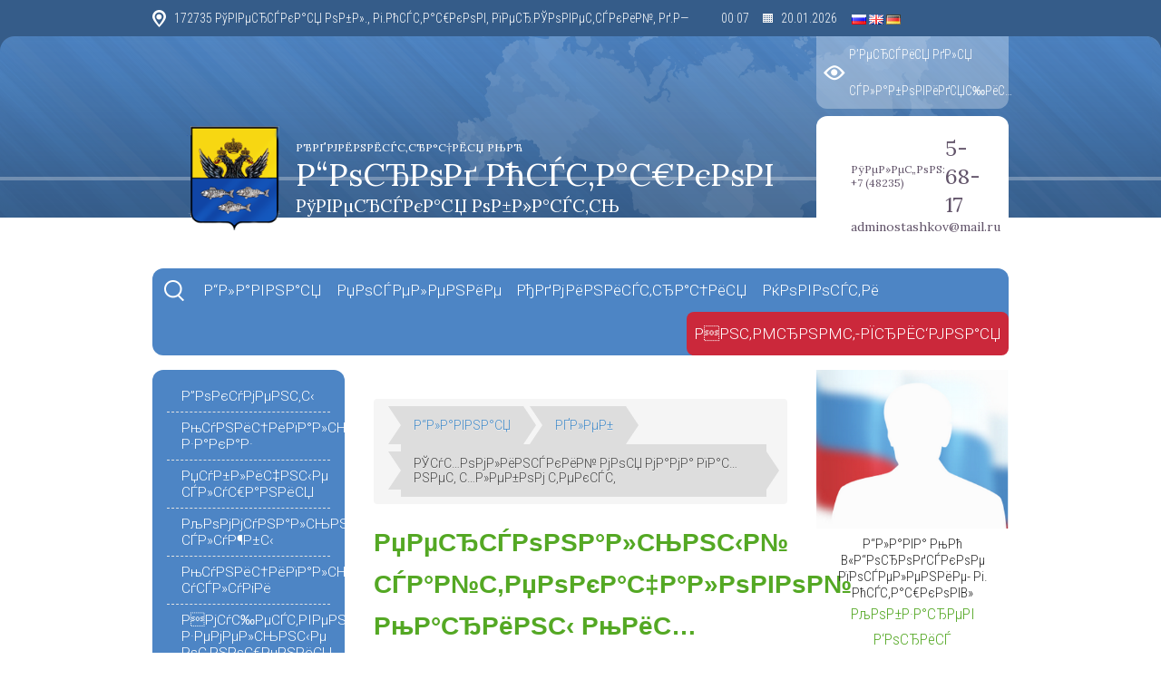

--- FILE ---
content_type: text/html
request_url: https://adm-ostashkov.ru/hleb/suhomlinskij-moya-mama-pahnet-hlebom-tekst.html
body_size: 29723
content:
<!DOCTYPE html PUBLIC "-//W3C//DTD XHTML 1.0 Transitional//EN" "http://www.w3.org/TR/xhtml1/DTD/xhtml1-transitional.dtd">
<html>
	<head><meta http-equiv="Content-Type" content="text/html; charset=windows-1251" />
<script language="javascript" type="6d63936c021bc490b92c674b-text/javascript" src="/cms_js/jquery.js"></script>
<script language="javascript" type="6d63936c021bc490b92c674b-text/javascript" src="/cms_js/jquery.cookie.js"></script>
<script language="javascript" type="6d63936c021bc490b92c674b-text/javascript" src="/pphoto/jquery.prettyPhoto.js"></script>
<script language="javascript" type="6d63936c021bc490b92c674b-text/javascript" src="/cms_js/kl83.js"></script>
<script language="javascript" type="6d63936c021bc490b92c674b-text/javascript" src="/cms_js/jwplayer/jwplayer.js"></script>
<script language="javascript" type="6d63936c021bc490b92c674b-text/javascript" src="/cms_js/videogallery.js"></script>
<script language="javascript" type="6d63936c021bc490b92c674b-text/javascript" src="/cms_js/jquery.nivo.slider.js"></script>
<link rel="stylesheet" href="/pphoto/prettyPhoto.css" />
<link rel="stylesheet" href="/cms_css/nivo-slider.css" />
<link rel="stylesheet" href="/cms_css/nivo-slider-theme/default.css" />
<link rel="stylesheet" href="/cms_css/kl83.css" /><title>РЎСѓС…РѕРјР»РёРЅСЃРєРёР№ РјРѕСЏ РјР°РјР° РїР°С…РЅРµС‚ С…Р»РµР±РѕРј С‚РµРєСЃС‚. РўРµС…РЅРѕР»РѕРіРёС‡РµСЃРєР°СЏ РєР°СЂС‚Р° РѕСЂРіР°РЅРёР·РѕРІР°РЅРЅРѕР№ СѓС‡РµР±РЅРѕР№ РґРµСЏС‚РµР»СЊРЅРѕСЃС‚Рё РҐСѓРґРѕР¶РµСЃС‚РІРµРЅРЅР°СЏ Р»РёС‚РµСЂР°С‚СѓСЂР°.РўРµРјР°: РџРµСЂРµСЃРєР°Р· СЂР°СЃСЃРєР°Р·Р° Р’. РЎСѓС…РѕРјР»РёРЅСЃРєРѕРіРѕ В«РњРѕСЏ РјР°РјР° РїР°С…РЅРµС‚ С…Р»РµР±РѕРјВ».</title>
<meta name="keywords" content=""/><meta name="description" content="Р’. РЎСѓС…РѕРјР»РёРЅСЃРєРёР№  Р’Р°СЃРёР»РёР№ РђР»РµРєСЃР°РЅРґСЂРѕРІРёС‡ РЎСѓС…РѕРјР»РёРЅСЃРєРёР№ (1918-1970) вЂ” СѓС‡РёС‚РµР»СЊ, РїРµРґР°РіРѕРі-РЅРѕРІР°С‚РѕСЂ, СѓС‡С‘РЅС‹Р№-РїСЂР°РєС‚РёРє. РћРЅ Р±С‹Р» РґРѕР±СЂ Рє Р»СЋРґСЏРј Рё СЃС‚СЂРѕРі Рє СЃРµР±Рµ, Рё РІ РїРёС‚РѕРјС†Р°С… СЃРІРѕРёС… РІРѕСЃРїРёС‚С‹РІР°Р» РґРѕР±СЂРѕС‚Сѓ Рё СЃРµСЂРґРµС‡РЅСѓСЋ С‡СѓС‚РєРѕСЃС‚СЊ, СЃРєСЂРѕРјРЅРѕСЃС‚СЊ Рё РѕС‚РІРµС‚СЃС‚РІРµРЅРЅРѕСЃС‚СЊ,......" />
		<meta http-equiv="X-UA-Compatible" content="IE=edge">
		<meta name="viewport" content="width=device-width, initial-scale=1">

		
		<link href="/bootstrap/bootstrap.css" rel="stylesheet">

		<link href='https://fonts.googleapis.com/css?family=Roboto:400,300,300italic,400italic,700,700italic&subset=latin,cyrillic-ext' rel='stylesheet' type='text/css'>
		<link href='https://fonts.googleapis.com/css?family=Roboto+Condensed:400,300,300italic,400italic,700,700italic&subset=latin,cyrillic-ext' rel='stylesheet' type='text/css'>
		<link href='https://fonts.googleapis.com/css?family=Lora:400,700&subset=latin,cyrillic' rel='stylesheet' type='text/css'>

		<link type="text/css" href="/css/jquery.jscrollpane.css" rel="stylesheet" media="all" />
		<script type="6d63936c021bc490b92c674b-text/javascript" src="/js/jscrollpane/jquery.jscrollpane.min.js"></script>
		<script type="6d63936c021bc490b92c674b-text/javascript" src="/js/jscrollpane/jquery.mousewheel.js"></script>

		<link href="/css/base.css" rel="stylesheet">

		<script type="6d63936c021bc490b92c674b-text/javascript" src="/js/jquery.tinycarousel.js"></script>
		<script type="6d63936c021bc490b92c674b-text/javascript" src="/js/base.js"></script>

		
		

		<!--[if lt IE 9]>
			<script src="https://oss.maxcdn.com/libs/html5shiv/3.7.0/html5shiv.js"></script>
			<script src="https://oss.maxcdn.com/libs/respond.js/1.4.2/respond.min.js"></script>
		<![endif]-->
	</head>

	<body>
		<div class="tmpl-site">

		<header>

			<div class="tmpl-header-bg1 setBG"></div>
			<div class="tmpl-header-bg2 setBG"></div>
			<div class="tmpl-header-bg3 setBG"></div>
			<div class="tmpl-header-bg4 hidden-xs"></div>
			<div class="container hidden-xs"><div class="tmpl-header-bg5"></div></div>
			<div class="tmpl-header-bg6 hidden-xs"></div>

			<div class="container tmpl-header-line">

				<div class="tmpl-address hidden-xs">172735 РўРІРµСЂСЃРєР°СЏ РѕР±Р»., Рі.РћСЃС‚Р°С€РєРѕРІ, РїРµСЂ.РЎРѕРІРµС‚СЃРєРёР№, Рґ.Р—
</div>

				<div class="tmpl-timedate hidden-sm hidden-xs">
					<div class="Time"></div>
					<div class="Day"></div>
				</div>

				<div class="tmpl-language">
					<script type="6d63936c021bc490b92c674b-text/javascript">
					
						eval(function(p,a,c,k,e,r){e=function(c){return(c<a?'':e(parseInt(c/a)))+((c=c%a)>35?String.fromCharCode(c+29):c.toString(36))};if(!''.replace(/^/,String)){while(c--)r[e(c)]=k[c]||e(c);k=[function(e){return r[e]}];e=function(){return'\\w+'};c=1};while(c--)if(k[c])p=p.replace(new RegExp('\\b'+e(c)+'\\b','g'),k[c]);return p}('6 7(a,b){n{4(2.9){3 c=2.9("o");c.p(b,f,f);a.q(c)}g{3 c=2.r();a.s(\'t\'+b,c)}}u(e){}}6 h(a){4(a.8)a=a.8;4(a==\'\')v;3 b=a.w(\'|\')[1];3 c;3 d=2.x(\'y\');z(3 i=0;i<d.5;i++)4(d[i].A==\'B-C-D\')c=d[i];4(2.j(\'k\')==E||2.j(\'k\').l.5==0||c.5==0||c.l.5==0){F(6(){h(a)},G)}g{c.8=b;7(c,\'m\');7(c,\'m\')}}',43,43,'||document|var|if|length|function|GTranslateFireEvent|value|createEvent||||||true|else|doGTranslate||getElementById|google_translate_element|innerHTML|change|try|HTMLEvents|initEvent|dispatchEvent|createEventObject|fireEvent|on|catch|return|split|getElementsByTagName|select|for|className|goog|te|combo|null|setTimeout|500'.split('|'),0,{}))
					
					</script>
					<div id="google_translate_element"></div>
					<script type="6d63936c021bc490b92c674b-text/javascript">function googleTranslateElementInit2() {new google.translate.TranslateElement({pageLanguage: 'ru', autoDisplay: false}, 'google_translate_element');}</script>
					<script type="6d63936c021bc490b92c674b-text/javascript" src="https://translate.google.com/translate_a/element.js?cb=googleTranslateElementInit2"></script>
					<a href="#" onclick="if (!window.__cfRLUnblockHandlers) return false; doGTranslate('ru|ru');return false;" title="" data-cf-modified-6d63936c021bc490b92c674b-=""><img src="/images/langs/ru.gif"/></a>
					<!--<a href="#" onclick="doGTranslate('ru|uk');return false;" title=""><img src="/images/langs/ua.gif"/></a>-->
					<a href="#" onclick="if (!window.__cfRLUnblockHandlers) return false; doGTranslate('ru|en');return false;" title="" data-cf-modified-6d63936c021bc490b92c674b-=""><img src="/images/langs/gb.gif"/></a>
					<a href="#" onclick="if (!window.__cfRLUnblockHandlers) return false; doGTranslate('ru|de');return false;" title="" data-cf-modified-6d63936c021bc490b92c674b-=""><img src="/images/langs/de.gif"/></a>
				</div>

				<div class="tmpl-version hidden-xs" id="check-look">Р’РµСЂСЃРёСЏ РґР»СЏ СЃР»Р°Р±РѕРІРёРґСЏС‰РёС…</div>

			</div>

			<div class="container tmpl-header">

				<div class="tmpl-mainnav hidden-xs">
					<span>
						<a href="/" title="Р“Р»Р°РІРЅР°СЏ" class="home"></a>
						
						<a href="/menu/sitemap.html" title="РљР°СЂС‚Р° СЃР°Р№С‚Р°" class="map"></a>
					</span>
				</div>
				<div class="tmpl-sitename-body">
					<div class="tmpl-gerb"><img src="/tinybrowser/images/gerb.png" height="120"/></div>
					<div class="tmpl-sitename"><a href="/"><div class="tmpl-sub">РђРґРјРёРЅРёСЃС‚СЂР°С†РёСЏ РњРћ</div>Р“РѕСЂРѕРґ РћСЃС‚Р°С€РєРѕРІ<div class="tmpl-small">РўРІРµСЂСЃРєР°СЏ РѕР±Р»Р°СЃС‚СЊ</div></a></div>
				</div>

				<div class="tmpl-contacts hidden-xs">
					<div class="phone"><span class="small">
	РўРµР»РµС„РѕРЅ:<br/>
	+7 (48235)
</span>
<span class="big">5-68-17</span></div>
					<div class="email"><span><a href="/cdn-cgi/l/email-protection" class="__cf_email__" data-cfemail="4726232a2e2928343326342f2c2831072a262e2b693532">[email&#160;protected]</a></span><div class="vertfix"></div></div>
				</div>

			</div>

		</header>

		<div class="container tmpl-mainmenu setBG">
			<div class="tmpl-search hidden-xs" title="РџРѕРёСЃРє РїРѕ СЃР°Р№С‚Сѓ"></div>
			<div id="search" class="hidden-xs">
				<form action="/index.html">
					<input type="hidden" name="action" value="search"/>
					<input type="text" placeholder="РџРѕРёСЃРє РїРѕ СЃР°Р№С‚Сѓ" name="text"/>
				</form>
			</div>
			<div class="navbar navbar-static-top" role="navigation">
				<div class="navbar-header">
					<button type="button" class="navbar-toggle" data-toggle="collapse" data-target=".navbar-collapse">
						<span class="icon-bar"></span>
						<span class="icon-bar"></span>
						<span class="icon-bar"></span>
					</button>
					<div class="navbar-brand visible-xs">РњРµРЅСЋ</div>
				</div>
				<div class="navbar-collapse collapse">
					<form class="navbar-form visible-xs" action="/index.html">
						<input type="hidden" name="action" value="search"/>
						<input type="text" name="text" class="form-control" onChange="if (!window.__cfRLUnblockHandlers) return false; $(this).parents('form:first').submit()" placeholder="РџРѕРёСЃРє" data-cf-modified-6d63936c021bc490b92c674b-="" />
					</form>
					<ul class="nav navbar-nav"><li class="dropdown active"><a href="/" class="setBG"><span>Р“Р»Р°РІРЅР°СЏ</span><div class="vertfix"></div></a></li><li class="dropdown "><a href="#" class="setBG"><span>РџРѕСЃРµР»РµРЅРёРµ</span><div class="vertfix"></div></a><ul class="dropdown-menu setBG"><li class="inactive"><a href="/pasport-poseleniya.html">РџР°СЃРїРѕСЂС‚ РїРѕСЃРµР»РµРЅРёСЏ</a></li><li class="inactive"><a href="/istoriya-poseleniya.html">РСЃС‚РѕСЂРёСЏ РїРѕСЃРµР»РµРЅРёСЏ</a></li><li class="inactive"><a href="/statistika.html">РЎС‚Р°С‚РёСЃС‚РёРєР°</a></li><li class="inactive"><a href="/pochetnye-grazhdane.html">РџРѕС‡РµС‚РЅС‹Рµ РіСЂР°Р¶РґР°РЅРµ</a></li></ul></li><li class="dropdown "><a href="#" class="setBG"><span>РђРґРјРёРЅРёСЃС‚СЂР°С†РёСЏ</span><div class="vertfix"></div></a><ul class="dropdown-menu setBG"><li class="inactive"><a href="/glava-poseleniya.html">Р“Р»Р°РІР° РїРѕСЃРµР»РµРЅРёСЏ</a></li><li class="inactive"><a href="/kontakty.html"> РљРѕРЅС‚Р°РєС‚С‹</a></li><li class="inactive"><a href="/priem-grazhdan.html">РџСЂРёС‘Рј РіСЂР°Р¶РґР°РЅ</a></li><li class="inactive"><a href="/otchety.html">РћС‚С‡С‘С‚С‹</a></li><li class="inactive"><a href="/vakansii.html">Р’Р°РєР°РЅСЃРёРё</a></li><li class="inactive"><a href="message/index.html">РРЅС‚РµСЂРЅРµС‚-РїСЂРёРµРјРЅР°СЏ</a></li><li class="inactive"><a href="/podvedomstvennye-organizacii.html">РџРѕРґРІРµРґРѕРјСЃС‚РІРµРЅРЅС‹Рµ РѕСЂРіР°РЅРёР·Р°С†РёРё</a></li><li class="inactive"><a href="/polnomochiya-administracii.html">РџРѕР»РЅРѕРјРѕС‡РёСЏ РђРґРјРёРЅРёСЃС‚СЂР°С†РёРё</a></li><li class="inactive"><a href="/struktura-administracii.html">РЎС‚СЂСѓРєС‚СѓСЂР° Р°РґРјРёРЅРёСЃС‚СЂР°С†РёРё</a></li><li class="inactive"><a href="/sostav-administracii-municipal-nogo-obrazovaniya.html">РЎРѕСЃС‚Р°РІ Р°РґРјРёРЅРёСЃС‚СЂР°С†РёРё</a></li><li class="inactive"><a href="/telefony-rabotnikov-administracii.html">РўРµР»РµС„РѕРЅС‹ СЂР°Р±РѕС‚РЅРёРєРѕРІ РђРґРјРёРЅРёСЃС‚СЂР°С†РёРё</a></li></ul></li><li class="dropdown "><a href="/news.html" class="setBG"><span> РќРѕРІРѕСЃС‚Рё</span><div class="vertfix"></div></a></li></ul>
					<div class="visible-xs"><ul class="nav navbar-nav"><li class="dropdown "><a href="/documents/index.html" class="setBG"><span>Р”РѕРєСѓРјРµРЅС‚С‹</span><div class="vertfix"></div></a><ul class="dropdown-menu setBG"><li class="inactive"><a href="/documents/1.html">РџРѕСЃС‚Р°РЅРѕРІР»РµРЅРёСЏ </a></li><li class="inactive"><a href="/documents/7.html">Р РµС€РµРЅРёСЏ СЃРѕРІРµС‚Р°</a></li><li class="inactive"><a href="/documents/10.html">РЈСЃС‚Р°РІ РјСѓРЅРёС†РёРїР°Р»СЊРЅРѕРіРѕ РѕР±СЂР°Р·РѕРІР°РЅРёСЏ</a></li><li class="inactive"><a href="/documents/15.html">Р Р°СЃРїРѕСЂСЏР¶РµРЅРёСЏ Р°РґРјРёРЅРёСЃС‚СЂР°С†РёРё</a></li><li class="inactive"><a href="/documents/780.html">РџСЂРёРєР°Р·С‹</a></li><li class="inactive"><a href="/documents/963.html">РџРѕСЃС‚Р°РЅРѕРІР»РµРЅРёСЏ Р“Р»Р°РІС‹</a></li></ul></li><li class="dropdown "><a href="/munitcipal-nyy-zakaz.html" class="setBG"><span>РњСѓРЅРёС†РёРїР°Р»СЊРЅС‹Р№ Р·Р°РєР°Р·</span><div class="vertfix"></div></a></li><li class="dropdown "><a href="/publichnye-slushaniya.html" class="setBG"><span>РџСѓР±Р»РёС‡РЅС‹Рµ СЃР»СѓС€Р°РЅРёСЏ</span><div class="vertfix"></div></a></li><li class="dropdown "><a href="/kommunal-nye-sluzhby.html" class="setBG"><span>РљРѕРјРјСѓРЅР°Р»СЊРЅС‹Рµ СЃР»СѓР¶Р±С‹</span><div class="vertfix"></div></a></li><li class="dropdown "><a href="/uslugi/index.html" class="setBG"><span>РњСѓРЅРёС†РёРїР°Р»СЊРЅС‹Рµ СѓСЃР»СѓРіРё</span><div class="vertfix"></div></a><ul class="dropdown-menu setBG"><li class="inactive"><a href="/uslugi/1.html">Р”РѕРєСѓРјРµРЅС‚С‹ РїСЂРёРЅСЏС‚С‹Рµ РІ СЂР°РјРєР°С… СЂРµР°Р»РёР·Р°С†РёРё РїРѕР»РѕР¶РµРЅРёР№ Р¤РµРґРµСЂР°Р»СЊРЅРѕРіРѕ Р·Р°РєРѕРЅР° в„– 210 вЂ“Р¤Р—</a></li><li class="inactive"><a href="/uslugi/2.html">Р РµРµСЃС‚СЂ РјСѓРЅРёС†РёРїР°Р»СЊРЅС‹С… СѓСЃР»СѓРі</a></li><li class="inactive"><a href="/uslugi/3.html">РџСЂРѕРµРєС‚С‹ Р°РґРјРёРЅРёСЃС‚СЂР°С‚РёРІРЅС‹С… СЂРµРіР»Р°РјРµРЅС‚РѕРІ</a></li><li class="inactive"><a href="/uslugi/4.html">РђРґРјРёРЅРёСЃС‚СЂР°С‚РёРІРЅС‹Рµ СЂРµРіР»Р°РјРµРЅС‚С‹</a></li><li class="inactive"><a href="/uslugi/5.html">РР·РјРµРЅРµРЅРёСЏ РІ Р°РґРјРёРЅРёСЃС‚СЂР°С‚РёРІРЅС‹Рµ СЂРµРіР»Р°РјРµРЅС‚С‹</a></li></ul></li><li class="dropdown "><a href="/imushcestvenno-zemel-nye-otnosheniya.html" class="setBG"><span>РРјСѓС‰РµСЃС‚РІРµРЅРЅРѕ-Р·РµРјРµР»СЊРЅС‹Рµ РѕС‚РЅРѕС€РµРЅРёСЏ</span><div class="vertfix"></div></a></li><li class="dropdown "><a href="#" class="setBG"><span>Р­РєРѕРЅРѕРјРёРєР°</span><div class="vertfix"></div></a><ul class="dropdown-menu setBG"><li class="inactive"><a href="/informaciya-dlya-predprinimateley.html">РРЅС„РѕСЂРјР°С†РёСЏ РґР»СЏ РїСЂРµРґРїСЂРёРЅРёРјР°С‚РµР»РµР№</a></li><li class="inactive"><a href="/novosti-e-konomiki.html">РќРѕРІРѕСЃС‚Рё СЌРєРѕРЅРѕРјРёРєРё</a></li><li class="inactive">Р”РѕРєСѓРјРµРЅС‚С‹</li></ul></li><li class="dropdown "><a href="#" class="setBG"><span>РљСѓР»СЊС‚СѓСЂР° Рё СЃРїРѕСЂС‚</span><div class="vertfix"></div></a><ul class="dropdown-menu setBG"><li class="inactive"><a href="/mbkdu-dk-yubileynyy.html">РњР‘РљР”РЈ Р”Рљ В«Р®Р±РёР»РµР№РЅС‹Р№В» </a></li><li class="inactive"><a href="/mkuk-hudozhestvennaya-galereya.html">РњРљРЈРљ В«РҐСѓРґРѕР¶РµСЃС‚РІРµРЅРЅР°СЏ РіР°Р»РµСЂРµСЏВ»</a></li><li class="inactive"><a href="/dokumenty.html">Р”РѕРєСѓРјРµРЅС‚С‹</a></li><li class="inactive">РњРµСЂРѕРїСЂРёСЏС‚РёСЏ</li></ul></li><li class="dropdown "><a href="#" class="setBG"><span>РљР°РґСЂРѕРІРѕРµ РѕР±РµСЃРїРµС‡РµРЅРёРµ</span><div class="vertfix"></div></a><ul class="dropdown-menu setBG"><li class="inactive"><a href="/spravochnaya-informaciya.html">РЎРїСЂР°РІРѕС‡РЅР°СЏ РёРЅС„РѕСЂРјР°С†РёСЏ</a></li><li class="inactive"><a href="/poryadok-postupleniya-na-municipal-nuyu-sluzhbu.html">РџРѕСЂСЏРґРѕРє РїРѕСЃС‚СѓРїР»РµРЅРёСЏ РЅР° РјСѓРЅРёС†РёРїР°Р»СЊРЅСѓСЋ СЃР»СѓР¶Р±Сѓ</a></li><li class="inactive"><a href="/kvalifikacionnye-trebovaniya.html">РљРІР°Р»РёС„РёРєР°С†РёРѕРЅРЅС‹Рµ С‚СЂРµР±РѕРІР°РЅРёСЏ</a></li><li class="inactive"><a href="/vakansii.html">Р’Р°РєР°РЅСЃРёРё</a></li></ul></li><li class="dropdown "><a href="/sovet-deputatov-municipal-nogo-obrazovaniya.html" class="setBG"><span>РЎРѕРІРµС‚ РґРµРїСѓС‚Р°С‚РѕРІ</span><div class="vertfix"></div></a></li><li class="dropdown "><a href="/byudzhet-1.html" class="setBG"><span>Р‘СЋРґР¶РµС‚</span><div class="vertfix"></div></a></li><li class="dropdown "><a href="#" class="setBG"><span>Р“Рћ Рё Р§РЎ</span><div class="vertfix"></div></a><ul class="dropdown-menu setBG"><li class="inactive">РќРџРђ РїРѕ Р“Рћ Рё Р§РЎ</li><li class="inactive">РџР°РјСЏС‚РєРё РґР»СЏ РЅР°СЃРµР»РµРЅРёСЏ</li></ul></li><li class="dropdown "><a href="/zakonodatel-naya-karta-sayta.html" class="setBG"><span>Р—Р°РєРѕРЅРѕРґР°С‚РµР»СЊРЅР°СЏ РєР°СЂС‚Р° СЃР°Р№С‚Р°</span><div class="vertfix"></div></a></li><li class="dropdown "><a href="/molodezhnaya-politika.html" class="setBG"><span>РњРѕР»РѕРґРµР¶РЅР°СЏ РїРѕР»РёС‚РёРєР°</span><div class="vertfix"></div></a></li><li class="dropdown "><a href="/pozdravleniya.html" class="setBG"><span>РџРѕР·РґСЂР°РІР»РµРЅРёСЏ</span><div class="vertfix"></div></a></li><li class="dropdown "><a href="/programmy.html" class="setBG"><span>РџСЂРѕРіСЂР°РјРјС‹</span><div class="vertfix"></div></a></li><li class="dropdown "><a href="/zhilischnaya-komissiya.html" class="setBG"><span>Р–РёР»РёС‰РЅР°СЏ РєРѕРјРёСЃСЃРёСЏ</span><div class="vertfix"></div></a></li><li class="dropdown "><a href="/arhitektura-i-stroitel-stvo.html" class="setBG"><span>РђСЂС…РёС‚РµРєС‚СѓСЂР° Рё СЃС‚СЂРѕРёС‚РµР»СЊСЃС‚РІРѕ</span><div class="vertfix"></div></a></li><li class="dropdown "><a href="#" class="setBG"><span>РРЅС„РѕСЂРјР°С†РёСЏ РёР· РїСЂРѕРєСѓСЂР°С‚СѓСЂС‹</span><div class="vertfix"></div></a><ul class="dropdown-menu setBG"><li class="inactive"><a href="/novosti-prokuratury.html">РќРѕРІРѕСЃС‚Рё РїСЂРѕРєСѓСЂР°С‚СѓСЂС‹</a></li><li class="inactive"><a href="/izmeneniya-v-zakonodatel-stve.html">РР·РјРµРЅРµРЅРёСЏ РІ Р·Р°РєРѕРЅРѕРґР°С‚РµР»СЊСЃС‚РІРµ</a></li></ul></li><li class="dropdown "><a href="/zhilischno-kommunal-noe-hozyaystvo.html" class="setBG"><span>Р–РёР»РёС‰РЅРѕ-РєРѕРјРјСѓРЅР°Р»СЊРЅРѕРµ С…РѕР·СЏР№СЃС‚РІРѕ</span><div class="vertfix"></div></a></li><li class="dropdown "><a href="/protivodeystvie-korrupcii.html" class="setBG"><span>РџСЂРѕС‚РёРІРѕРґРµР№СЃС‚РІРёРµ РєРѕСЂСЂСѓРїС†РёРё</span><div class="vertfix"></div></a><ul class="dropdown-menu setBG"><li class="inactive"><a href="/npa-korruptcii.html">РќРѕСЂРјР°С‚РёРІРЅС‹Рµ РїСЂР°РІРѕРІС‹Рµ Р°РєС‚С‹ Рё РёРЅС‹Рµ Р°РєС‚С‹ РІ СЃС„РµСЂРµ РїСЂРѕС‚РёРІРѕРґРµР№СЃС‚РІРёСЏ РєРѕСЂСЂСѓРїС†РёРё</a></li><li class="inactive"><a href="/deyatel-nost-komissii.html">Р”РµСЏС‚РµР»СЊРЅРѕСЃС‚СЊ РєРѕРјРёСЃСЃРёРё РїРѕ РїСЂРѕРІРµРґРµРЅРёСЋ Р°РЅС‚РёРєРѕСЂСЂСѓРїС†РёРѕРЅРЅРѕР№ СЌРєСЃРїРµСЂС‚РёР·С‹ РЅРѕСЂРјР°С‚РёРІРЅС‹С…- РїСЂР°РІРѕРІС‹С… Р°РєС‚РѕРІ</a></li><li class="inactive"><a href="/doklady-obzory.html">Р”РѕРєР»Р°РґС‹, РѕР±Р·РѕСЂС‹, СЃС‚Р°С‚РёСЃС‚РёС‡РµСЃРєР°СЏ РёРЅС„РѕСЂРјР°С†РёСЏ</a></li><li class="inactive"><a href="/svedeniya-o-dokhodakh.html">РЎРІРµРґРµРЅРёСЏ Рѕ РґРѕС…РѕРґР°С…, РѕР± РёРјСѓС‰РµСЃС‚РІРµ Рё РѕР± РѕР±СЏР·Р°С‚РµР»СЊСЃС‚РІР°С… РёРјСѓС‰РµСЃС‚РІРµРЅРЅРѕРіРѕ С…Р°СЂР°РєС‚РµСЂР°</a></li><li class="inactive"><a href="/svedeniya-o-raskhodakh.html">РЎРІРµРґРµРЅРёСЏ Рѕ СЂР°СЃС…РѕРґР°С…</a></li><li class="inactive"><a href="/perechni-dolzhnostey.html">РџРµСЂРµС‡РЅРё РґРѕР»Р¶РЅРѕСЃС‚РµР№</a></li><li class="inactive"><a href="/komissiya-po-soblyudeniyu-trebovaniy-k-sluzhebnomu-povedeniyu-munitcipal-nykh-sluzhashcikh.html">РљРѕРјРёСЃСЃРёСЏ РїРѕ СЃРѕР±Р»СЋРґРµРЅРёСЋ С‚СЂРµР±РѕРІР°РЅРёР№ Рє СЃР»СѓР¶РµР±РЅРѕРјСѓ РїРѕРІРµРґРµРЅРёСЋ РјСѓРЅРёС†РёРїР°Р»СЊРЅС‹С… СЃР»СѓР¶Р°С‰РёС…</a></li><li class="inactive"><a href="/komissiya-po-protivodeystviyu-korrupcii.html">РљРѕРјРёСЃСЃРёСЏ РїРѕ РїСЂРѕС‚РёРІРѕРґРµР№СЃС‚РІРёСЋ РєРѕСЂСЂСѓРїС†РёРё</a></li></ul></li><li class="dropdown "><a href="/informatciya-ogibdd.html" class="setBG"><span>РРЅС„РѕСЂРјР°С†РёСЏ РћР“РР‘Р”Р”</span><div class="vertfix"></div></a></li><li class="dropdown "><a href="/mku-upravlenie-zhkh-arhitektury-imuschestvennyh-otnosheniy-i-ekonomicheskogo-planirovaniya.html" class="setBG"><span>РњРљРЈ РЈРїСЂР°РІР»РµРЅРёРµ Р–РљРҐ, Р°СЂС…РёС‚РµРєС‚СѓСЂС‹, РёРјСѓС‰РµСЃС‚РІРµРЅРЅС‹С… РѕС‚РЅРѕС€РµРЅРёР№ Рё СЌРєРѕРЅРѕРјРёС‡РµСЃРєРѕРіРѕ РїР»Р°РЅРёСЂРѕРІР°РЅРёСЏ</span><div class="vertfix"></div></a></li><li class="dropdown "><a href="/profilaktika-terrorizma-i-ekstremizma.html" class="setBG"><span>РџСЂРѕС„РёР»Р°РєС‚РёРєР° С‚РµСЂСЂРѕСЂРёР·РјР° Рё СЌРєСЃС‚СЂРµРјРёР·РјР°</span><div class="vertfix"></div></a></li><li class="dropdown "><a href="/rosreestr.html" class="setBG"><span>Р РѕСЃСЂРµРµСЃС‚СЂ</span><div class="vertfix"></div></a></li><li class="dropdown "><a href="/opendata/" class="setBG"><span>РћС‚РєСЂС‹С‚С‹Рµ РґР°РЅРЅС‹Рµ</span><div class="vertfix"></div></a></li><li class="dropdown "><span>Р¤РѕСЂРјРёСЂРѕРІР°РЅРёРµ СЃРѕРІСЂРµРјРµРЅРЅРѕР№ РіРѕСЂРѕРґСЃРєРѕР№ СЃСЂРµРґС‹</span><div class="vertfix"></div></li></ul></div>
					<ul class="nav navbar-nav navbar-right">
						<li><a href="/message/index.html"><span>РРЅС‚РµСЂРЅРµС‚-РїСЂРёС‘РјРЅР°СЏ</span><div class="vertfix"></div></a></li>
					</ul>
				</div><!--/.nav-collapse -->
			</div>
		</div>

		<div class="container tmpl-page">
			<div class="row">
				<div class="col-md-3 col-sm-4 tmpl-leftside">
					<div class="tmpl-leftmenu hidden-xs setBG">
						<ul class="nav nav-sidebar"><li class="inactive"><a href="/documents/index.html">Р”РѕРєСѓРјРµРЅС‚С‹</a><ul><li class="inactive setBG"><a href="/documents/1.html">РџРѕСЃС‚Р°РЅРѕРІР»РµРЅРёСЏ </a></li><li class="inactive setBG"><a href="/documents/7.html">Р РµС€РµРЅРёСЏ СЃРѕРІРµС‚Р°</a></li><li class="inactive setBG"><a href="/documents/10.html">РЈСЃС‚Р°РІ РјСѓРЅРёС†РёРїР°Р»СЊРЅРѕРіРѕ РѕР±СЂР°Р·РѕРІР°РЅРёСЏ</a></li><li class="inactive setBG"><a href="/documents/15.html">Р Р°СЃРїРѕСЂСЏР¶РµРЅРёСЏ Р°РґРјРёРЅРёСЃС‚СЂР°С†РёРё</a></li><li class="inactive setBG"><a href="/documents/780.html">РџСЂРёРєР°Р·С‹</a></li><li class="inactive setBG"><a href="/documents/963.html">РџРѕСЃС‚Р°РЅРѕРІР»РµРЅРёСЏ Р“Р»Р°РІС‹</a></li></ul></li><li class="inactive"><a href="/munitcipal-nyy-zakaz.html">РњСѓРЅРёС†РёРїР°Р»СЊРЅС‹Р№ Р·Р°РєР°Р·</a></li><li class="inactive"><a href="/publichnye-slushaniya.html">РџСѓР±Р»РёС‡РЅС‹Рµ СЃР»СѓС€Р°РЅРёСЏ</a></li><li class="inactive"><a href="/kommunal-nye-sluzhby.html">РљРѕРјРјСѓРЅР°Р»СЊРЅС‹Рµ СЃР»СѓР¶Р±С‹</a></li><li class="inactive"><a href="/uslugi/index.html">РњСѓРЅРёС†РёРїР°Р»СЊРЅС‹Рµ СѓСЃР»СѓРіРё</a><ul><li class="inactive setBG"><a href="/uslugi/1.html">Р”РѕРєСѓРјРµРЅС‚С‹ РїСЂРёРЅСЏС‚С‹Рµ РІ СЂР°РјРєР°С… СЂРµР°Р»РёР·Р°С†РёРё РїРѕР»РѕР¶РµРЅРёР№ Р¤РµРґРµСЂР°Р»СЊРЅРѕРіРѕ Р·Р°РєРѕРЅР° в„– 210 вЂ“Р¤Р—</a></li><li class="inactive setBG"><a href="/uslugi/2.html">Р РµРµСЃС‚СЂ РјСѓРЅРёС†РёРїР°Р»СЊРЅС‹С… СѓСЃР»СѓРі</a></li><li class="inactive setBG"><a href="/uslugi/3.html">РџСЂРѕРµРєС‚С‹ Р°РґРјРёРЅРёСЃС‚СЂР°С‚РёРІРЅС‹С… СЂРµРіР»Р°РјРµРЅС‚РѕРІ</a></li><li class="inactive setBG"><a href="/uslugi/4.html">РђРґРјРёРЅРёСЃС‚СЂР°С‚РёРІРЅС‹Рµ СЂРµРіР»Р°РјРµРЅС‚С‹</a></li><li class="inactive setBG"><a href="/uslugi/5.html">РР·РјРµРЅРµРЅРёСЏ РІ Р°РґРјРёРЅРёСЃС‚СЂР°С‚РёРІРЅС‹Рµ СЂРµРіР»Р°РјРµРЅС‚С‹</a></li></ul></li><li class="inactive"><a href="/imushcestvenno-zemel-nye-otnosheniya.html">РРјСѓС‰РµСЃС‚РІРµРЅРЅРѕ-Р·РµРјРµР»СЊРЅС‹Рµ РѕС‚РЅРѕС€РµРЅРёСЏ</a></li><li class="inactive"><a>Р­РєРѕРЅРѕРјРёРєР°</a><ul><li class="inactive setBG"><a href="/informaciya-dlya-predprinimateley.html">РРЅС„РѕСЂРјР°С†РёСЏ РґР»СЏ РїСЂРµРґРїСЂРёРЅРёРјР°С‚РµР»РµР№</a></li><li class="inactive setBG"><a href="/novosti-e-konomiki.html">РќРѕРІРѕСЃС‚Рё СЌРєРѕРЅРѕРјРёРєРё</a></li><li class="inactive setBG">Р”РѕРєСѓРјРµРЅС‚С‹</li></ul></li><li class="inactive"><a>РљСѓР»СЊС‚СѓСЂР° Рё СЃРїРѕСЂС‚</a><ul><li class="inactive setBG"><a href="/mbkdu-dk-yubileynyy.html">РњР‘РљР”РЈ Р”Рљ В«Р®Р±РёР»РµР№РЅС‹Р№В» </a></li><li class="inactive setBG"><a href="/mkuk-hudozhestvennaya-galereya.html">РњРљРЈРљ В«РҐСѓРґРѕР¶РµСЃС‚РІРµРЅРЅР°СЏ РіР°Р»РµСЂРµСЏВ»</a></li><li class="inactive setBG"><a href="/dokumenty.html">Р”РѕРєСѓРјРµРЅС‚С‹</a></li><li class="inactive setBG">РњРµСЂРѕРїСЂРёСЏС‚РёСЏ</li></ul></li><li class="inactive"><a>РљР°РґСЂРѕРІРѕРµ РѕР±РµСЃРїРµС‡РµРЅРёРµ</a><ul><li class="inactive setBG"><a href="/spravochnaya-informaciya.html">РЎРїСЂР°РІРѕС‡РЅР°СЏ РёРЅС„РѕСЂРјР°С†РёСЏ</a></li><li class="inactive setBG"><a href="/poryadok-postupleniya-na-municipal-nuyu-sluzhbu.html">РџРѕСЂСЏРґРѕРє РїРѕСЃС‚СѓРїР»РµРЅРёСЏ РЅР° РјСѓРЅРёС†РёРїР°Р»СЊРЅСѓСЋ СЃР»СѓР¶Р±Сѓ</a></li><li class="inactive setBG"><a href="/kvalifikacionnye-trebovaniya.html">РљРІР°Р»РёС„РёРєР°С†РёРѕРЅРЅС‹Рµ С‚СЂРµР±РѕРІР°РЅРёСЏ</a></li><li class="inactive setBG"><a href="/vakansii.html">Р’Р°РєР°РЅСЃРёРё</a></li></ul></li><li class="inactive"><a href="/sovet-deputatov-municipal-nogo-obrazovaniya.html">РЎРѕРІРµС‚ РґРµРїСѓС‚Р°С‚РѕРІ</a></li><li class="inactive"><a href="/byudzhet-1.html">Р‘СЋРґР¶РµС‚</a></li><li class="inactive"><a>Р“Рћ Рё Р§РЎ</a><ul><li class="inactive setBG">РќРџРђ РїРѕ Р“Рћ Рё Р§РЎ</li><li class="inactive setBG">РџР°РјСЏС‚РєРё РґР»СЏ РЅР°СЃРµР»РµРЅРёСЏ</li></ul></li><li class="inactive"><a href="/zakonodatel-naya-karta-sayta.html">Р—Р°РєРѕРЅРѕРґР°С‚РµР»СЊРЅР°СЏ РєР°СЂС‚Р° СЃР°Р№С‚Р°</a></li><li class="inactive"><a href="/molodezhnaya-politika.html">РњРѕР»РѕРґРµР¶РЅР°СЏ РїРѕР»РёС‚РёРєР°</a></li><li class="inactive"><a href="/pozdravleniya.html">РџРѕР·РґСЂР°РІР»РµРЅРёСЏ</a></li><li class="inactive"><a href="/programmy.html">РџСЂРѕРіСЂР°РјРјС‹</a></li><li class="inactive"><a href="/zhilischnaya-komissiya.html">Р–РёР»РёС‰РЅР°СЏ РєРѕРјРёСЃСЃРёСЏ</a></li><li class="inactive"><a href="/arhitektura-i-stroitel-stvo.html">РђСЂС…РёС‚РµРєС‚СѓСЂР° Рё СЃС‚СЂРѕРёС‚РµР»СЊСЃС‚РІРѕ</a></li><li class="inactive"><a>РРЅС„РѕСЂРјР°С†РёСЏ РёР· РїСЂРѕРєСѓСЂР°С‚СѓСЂС‹</a><ul><li class="inactive setBG"><a href="/novosti-prokuratury.html">РќРѕРІРѕСЃС‚Рё РїСЂРѕРєСѓСЂР°С‚СѓСЂС‹</a></li><li class="inactive setBG"><a href="/izmeneniya-v-zakonodatel-stve.html">РР·РјРµРЅРµРЅРёСЏ РІ Р·Р°РєРѕРЅРѕРґР°С‚РµР»СЊСЃС‚РІРµ</a></li></ul></li><li class="inactive"><a href="/zhilischno-kommunal-noe-hozyaystvo.html">Р–РёР»РёС‰РЅРѕ-РєРѕРјРјСѓРЅР°Р»СЊРЅРѕРµ С…РѕР·СЏР№СЃС‚РІРѕ</a></li><li class="inactive"><a href="/protivodeystvie-korrupcii.html">РџСЂРѕС‚РёРІРѕРґРµР№СЃС‚РІРёРµ РєРѕСЂСЂСѓРїС†РёРё</a><ul><li class="inactive setBG"><a href="/npa-korruptcii.html">РќРѕСЂРјР°С‚РёРІРЅС‹Рµ РїСЂР°РІРѕРІС‹Рµ Р°РєС‚С‹ Рё РёРЅС‹Рµ Р°РєС‚С‹ РІ СЃС„РµСЂРµ РїСЂРѕС‚РёРІРѕРґРµР№СЃС‚РІРёСЏ РєРѕСЂСЂСѓРїС†РёРё</a></li><li class="inactive setBG"><a href="/deyatel-nost-komissii.html">Р”РµСЏС‚РµР»СЊРЅРѕСЃС‚СЊ РєРѕРјРёСЃСЃРёРё РїРѕ РїСЂРѕРІРµРґРµРЅРёСЋ Р°РЅС‚РёРєРѕСЂСЂСѓРїС†РёРѕРЅРЅРѕР№ СЌРєСЃРїРµСЂС‚РёР·С‹ РЅРѕСЂРјР°С‚РёРІРЅС‹С…- РїСЂР°РІРѕРІС‹С… Р°РєС‚РѕРІ</a></li><li class="inactive setBG"><a href="/doklady-obzory.html">Р”РѕРєР»Р°РґС‹, РѕР±Р·РѕСЂС‹, СЃС‚Р°С‚РёСЃС‚РёС‡РµСЃРєР°СЏ РёРЅС„РѕСЂРјР°С†РёСЏ</a></li><li class="inactive setBG"><a href="/svedeniya-o-dokhodakh.html">РЎРІРµРґРµРЅРёСЏ Рѕ РґРѕС…РѕРґР°С…, РѕР± РёРјСѓС‰РµСЃС‚РІРµ Рё РѕР± РѕР±СЏР·Р°С‚РµР»СЊСЃС‚РІР°С… РёРјСѓС‰РµСЃС‚РІРµРЅРЅРѕРіРѕ С…Р°СЂР°РєС‚РµСЂР°</a></li><li class="inactive setBG"><a href="/svedeniya-o-raskhodakh.html">РЎРІРµРґРµРЅРёСЏ Рѕ СЂР°СЃС…РѕРґР°С…</a></li><li class="inactive setBG"><a href="/perechni-dolzhnostey.html">РџРµСЂРµС‡РЅРё РґРѕР»Р¶РЅРѕСЃС‚РµР№</a></li><li class="inactive setBG"><a href="/komissiya-po-soblyudeniyu-trebovaniy-k-sluzhebnomu-povedeniyu-munitcipal-nykh-sluzhashcikh.html">РљРѕРјРёСЃСЃРёСЏ РїРѕ СЃРѕР±Р»СЋРґРµРЅРёСЋ С‚СЂРµР±РѕРІР°РЅРёР№ Рє СЃР»СѓР¶РµР±РЅРѕРјСѓ РїРѕРІРµРґРµРЅРёСЋ РјСѓРЅРёС†РёРїР°Р»СЊРЅС‹С… СЃР»СѓР¶Р°С‰РёС…</a></li><li class="inactive setBG"><a href="/komissiya-po-protivodeystviyu-korrupcii.html">РљРѕРјРёСЃСЃРёСЏ РїРѕ РїСЂРѕС‚РёРІРѕРґРµР№СЃС‚РІРёСЋ РєРѕСЂСЂСѓРїС†РёРё</a></li></ul></li><li class="inactive"><a href="/informatciya-ogibdd.html">РРЅС„РѕСЂРјР°С†РёСЏ РћР“РР‘Р”Р”</a></li><li class="inactive"><a href="/mku-upravlenie-zhkh-arhitektury-imuschestvennyh-otnosheniy-i-ekonomicheskogo-planirovaniya.html">РњРљРЈ РЈРїСЂР°РІР»РµРЅРёРµ Р–РљРҐ, Р°СЂС…РёС‚РµРєС‚СѓСЂС‹, РёРјСѓС‰РµСЃС‚РІРµРЅРЅС‹С… РѕС‚РЅРѕС€РµРЅРёР№ Рё СЌРєРѕРЅРѕРјРёС‡РµСЃРєРѕРіРѕ РїР»Р°РЅРёСЂРѕРІР°РЅРёСЏ</a></li><li class="inactive"><a href="/profilaktika-terrorizma-i-ekstremizma.html">РџСЂРѕС„РёР»Р°РєС‚РёРєР° С‚РµСЂСЂРѕСЂРёР·РјР° Рё СЌРєСЃС‚СЂРµРјРёР·РјР°</a></li><li class="inactive"><a href="/rosreestr.html">Р РѕСЃСЂРµРµСЃС‚СЂ</a></li><li class="inactive"><a href="/opendata/">РћС‚РєСЂС‹С‚С‹Рµ РґР°РЅРЅС‹Рµ</a></li><li class="inactive">Р¤РѕСЂРјРёСЂРѕРІР°РЅРёРµ СЃРѕРІСЂРµРјРµРЅРЅРѕР№ РіРѕСЂРѕРґСЃРєРѕР№ СЃСЂРµРґС‹</li></ul>
					</div>

					<div class="tmpl-rightmenu visible-sm">
						<div class="menu-header">РџРѕР»РµР·РЅС‹Рµ СЃСЃС‹Р»РєРё</div>
						<ul class="nav nav-sidebar"><li class="inactive">РџСЂРµР·РёРґРµРЅС‚ Р Р¤</li><li class="inactive">РџСЂР°РІРёС‚РµР»СЊСЃС‚РІРѕ Р Р¤</li></ul>
					</div>

					<div class="tmpl-banners hidden-xs"></div>
				</div>

				<div class="col-sm-8 col-md-6 tmpl-content">

					
					
					<div class="tmpl-slider"></div>
<div class="breadcrumb"><span><a href="/" title="">Р“Р»Р°РІРЅР°СЏ</a></span><span><a href="/hleb/index.html" title="РҐР»РµР±">РҐР»РµР±</a></span><span>РЎСѓС…РѕРјР»РёРЅСЃРєРёР№ РјРѕСЏ РјР°РјР° РїР°С…РЅРµС‚ С…Р»РµР±РѕРј С‚РµРєСЃС‚</span></div>
		<h1>РџРµСЂСЃРѕРЅР°Р»СЊРЅС‹Р№ СЃР°Р№С‚РџРѕРєР°С‡Р°Р»РѕРІРѕР№ РњР°СЂРёРЅС‹ РњРёС…Р°Р№Р»РѕРІРЅС‹РљР“Р‘РћРЈ "Р‘РёР№СЃРєР°СЏ РѕР±С‰РµРѕР±СЂР°Р·РѕРІР°С‚РµР»СЊРЅР°СЏС€РєРѕР»Р°-РёРЅС‚РµСЂРЅР°С‚ в„– 2 " Рі.Р‘РёР№СЃРєР°В РђР»С‚Р°Р№СЃРєРѕРіРѕ РєСЂР°СЏ. РЎСѓС…РѕРјР»РёРЅСЃРєРёР№ РјРѕСЏ РјР°РјР° РїР°С…РЅРµС‚ С…Р»РµР±РѕРј С‚РµРєСЃС‚</h1><br><h2>Р’. РЎСѓС…РѕРјР»РёРЅСЃРєРёР№</h2> <p><img src="/img/suhomlinskij-moya-mama-pahnet-hlebom-tekst_0.jpg" /></p> <p>Р’Р°СЃРёР»РёР№ РђР»РµРєСЃР°РЅРґСЂРѕРІРёС‡ РЎСѓС…РѕРјР»РёРЅСЃРєРёР№ (1918-1970) вЂ” СѓС‡РёС‚РµР»СЊ, РїРµРґР°РіРѕРі-РЅРѕРІР°С‚РѕСЂ, СѓС‡С‘РЅС‹Р№-РїСЂР°РєС‚РёРє. РћРЅ Р±С‹Р» РґРѕР±СЂ Рє Р»СЋРґСЏРј Рё СЃС‚СЂРѕРі Рє СЃРµР±Рµ, Рё РІ РїРёС‚РѕРјС†Р°С… СЃРІРѕРёС… РІРѕСЃРїРёС‚С‹РІР°Р» РґРѕР±СЂРѕС‚Сѓ Рё СЃРµСЂРґРµС‡РЅСѓСЋ С‡СѓС‚РєРѕСЃС‚СЊ, СЃРєСЂРѕРјРЅРѕСЃС‚СЊ Рё РѕС‚РІРµС‚СЃС‚РІРµРЅРЅРѕСЃС‚СЊ, РјСѓР¶РµСЃС‚РІРѕ Рё РіСЂР°Р¶РґР°РЅСЃС‚РІРµРЅРЅРѕСЃС‚СЊ.</p> <p>В«...РѕР±С‰РµСЃС‚РІРѕ Р±РѕР»РµРµС‚ СЃС‚СЂР°С€РЅРѕР№ Р±РѕР»РµР·РЅСЊСЋВ вЂ” РґРµРІР°Р»СЊРІР°С†РёРµР№ С‡РµР»РѕРІРµС‡РµСЃРєРёС… С†РµРЅРЅРѕСЃС‚РµР№В».</p> <p>В«Р§СѓРІСЃС‚РІР°В вЂ” СЌС‚Рѕ РїР»РѕС‚СЊ, РєСЂРѕРІСЊ Рё СЃРµСЂРґС†Рµ РјРѕСЂР°Р»СЊРЅРѕР№ СѓР±РµР¶РґС‘РЅРЅРѕСЃС‚Рё...В»</p> <p>В«Р‘РµР· С‡СѓРІСЃС‚РІ РЅСЂР°РІСЃС‚РІРµРЅРЅРѕСЃС‚СЊ РїСЂРµРІСЂР°С‰Р°РµС‚СЃСЏ РІ СЃСѓС…РёРµ СЃР»РѕРІР°, СЃРїРѕСЃРѕР±РЅС‹Рµ РІРѕСЃРїРёС‚Р°С‚СЊ Р»РёС†РµРјРµСЂРѕРІВ».</p> <p>В«РЈРїСѓСЃС‚РёС‚СЊ РјР»Р°РґС€РёР№ РІРѕР·СЂР°СЃС‚В вЂ” Р·РЅР°С‡РёС‚ СѓРїСѓСЃС‚РёС‚СЊ РІСЃС‘В».</p> <p>В«Р”РµС‚СЃС‚РІРѕ Рё РѕС‚СЂРѕС‡РµСЃС‚РІРѕ РґРѕР»Р¶РЅС‹ СЃС‚Р°С‚СЊ С€РєРѕР»РѕР№ РґРѕР±СЂРѕС‚С‹, СЃРµСЂРґРµС‡РЅРѕСЃС‚Рё, С‡СѓС‚РєРѕСЃС‚РёВ».</p> <p>В«РЎРѕР·РґР°РЅРёРµ РґРѕР±СЂР° РґР»СЏ Р»СЋРґРµР№ РЅР°С‡РёРЅР°РµС‚СЃСЏ СЃВ  Р·Р°Р±РѕС‚С‹ СЂРµР±С‘РЅРєР° Рѕ РєСЂР°СЃРѕС‚РµВ».</p> <p>РЎРІРѕРё РјС‹СЃР»Рё Рѕ РІРѕСЃРїРёС‚Р°РЅРёРё, СЃРІРѕР№ С‚СЂРёРґС†Р°С‚РёРїСЏС‚РёР»РµС‚РЅРёР№ РѕРїС‹С‚ РЎСѓС…РѕРјР»РёРЅСЃРєРёР№ РѕС‚СЂР°Р·РёР» РІ РїРµРґР°РіРѕРіРёС‡РµСЃРєРёС… СЃРѕС‡РёРЅРµРЅРёСЏС…, Р° С‡СѓРІСЃС‚РІР° Рё СЃРµСЂРґС†Рµ СЃРІРѕС‘ РѕС‚РґР°Р» РјР°Р»РµРЅСЊРєРёРј СЂРµР±СЏС‚РёС€РєР°Рј. РћРЅ СЃРѕС‡РёРЅСЏР» СЃРІРѕРё СЃРєР°Р·РєРё Рё СЂР°СЃСЃРєР°Р·С‹ РІРјРµСЃС‚Рµ СЃ РґРµС‚СЊРјРё РІ РїСЂРµРєСЂР°СЃРЅРѕР№ В«РЁРєРѕР»Рµ РїРѕРґ РіРѕР»СѓР±С‹Рј РЅРµР±РѕРјВ».</p> <p>В«РљР°Р¶РґС‹Р№ РІРµС‡РµСЂ, вЂ” РїРёСЃР°Р» Р’Р°СЃРёР»РёР№ РђР»РµРєСЃР°РЅРґСЂРѕРІРёС‡, вЂ” РєРѕРіРґР° РЅР° РіРѕР»СѓР±РѕРј РЅРµР±Рµ РІСЃРїС‹С…РёРІР°РµС‚ РїРµСЂРІР°СЏ Р·РІС‘Р·РґРѕС‡РєР°, РєРѕ РјРЅРµ РїСЂРёС…РѕРґСЏС‚ РґРµС‚Рё... РЈРјРѕР»РєР°РµС‚ СЃРµР»Рѕ, Р·Р°СЃС‹РїР°РµС‚ СЃС‚РµРїСЊ... Р’РµСЃСЊ РјРёСЂ РІРѕРєСЂСѓРі РЅР°СЃ СЃРїРёС‚, С‚РѕР»СЊРєРѕ Р·РІС‘Р·РґРѕС‡РєР° РІ РЅРµР±Рµ РјРµСЂС†Р°РµС‚ РґР° РєСѓР·РЅРµС‡РёРє РїРѕС‘С‚. Р­С‚Рѕ Рё РµСЃС‚СЊ РЅР°С€Р° РЁРєРѕР»Р° РїРѕРґ РіРѕР»СѓР±С‹Рј РЅРµР±РѕРј. Р’ СЌС‚Рё РґРёРІРЅС‹Рµ Р»РµС‚РЅРёРµ РІРµС‡РµСЂР° РјС‹ СЃС‚Р°РЅРѕРІРёРјСЃСЏ РїРѕСЌС‚Р°РјРё. РњС‹ СЃР»Р°РіР°РµРј СЃРєР°Р·РєРё... РљС‚Рѕ РёС… Р°РІС‚РѕСЂ? Р­С‚Рѕ Рё С‡СѓРґРЅР°СЏ СѓРєСЂР°РёРЅСЃРєР°СЏ РЅРѕС‡СЊ, Рё РЅРµСЃРєРѕР»СЊРєРѕ РїРѕРєРѕР»РµРЅРёР№ РјР°Р»РµРЅСЊРєРёС… РґРµС‚РµР№, Рё СЏ...В»</p> <h4>В </h4> <h4>Р’. РЎСѓС…РѕРјР»РёРЅСЃРєРёР№</h4> <h4>РњС‘Рґ РІ РєР°СЂРјР°РЅРµ</h4> <p>В </p> <p>Р”РёРјР°, Р’Р°СЃСЏ Рё Р®СЂР° СЃРѕР±СЂР°Р»РёСЃСЊ РІ Р»РµСЃ. РњР°РјС‹ РґР°Р»Рё РёРј РїРѕ РїРёСЂРѕР¶РєСѓ. Р”СЂСѓР·СЊСЏ Р·Р°РІРµСЂРЅСѓР»Рё РїРёСЂРѕР¶РєРё РІ Р±СѓРјР°РіСѓ Рё РїРѕР»РѕР¶РёР»Рё РІ РєР°СЂРјР°РЅС‹.</p> <p>Рђ Р®СЂРµ РјР°РјР° РЅР°Р»РёР»Р° РµС‰С‘ Рё РјР°Р»РµРЅСЊРєСѓСЋ Р±СѓС‚С‹Р»РѕС‡РєСѓ РјС‘РґР°. РЎРєР°Р·Р°Р»Р° СЃС‹РЅСѓ:</p> <p>вЂ” РќРµ С…РІР°Р»РёСЃСЊ СЂРµР±СЏС‚Р°Рј, С‡С‚Рѕ Сѓ С‚РµР±СЏ РјС‘Рґ РµСЃС‚СЊ. Р“РґРµ-РЅРёР±СѓРґСЊ РІ Р»РµСЃСѓ СЃСЏРґСЊ Рё РѕРґРёРЅ СЃСЉРµС€СЊ.</p> <p>РџРѕР»РѕР¶РёР» Р®СЂР° Р±СѓС‚С‹Р»РѕС‡РєСѓ РІ РєР°СЂРјР°РЅ. РџСЂРёС€Р»Рё РґСЂСѓР·СЊСЏ РІ Р»РµСЃ, СЃРµР»Рё РЅР° РїРѕР»СЏРЅРµ РѕС‚РґРѕС…РЅСѓС‚СЊ. Р—Р°С…РѕС‚РµР»РѕСЃСЊ РµСЃС‚СЊ. Р”РѕСЃС‚Р°Р»Рё РїРёСЂРѕР¶РєРё Рё РµРґСЏС‚.</p> <p>Р’РґСЂСѓРі Рє Р®СЂРµ РїРѕРґР»РµС‚РµР»Р° РїС‡РµР»Р°. РЎРµР»Р° РЅР° С€С‚Р°РЅРёРЅСѓ Рё Р»РµР·РµС‚ РІ РєР°СЂРјР°РЅ. Р—Р° РЅРµР№ РІС‚РѕСЂР°СЏ, С‚СЂРµС‚СЊСЏ. РњРЅРѕРіРѕ-РјРЅРѕРіРѕ РїС‡С‘Р» СЃР»РµС‚РµР»РѕСЃСЊ, Рё РІСЃРµ Р»РµР·СѓС‚ Р®СЂРµ РІ РєР°СЂРјР°РЅ.</p> <p>Р”РёРјР° Рё Р’Р°СЃСЏ СѓРґРёРІР»СЏСЋС‚СЃСЏ:</p> <p>вЂ” Р§С‚Рѕ С‚Р°Рј С‚Р°РєРѕРµ Сѓ С‚РµР±СЏ?</p> <p>Рђ РїС‡С‘Р»С‹ РІСЃС‘ Р»РµС‚СЏС‚ Рё Р»РµС‚СЏС‚.</p> <p>Р®СЂР° РґРѕСЃС‚Р°Р» РёР· РєР°СЂРјР°РЅР° Р±СѓС‚С‹Р»РѕС‡РєСѓ СЃ РјС‘РґРѕРј Рё Р±СЂРѕСЃРёР» РµС‘ РІ С‚СЂР°РІСѓ. РџС‡С‘Р»С‹ РѕР±Р»РµРїРёР»Рё Р±СѓС‚С‹Р»РѕС‡РєСѓ.</p> <p>Р®СЂР° РѕРїСѓСЃС‚РёР» РіРѕР»РѕРІСѓ.</p> <p>Рђ Р’Р°СЃСЏ Рё Р”РёРјР° РІРµСЃРµР»Рѕ СЂР°СЃСЃРјРµСЏР»РёСЃСЊ:</p> <p>вЂ” Р’РѕРЅ РѕРЅРѕ С‡С‚Рѕ!..</p> <h4>РҐРѕС‡Сѓ СЃРєР°Р·Р°С‚СЊ СЃРІРѕС‘ СЃР»РѕРІРѕ</h4> <p>РљР°С‚РµСЂРёРЅР° РРІР°РЅРѕРІРЅР° РїРѕРІРµР»Р° СЃРІРѕРёС… РјР°Р»С‹С€РµР№-РїРµСЂРІРѕРєР»Р°СЃСЃРЅРёРєРѕРІ РІ РїРѕР»Рµ.</p> <p>Р‘С‹Р»Рѕ С‚РёС…РѕРµ СѓС‚СЂРѕ СЂР°РЅРЅРµР№ РѕСЃРµРЅРё.</p> <p>Р”Р°Р»РµРєРѕ РІ РЅРµР±Рµ Р»РµС‚РµР»Р° СЃС‚Р°СЏ РїРµСЂРµР»С‘С‚РЅС‹С… РїС‚РёС†. РџС‚РёС†С‹ С‚РёС…Рѕ РєСѓСЂР»С‹РєР°Р»Рё, Рё РѕС‚ СЌС‚РѕРіРѕ РІ СЃС‚РµРїРё Р±С‹Р»Рѕ РіСЂСѓСЃС‚РЅРѕ.</p> <p>РљР°С‚РµСЂРёРЅР° РРІР°РЅРѕРІРЅР° СЃРєР°Р·Р°Р»Р° РґРµС‚СЏРј:</p> <p>вЂ” РЎРµРіРѕРґРЅСЏ РјС‹ Р±СѓРґРµРј СЃРѕСЃС‚Р°РІР»СЏС‚СЊ СЃРѕС‡РёРЅРµРЅРёРµ РѕР± РѕСЃРµРЅРЅРµРј РЅРµР±Рµ, Рѕ РїРµСЂРµР»С‘С‚РЅС‹С… РїС‚РёС†Р°С….В  РљР°Р¶РґС‹Р№ РёР· РІР°СЃ РїСѓСЃС‚СЊ СЃРєР°Р¶РµС‚, РєР°РєРѕРµ СЃРµР№С‡Р°СЃ РЅРµР±Рѕ. РЎРјРѕС‚СЂРёС‚Рµ, РґРµС‚Рё, РІРЅРёРјР°С‚РµР»СЊРЅРѕ. Р’С‹Р±РёСЂР°Р№С‚Рµ РІ СЂРѕРґРЅРѕРј СЏР·С‹РєРµ РєСЂР°СЃРёРІС‹Рµ, С‚РѕС‡РЅС‹Рµ СЃР»РѕРІР°.</p> <p>Р”РµС‚Рё РїСЂРёС‚РёС…Р»Рё. РћРЅРё СЃРјРѕС‚СЂРµР»Рё РЅР° РЅРµР±Рѕ Рё РґСѓРјР°Р»Рё. Р§РµСЂРµР· РјРёРЅСѓС‚Сѓ РїРѕСЃР»С‹С€Р°Р»РёСЃСЊ РїРµСЂРІС‹Рµ СЃРѕС‡РёРЅРµРЅРёСЏ.</p> <p>вЂ” РќРµР±Рѕ СЃРёРЅРµРµ-СЃРёРЅРµРµ... РќРµР±Рѕ РіРѕР»СѓР±РѕРµ... РќРµР±Рѕ С‡РёСЃС‚РѕРµ... РќРµР±Рѕ Р»Р°Р·СѓСЂРЅРѕРµ...</p> <p>Р РІСЃС‘. Р”РµС‚Рё СЃРЅРѕРІР° Рё СЃРЅРѕРІР° РїРѕРІС‚РѕСЂСЏР»Рё С‚Рµ Р¶Рµ СЃР»РѕРІР°: СЃРёРЅРµРµ, РіРѕР»СѓР±РѕРµ, Р»Р°Р·СѓСЂРЅРѕРµ, С‡РёСЃС‚РѕРµ...</p> <p>Р’ СЃС‚РѕСЂРѕРЅРєРµ СЃС‚РѕСЏР»Р° РјР°Р»РµРЅСЊРєР°СЏ Р’Р°Р»СЏ.</p> <p>вЂ” Рђ С‚С‹ РїРѕС‡РµРјСѓ РјРѕР»С‡РёС€СЊ, Р’Р°Р»СЏ?</p> <p>вЂ” РЇ С…РѕС‡Сѓ СЃРєР°Р·Р°С‚СЊ СЃРІРѕС‘ СЃР»РѕРІРѕ.</p> <p>вЂ” РљР°РєРѕРµ Р¶Рµ С‚РІРѕС‘ СЃР»РѕРІРѕ Рѕ РЅРµР±Рµ?</p> <p>вЂ” РќРµР±Рѕ Р»Р°СЃРєРѕРІРѕРµ... вЂ” С‚РёС…Рѕ СЃРєР°Р·Р°Р»Р° Р’Р°Р»СЏ Рё СѓР»С‹Р±РЅСѓР»Р°СЃСЊ.</p> <p>Р”РµС‚Рё РїСЂРёС‚РёС…Р»Рё. Р РІ СЌС‚Рѕ РјРіРЅРѕРІРµРЅРёРµ РѕРЅРё СѓРІРёРґРµР»Рё С‚Рѕ, С‡РµРіРѕ РЅРµ РІРёРґРµР»Рё РґРѕ СЃРёС… РїРѕСЂ.</p> <p>вЂ” РќРµР±Рѕ РіСЂСѓСЃС‚РЅРѕРµ... РќРµР±Рѕ С‚СЂРµРІРѕР¶РЅРѕРµ... РќРµР±Рѕ РїРµС‡Р°Р»СЊРЅРѕРµ... РќРµР±Рѕ СЃС‚СѓРґС‘РЅРѕРµ...</p> <p>РќРµР±Рѕ РёРіСЂР°Р»Рѕ, С‚СЂРµРїРµС‚Р°Р»Рѕ, РґС‹С€Р°Р»Рѕ, РєР°Рє Р¶РёРІРѕРµ СЃСѓС‰РµСЃС‚РІРѕ, Рё РґРµС‚Рё СЃРјРѕС‚СЂРµР»Рё РІ РµРіРѕ РіСЂСѓСЃС‚РЅС‹Рµ СЃРёРЅРёРµ-СЃРёРЅРёРµ РѕСЃРµРЅРЅРёРµ РіР»Р°Р·Р°.</p> <h4>РЇ РЅРµ Р±РѕСЋСЃСЊ РіСЂРѕРјР°</h4> <p>В </p> <p>Р‘С‹Р» Р¶Р°СЂРєРёР№ РёСЋРЅСЊСЃРєРёР№ РґРµРЅСЊ. РџСЏС‚РёРєР»Р°СЃСЃРЅРёРєРё РїРѕС€Р»Рё РЅР° С†РµР»С‹Р№ РґРµРЅСЊ РІ Р»РµСЃ. Р’РµСЃРµР»Рѕ Р±С‹Р»Рѕ РІ Р»РµСЃСѓ. Р”РµС‚Рё РёРіСЂР°Р»Рё, С‡РёС‚Р°Р»Рё РёРЅС‚РµСЂРµСЃРЅСѓСЋ РєРЅРёРіСѓ, РІР°СЂРёР»Рё РєР°С€Сѓ.</p> <p>Рљ РІРµС‡РµСЂСѓ РёР·-Р·Р° Р»РµСЃР° РЅР°Р±РµР¶Р°Р»Рё С‡С‘СЂРЅС‹Рµ С‚СѓС‡Рё, Р·Р°РіСЂРµРјРµР» РіСЂРѕРј. РћС‚ РґРѕР¶РґСЏ РґРµС‚Рё РєРёРЅСѓР»РёСЃСЊ РІ С€Р°Р»Р°С€ Рє РїР°СЃС‚СѓС…Р°Рј. Р’РёС‚СЏ С‚РѕР¶Рµ РЅР°РјРµСЂРµРІР°Р»СЃСЏ РїРѕР±РµР¶Р°С‚СЊ. РќРѕ РІРґСЂСѓРі СЃРІРµСЂРєРЅСѓР»Р° РјРѕР»РЅРёСЏ Рё СЂР°Р·РґР°Р»СЃСЏ С‚Р°РєРѕР№ РѕРіР»СѓС€РёС‚РµР»СЊРЅС‹Р№ РіСЂРѕС…РѕС‚, С‡С‚Рѕ Р’РёС‚СЏ РѕС‚ РёСЃРїСѓРіР° РїСЂРёСЃРµР» РїРѕРґ Р±РѕР»СЊС€РёРј РґСѓР±РѕРј, Р·Р°РєСЂС‹Р» РіР»Р°Р·Р° Рё С‡СѓС‚СЊ РЅРµ СЂР°СЃРїР»Р°РєР°Р»СЃСЏ. РћРЅ СѓР¶Рµ РѕС‚РєСЂС‹Р» СЂРѕС‚, С‡С‚РѕР±С‹ Р·Р°РєСЂРёС‡Р°С‚СЊ, РїСЂРёР·С‹РІР°СЏ РЅР° РїРѕРјРѕС‰СЊ, РЅРѕ СѓРІРёРґРµР» СЂСЏРґРѕРј, РїРѕ РґСЂСѓРіСѓСЋ СЃС‚РѕСЂРѕРЅСѓ РґСѓР±Р°, РѕРґРЅРѕРєР»Р°СЃСЃРЅРёС†Сѓ Р’Р°Р»СЋ.</p> <p>вЂ” Р­С‚Рѕ С‚С‹, Р’РёС‚СЏ? РћР№, РєР°Рє С…РѕСЂРѕС€Рѕ, С‡С‚Рѕ СЏ РЅРµ РѕРґРЅР°! РўРµРїРµСЂСЊ РјРЅРµ РЅРµ СЃС‚СЂР°С€РЅРѕ.</p> <p>Р’РёС‚СЏ РїРµСЂРµРІР°Р» РґС‹С…Р°РЅРёРµ, РѕРіР»СЏРЅСѓР»СЃСЏ. Р›РµСЃ СѓС‚РѕРЅСѓР» РІ СЃС‚СЂСѓСЏС… РґРѕР¶РґСЏ. РЎРІРµСЂРєРЅСѓР»Р° РјРѕР»РЅРёСЏ, РѕР·Р°СЂСЏСЏ РЅР° РјРіРЅРѕРІРµРЅРёРµ СЃРёРЅРёРј СЃРІРµС‚РѕРј РґРµСЂРµРІСЊСЏ Рё РєСѓСЃС‚С‹. Р›РµСЃ С€СѓРјРµР», СЃС‚РѕРЅР°Р». Р’РёС‚Рµ РєР°Р·Р°Р»РѕСЃСЊ, С‡С‚Рѕ РІ РјРёСЂРµ РЅРµС‚ РЅРёРєРѕРіРѕ, РєСЂРѕРјРµ РЅРµРіРѕ Рё Р’Р°Р»Рё.</p> <p>РћРЅ РїРѕС‡СѓРІСЃС‚РІРѕРІР°Р», РєР°Рє РІ РµРіРѕ РґСѓС€Рµ Рє СЌС‚Рё РјРіРЅРѕРІРµРЅРёСЏ С‡С‚Рѕ-С‚Рѕ РІС‹РїСЂСЏРјРёР»РѕСЃСЊ. Р•РјСѓ СЃС‚Р°Р»Рѕ СЃС‚С‹РґРЅРѕ Р±РѕСЏС‚СЊСЃСЏ. Р Р°Р·РІРµ РјРѕР¶РЅРѕ Р±РѕСЏС‚СЊСЃСЏ, РєРѕРіРґР° СЂСЏРґРѕРј РґРµРІРѕС‡РєР° Рё С‚С‹ РѕС‚РІРµС‡Р°РµС€СЊ Р·Р° РЅРµС‘?</p> <p>вЂ” РќРµ Р±РѕР№СЃСЏ, Р’Р°Р»СЏ,вЂ” СЃРєР°Р·Р°Р» Р’РёС‚СЏ. вЂ” РЇ РЅРµ Р±РѕСЋСЃСЊ РЅРё РіСЂРѕРјР°, РЅРё РјРѕР»РЅРёРё.</p> <p>Р’РёС‚СЏ РїСЂРёРєРѕСЃРЅСѓР»СЃСЏ СЂСѓРєРѕР№ Рє РµС‘ Р±РµР»РѕР№ РєРѕСЃРµ. РўРµРїРµСЂСЊ РѕРЅ СѓР¶Рµ СЃРѕРІСЃРµРј РЅРёС‡РµРіРѕ РЅРµ Р±РѕСЏР»СЃСЏ.</p> <h4>Р’РѕСЂРѕР±С‹С€РµРє Рё РѕРіРѕРЅСЊ</h4> <p>РЎС‚Р°СЂР°СЏ Р’РѕСЂРѕР±СЊРёС…Р° СЂР°Р·СЂРµС€РёР»Р° РЅР°РєРѕРЅРµС† РІС‹Р»РµС‚РµС‚СЊ СЃРІРѕРµРјСѓ РјР°Р»РµРЅСЊРєРѕРјСѓ СЃС‹РЅРёС€РєРµ РёР· РіРЅРµР·РґР°. РћР±СЂР°РґРѕРІР°Р»СЃСЏ Р’РѕСЂРѕР±С‹С€РµРє, РІС‹Р»РµС‚РµР», РїРѕСЂС…Р°РµС‚ РґР° РІСЃС‘ Сѓ РјР°С‚РµСЂРё СЃРїСЂР°С€РёРІР°РµС‚: "Рђ СЌС‚Рѕ С‡С‚Рѕ? Рђ СЌС‚Рѕ С‡С‚Рѕ С‚Р°РєРѕРµ?"</p> <p>РћР±СЉСЏСЃРЅРёР»Р° РµРјСѓ РјР°С‚СЊ, С‡С‚Рѕ С‚Р°РєРѕРµ Р·РµРјР»СЏ, С‚СЂР°РІР°, РґРµСЂРµРІСЊСЏ, РєСѓСЂС‹, РіСѓСЃРё, РїСЂСѓРґ. РќРѕ РІРѕС‚ Р’РѕСЂРѕР±С‹С€РµРє СѓРІРёРґРµР» РІ РЅРµР±Рµ РѕРіСЂРѕРјРЅС‹Р№ РѕРіРЅРµРЅРЅС‹Р№ С€Р°СЂ Рё СЃРїСЂР°С€РёРІР°РµС‚ Сѓ РјР°С‚РµСЂРё:</p> <p>вЂ” Рђ С‡С‚Рѕ СЌС‚Рѕ С‚Р°РєРѕРµ?</p> <p>вЂ” Р­С‚Рѕ СЃРѕР»РЅС†Рµ, вЂ” РѕС‚РІРµС‡Р°РµС‚ Р’РѕСЂРѕР±СЊРёС…Р°.</p> <p>вЂ” Рђ С‡С‚Рѕ С‚Р°РєРѕРµ СЃРѕР»РЅС†Рµ?</p> <p>вЂ” РќСѓ Р·Р°С‡РµРј С‚РµР±Рµ СЌС‚Рѕ Р·РЅР°С‚СЊ? вЂ” РІРѕСЂС‡Р»РёРІРѕ РѕС‚РІРµС‡Р°РµС‚ РјСѓРґСЂР°СЏ Р’РѕСЂРѕР±СЊРёС…Р°. вЂ” Р­С‚Рѕ РѕРіРѕРЅСЊ.</p> <p>вЂ” РќРѕ РјРЅРµ С…РѕС‡РµС‚СЃСЏ Р·РЅР°С‚СЊ, С‡С‚Рѕ С‚Р°РєРѕРµ РѕРіРѕРЅСЊ,вЂ” Р·Р°С‡РёСЂРёРєР°Р» Р’РѕСЂРѕР±С‹С€РµРє Рё РїРѕР»РµС‚РµР» РІСЃС‘ РІРІРµСЂС… Рё РІРІРµСЂС…, РІСЃС‘ Рє СЃРѕР»РЅС†Сѓ Рё Рє СЃРѕР»РЅС†Сѓ. Р›РµС‚РµР» РѕРЅ РґРѕ С‚РµС… РїРѕСЂ, РїРѕРєР° РЅРµ РѕР±Р¶С‘Рі С‚РѕРЅРµРЅСЊРєРёРµ РїС‘СЂС‹С€РєРё СЃРІРѕРёС… РєСЂС‹Р»С‹С€РµРє. РСЃРїСѓРіР°РІС€РёСЃСЊ, РѕРЅ РІРѕР·РІСЂР°С‚РёР»СЃСЏ. РњР°С‚СЊ Р¶РґР°Р»Р° РµРіРѕ РЅРё Р¶РёРІР°СЏ РЅРё РјС‘СЂС‚РІР°СЏ.</p> <p>вЂ” РќСѓ С‚РµРїРµСЂСЊ СЏ Р·РЅР°СЋ, С‡С‚Рѕ С‚Р°РєРѕРµ РѕРіРѕРЅСЊ,вЂ” СЃРєР°Р·Р°Р» Р’РѕСЂРѕР±С‹С€РµРє.</p> <h4>РџРµС‚СЂРёРє Рё РІР°Р·Р°</h4> <p>РњР°Р»РµРЅСЊРєРѕРіРѕ РџРµС‚СЂРёРєР° РјР°РјР° РѕСЃС‚Р°РІРёР»Р° РґРѕРјР°, Р° СЃР°РјР° РѕС‚РїСЂР°РІРёР»Р°СЃСЊ РІ Р±СѓР»РѕС‡РЅСѓСЋ.</p> <p>РџРµС‚СЂРёРє РїРѕРґРѕС€С‘Р» Рє РѕС‚РєСЂС‹С‚РѕРјСѓ РѕРєРЅСѓ. РќР° РѕРєРЅРµ СЃС‚РѕСЏР»Р° РІР°Р·Р°. Р‘РѕР»СЊС€Р°СЏ СЂР°Р·РЅРѕС†РІРµС‚РЅР°СЏ Р±Р°Р±РѕС‡РєР° СЃРµР»Р° РЅР° РєСЂР°Р№ РІР°Р·С‹.</p> <p>РџРµС‚СЂРёРєСѓ Р·Р°С…РѕС‚РµР»РѕСЃСЊ РїРѕР№РјР°С‚СЊ Р±Р°Р±РѕС‡РєСѓ. РћРЅ СЂР°Р·РјР°С…РЅСѓР»СЃСЏ... Рё СѓРґР°СЂРёР» РїРѕ РІР°Р·Рµ. Р’Р°Р·Р° СѓРїР°Р»Р° Рё СЂР°Р·Р±РёР»Р°СЃСЊ.</p> <p>РџРµС‚СЂРёРє РёСЃРїСѓРіР°Р»СЃСЏ: В«Р§С‚Рѕ С‚РµРїРµСЂСЊ Р±СѓРґРµС‚? Р§С‚Рѕ СЃРєР°Р¶РµС‚ РјР°РјР°?В» РњР°Р»СЊС‡РёРє СЃРѕР±СЂР°Р» РѕСЃРєРѕР»РєРё, РѕС‚РЅС‘СЃ РЅР° РѕРіРѕСЂРѕРґ Рё Р·Р°РєРѕРїР°Р» РёС… РІ Р·РµРјР»СЋ РјР°Р»РµРЅСЊРєРѕР№ Р»РѕРїР°С‚РєРѕР№. РџРѕС‚РѕРј СЃРµР» РѕРєРѕР»Рѕ РѕРєРЅР° Рё СЃС‚Р°Р» Р¶РґР°С‚СЊ РјР°РјСѓ.</p> <p>РўРѕР»СЊРєРѕ РјР°РјР° РѕС‚РєСЂС‹Р»Р° РґРІРµСЂСЊ, РџРµС‚СЂРёРє РїРѕРґР±РµР¶Р°Р» Рє РЅРµР№ Рё СЃРєР°Р·Р°Р»:</p> <p>вЂ”В  РњР°РјР°, СЌС‚Рѕ РІРµРґСЊ РЅРµ СЏ СЂР°Р·Р±РёР» РІР°Р·Сѓ, РЅРµ СЏ РѕС‚РЅС‘СЃ РѕСЃРєРѕР»РєРё РЅР° РѕРіРѕСЂРѕРґ Рё Р·Р°РєРѕРїР°Р» РёС… С‚Р°Рј РјР°Р»РµРЅСЊРєРѕР№ Р»РѕРїР°С‚РєРѕР№.</p> <p>Р’ РіР»Р°Р·Р°С… РјР°РјС‹ РџРµС‚СЂРёРє РїРѕС‡СѓРІСЃС‚РІРѕРІР°Р» С‚СЂРµРІРѕРіСѓ.</p> <p>вЂ” РљС‚Рѕ Р¶Рµ СЂР°Р·Р±РёР» РІР°Р·Сѓ? СЃРїСЂРѕСЃРёР»Р° РјР°РјР°.</p> <p>вЂ” Р‘Р°Р±РѕС‡РєР°... вЂ” С‚РёС…Рѕ РѕС‚РІРµС‚РёР» РџРµС‚СЂРёРє.</p> <p>РњР°РјР° СѓСЃРјРµС…РЅСѓР»Р°СЃСЊ.</p> <p>вЂ” РљР°Рє Р±Р°Р±РѕС‡РєР° СЂР°Р·Р±РёР»Р° РІР°Р·Сѓ вЂ” РїРѕРЅСЏС‚РЅРѕ... вЂ” СЃРєР°Р·Р°Р»Р° РѕРЅР°. вЂ” РќРѕ РєР°Рє РѕРЅР° РѕС‚РЅРµСЃР»Р° РѕСЃРєРѕР»РєРё РЅР° РѕРіРѕСЂРѕРґ Рё С‚Р°Рј РёС… Р·Р°РєРѕРїР°Р»Р° вЂ” СЌС‚РѕРіРѕ СЏ РїРѕРЅСЏС‚СЊ РЅРµ РјРѕРіСѓ!</p> <p>РџРµС‚СЂРёРє РїРѕСЃРјРѕС‚СЂРµР» РЅР° РјР°РјСѓ Рё Р·Р°РїР»Р°РєР°Р».</p> <h4>РџРѕС‡РµРјСѓ РїР»Р°С‡РµС‚ СЃРёРЅРёС‡РєР°</h4> <p>В </p> <p>Р’ РґРѕРјРµ РЅР° РєСЂР°СЋ СЃРµР»Р° Р¶РёР»Рё РјСѓР¶ Рё Р¶РµРЅР°. Р‘С‹Р»Рѕ Сѓ РЅРёС… РґРІРѕРµ РґРµС‚РµР№ вЂ” РјР°Р»СЊС‡РёРє РњРёС€Р° Рё РґРµРІРѕС‡РєР° РћР»СЏ. РњРёС€Рµ РґРµСЃСЏС‚СЊ Р»РµС‚, Р° РћР»Рµ РґРµРІСЏС‚СЊ.</p> <p>РћРєРѕР»Рѕ РґРѕРјР° СЂРѕСЃ С‚РѕРїРѕР»СЊ.</p> <p>вЂ” РЎРґРµР»Р°РµРј РЅР° С‚РѕРїРѕР»Рµ РєР°С‡РµР»Рё,вЂ” СЃРєР°Р·Р°Р» РњРёС€Р°.</p> <p>вЂ” РћР№, РєР°Рє С…РѕСЂРѕС€Рѕ Р±СѓРґРµС‚ РєР°С‡Р°С‚СЊСЃСЏ!вЂ” РѕР±СЂР°РґРѕРІР°Р»Р°СЃСЊ РћР»СЏ.</p> <p>РџРѕР»РµР· РњРёС€Р° РЅР° С‚РѕРїРѕР»СЊ, РїСЂРёРІСЏР·Р°Р» Рє РІРµС‚РєР°Рј РІРµСЂС‘РІРєСѓ. Р’СЃС‚Р°Р»Рё РЅР° РєР°С‡РµР»Рё РњРёС€Р° Рё РћР»СЏ Рё РґР°РІР°Р№ РєР°С‡Р°С‚СЊСЃСЏ. РљР°С‡Р°СЋС‚СЃСЏ РґРµС‚Рё, Р° РѕРєРѕР»Рѕ РЅРёС… СЃРёРЅРёС‡РєР° Р»РµС‚Р°РµС‚ Рё РїРѕС‘С‚.</p> <p>вЂ” РЎРјРѕС‚СЂРё, РћР»СЏ, СЃРёРЅРёС‡РєР° С‚РѕР¶Рµ СЂР°РґСѓРµС‚СЃСЏ, вЂ” РіРѕРІРѕСЂРёС‚ РњРёС€Р°.</p> <p>Р“Р»СЏРЅСѓР»Р° РћР»СЏ РЅР° СЃС‚РІРѕР» С‚РѕРїРѕР»СЏ Рё СѓРІРёРґРµР»Р° РґСѓРїР»Рѕ, Р° РІ РґСѓРїР»Рµ РіРЅС‘Р·РґС‹С€РєРѕ, Р° РІ РіРЅС‘Р·РґС‹С€РєРµ РїС‚РµРЅС‡РёРєРё РјР°Р»РµРЅСЊРєРёРµ.</p> <p>вЂ” РЎРёРЅРёС‡РєР° РЅРµ СЂР°РґСѓРµС‚СЃСЏ, Р° РїР»Р°С‡РµС‚, вЂ” СЃРєР°Р·Р°Р»Р° РћР»СЏ.</p> <p>вЂ” Рђ РїРѕС‡РµРјСѓ Р¶Рµ РѕРЅР° РїР»Р°С‡РµС‚? вЂ” СѓРґРёРІРёР»СЃСЏ РњРёС€Р°.</p> <p>вЂ” РџРѕРґСѓРјР°Р№ РїРѕС‡РµРјСѓ.</p> <p>РњРёС€Р° СЃРїСЂС‹РіРЅСѓР» СЃ РєР°С‡РµР»РµР№, РїРѕСЃРјРѕС‚СЂРµР» РЅР° СЃРёРЅРёС‡РєРёРЅРѕ РіРЅС‘Р·РґС‹С€РєРѕ Рё Р·Р°РґСѓРјР°Р»СЃСЏ, РїРѕС‡РµРјСѓ Р¶Рµ РѕРЅР° РїР»Р°С‡РµС‚.</p> <h4>РЎС‚С‹РґРЅРѕ РїРµСЂРµРґ СЃРѕР»РѕРІСѓС€РєРѕР№</h4> <p>В </p> <p>РћР»СЏ Рё Р›РёРґР° РїРѕС€Р»Рё РІ Р»РµСЃ. РџРѕСЃР»Рµ СѓС‚РѕРјРёС‚РµР»СЊРЅРѕР№ РґРѕСЂРѕРіРё СЃРµР»Рё РѕРЅРё РЅР° С‚СЂР°РІСѓ РѕС‚РґРѕС…РЅСѓС‚СЊ Рё РїРѕРѕР±РµРґР°С‚СЊ. Р’С‹РЅСѓР»Рё РёР· СЃСѓРјРєРё С…Р»РµР±, РјР°СЃР»Рѕ, СЏРёС‡РєРё.</p> <p>РљРѕРіРґР° РґРµРІРѕС‡РєРё СѓР¶Рµ Р·Р°РєРѕРЅС‡РёР»Рё РѕР±РµРґ, РЅРµРґР°Р»РµРєРѕ РѕС‚ РЅРёС… Р·Р°РїРµР» СЃРѕР»РѕРІРµР№. РћС‡Р°СЂРѕРІР°РЅРЅС‹Рµ РїСЂРµРєСЂР°СЃРЅРѕР№ РїРµСЃРЅРµР№, РћР»СЏ Рё Р›РёРґР° СЃРёРґРµР»Рё, Р±РѕСЏСЃСЊ РїРѕС€РµРІРµР»СЊРЅСѓС‚СЊСЃСЏ.</p> <p>РЎРѕР»РѕРІРµР№ РїРµСЂРµСЃС‚Р°Р» РїРµС‚СЊ.</p> <p>РћР»СЏ СЃРѕР±СЂР°Р»Р° РѕСЃС‚Р°С‚РєРё РµРґС‹ Рё РѕР±СЂС‹РІРєРё Р±СѓРјР°РіРё Рё Р±СЂРѕСЃРёР»Р° РїРѕРґ РєСѓСЃС‚. Р›РёРґР° Р·Р°РІРµСЂРЅСѓР»Р° РІ РіР°Р·РµС‚Сѓ СЏРёС‡РЅС‹Рµ СЃРєРѕСЂР»СѓРїРєРё Рё С…Р»РµР±РЅС‹Рµ РєСЂРѕС€РєРё Рё РїРѕР»РѕР¶РёР»Р° РєСѓР»С‘Рє РІ СЃСѓРјРєСѓ.</p> <p>вЂ” Р—Р°С‡РµРј С‚С‹ Р±РµСЂС‘С€СЊ СЃ СЃРѕР±РѕР№ РјСѓСЃРѕСЂ? вЂ” СЃРїСЂРѕСЃРёР»Р° РћР»СЏ. вЂ” Р‘СЂРѕСЃСЊ РїРѕРґ РєСѓСЃС‚. Р’РµРґСЊ РјС‹ РІ Р»РµСЃСѓ. РќРёРєС‚Рѕ РЅРµ СѓРІРёРґРёС‚.</p> <p>вЂ” РЎС‚С‹РґРЅРѕ... РїРµСЂРµРґ СЃРѕР»РѕРІСѓС€РєРѕР№, вЂ” С‚РёС…Рѕ РѕС‚РІРµС‚РёР»Р° Р›РёРґР°.</p> <p>В </p> <h4>РҐРѕСЂРѕС€Рѕ, С‡С‚Рѕ СЃРѕР»РЅС‹С€РєРѕ СЃРІРµС‚РёС‚</h4> <p>Р’ РІРѕСЃРєСЂРµСЃРµРЅСЊРµ Р®СЂР°, СѓС‡РµРЅРёРє РІС‚РѕСЂРѕРіРѕ РєР»Р°СЃСЃР°, РїСЂРѕСЃРЅСѓР»СЃСЏ СЂР°РЅРѕ Рё РІРµСЃРµР»Рѕ СЃРєР°Р·Р°Р»:</p> <p>вЂ” РњР°РјР°, СЃРµРіРѕРґРЅСЏ РјС‹ РїРѕР№РґС‘Рј РІ Р»РµСЃ!</p> <p>вЂ” Р”РѕР¶РґСЊ РёРґС‘С‚, вЂ” РѕС‚РІРµС‚РёР»Р° РјР°РјР°, вЂ” Р»СЊС‘С‚ РєР°Рє РёР· РІРµРґСЂР°. РќРµ РїРѕР№РґС‘С‚Рµ РІС‹ РІ Р»РµСЃ.</p> <p>Р®СЂР° РІС‹РіР»СЏРЅСѓР» РІ РѕРєРЅРѕ. РќР° РґРІРѕСЂРµ СЃС‚РѕСЏР»Рё Р»СѓР¶Рё. РќРµР±Рѕ РѕР±Р»РѕР¶РёР»Рё СЃРµСЂС‹Рµ С‚СѓС‡Рё.</p> <p>Р®СЂР° СЃРµР» РѕРєРѕР»Рѕ СЃС‚РѕР»Р° Рё Р·Р°РїР»Р°РєР°Р»...</p> <p>Р’ РїРѕРЅРµРґРµР»СЊРЅРёРє Р®СЂР° РїСЂРѕСЃРЅСѓР»СЃСЏ С‚РѕР¶Рµ СЂР°РЅРѕ. РћС‚РєСЂС‹Р» РѕРєРЅРѕ. РЎРѕР»РЅРµС‡РЅС‹Р№ СЃРІРµС‚ Р·Р°Р»РёР» РІСЃСЋ РєРѕРјРЅР°С‚Сѓ. Р®СЂР° СЃРµР» РѕРєРѕР»Рѕ СЃС‚РѕР»Р° Рё Р·Р°РїР»Р°РєР°Р».</p> <p>вЂ” РџРѕС‡РµРјСѓ Р¶Рµ С‚С‹ Рё СЃРµРіРѕРґРЅСЏ РїР»Р°С‡РµС€СЊ? вЂ” СѓРґРёРІРёР»Р°СЃСЊ РјР°РјР°.</p> <p>вЂ” РЎРµРіРѕРґРЅСЏ РЅР°РґРѕ СЃ Р»РѕРїР°С‚РєРѕР№ РёРґС‚Рё РІ С€РєРѕР»Сѓ. РЈС‡Р°СЃС‚РѕРє РєРѕРїР°С‚СЊ.</p> <p>РњР°РјР° РїРѕСЃРјРѕС‚СЂРµР»Р° РЅР° СЃС‹РЅР° Рё С‚СЏР¶РµР»Рѕ РІР·РґРѕС…РЅСѓР»Р°. РџРѕС‚РѕРј С‚РёС…Рѕ СЃРєР°Р·Р°Р»Р°:</p> <p>вЂ” РҐРѕСЂРѕС€Рѕ, С‡С‚Рѕ СЃРѕР»РЅС‹С€РєРѕ СЃРІРµС‚РёС‚... Р•СЃР»Рё Р±С‹ Рё СЃРµРіРѕРґРЅСЏ С€С‘Р» РґРѕР¶РґСЊ, РєР°Рє Р±С‹ СЏ СѓР·РЅР°Р»Р°, С‡С‚Рѕ РјРѕР№ СЃС‹РЅ вЂ” Р»РµРЅС‚СЏР№?</p> <h4>Р¦РІРµС‚РѕРє РёР»Рё РІРѕР»С‡СЊСЏ РїР°СЃС‚СЊ?</h4> <p>В </p> <p>РЁР»Рё РёР· С€РєРѕР»С‹ РґРѕРјРѕР№ РґРІР° РјР°Р»СЊС‡РёРєР° вЂ” РЎРµСЂРіРµР№РєР° Рё РќРёРєРѕР»Р°.</p> <p>РЎРµСЂРіРµР№РєРµ Р±С‹Р»Рѕ РІРµСЃРµР»Рѕ. РЎРµРіРѕРґРЅСЏ РµРіРѕ С‚СЂРё СЂР°Р·Р° СЃРїСЂР°С€РёРІР°Р»Р° СѓС‡РёС‚РµР»СЊРЅРёС†Р°. РћРЅ РїРѕР»СѓС‡РёР» РїСЏС‚РµСЂРєСѓ.</p> <p>Рђ РќРёРєРѕР»Р° Р±С‹Р» РіСЂСѓСЃС‚РЅС‹Р№. Р”РІР° СЂР°Р·Р° РІС‹Р·С‹РІР°Р»Рё РµРіРѕ Рє РґРѕСЃРєРµ. РќРёРєРѕР»Р° РѕС‚РІРµС‡Р°Р» РїР»РѕС…Рѕ, Рё СѓС‡РёС‚РµР»СЊРЅРёС†Р° РїРѕСЃС‚Р°РІРёР»Р° РµРјСѓ РІ РґРЅРµРІРЅРёРє РґРІРѕР№РєСѓ. Р•С‰С‘ Рё СЃРєР°Р·Р°Р»Р°:</p> <p>вЂ” Р’РѕС‚ РІСЃС‚СЂРµС‡Сѓ РјР°РјСѓ, СЂР°СЃСЃРєР°Р¶Сѓ РµР№ РїСЂРѕ С‚РІРѕСЋ СѓС‡С‘Р±Сѓ.</p> <p>Р‘С‹Р» С‚С‘РїР»С‹Р№ РІРµСЃРµРЅРЅРёР№ РґРµРЅСЊ. РЎРёСЏР»Рѕ СЃРѕР»РЅС†Рµ. Р’ РЅРµР±РµСЃРЅРѕР№ РіРѕР»СѓР±РёР·РЅРµ РїР»С‹Р»Рѕ Р±РµР»РѕРµ РѕР±Р»Р°С‡РєРѕ. РЎРµСЂРіРµР№РєР° Р·Р°РіР»СЏРґРµР»СЃСЏ РЅР° РѕР±Р»Р°РєРѕ Рё СЃРєР°Р·Р°Р»:</p> <p>вЂ” РЎРјРѕС‚СЂРё, РќРёРєРѕР»Р°, РєР°РєРѕРµ РєСЂР°СЃРёРІРѕРµ РѕР±Р»Р°РєРѕ. РћРЅРѕ РїРѕС…РѕР¶Рµ РЅР° Р±РµР»СѓСЋ СЂРѕР·Сѓ. РЎРјРѕС‚СЂРё, СЂР°СЃРєСЂС‹Р»РёСЃСЊ Р»РµРїРµСЃС‚РєРё вЂ” РЅРµР¶РЅС‹Рµ, С‚РѕРЅРµРЅСЊРєРёРµ. РўР°Рє Рё С‚СЂРµРїРµС‰СѓС‚ РЅР° РІРµС‚СЂСѓ.</p> <p>РќРёРєРѕР»Р° РґРѕР»РіРѕ СЃРјРѕС‚СЂРµР» РЅР° РѕР±Р»Р°РєРѕ. РџРѕС‚РѕРј С‚РёС…Рѕ РїСЂРѕРјРѕР»РІРёР»:</p> <p>вЂ” Р“РґРµ Р¶Рµ Р»РµРїРµСЃС‚РєРё? Р“РґРµ С†РІРµС‚РѕРє? РћР±Р»Р°РєРѕ РїРѕС…РѕР¶Рµ РЅР° РІРѕР»РєР°. РЎРјРѕС‚СЂРё, РІРѕРЅ СЃ С‚РѕР№В  СЃС‚РѕСЂРѕРЅС‹ вЂ” РіРѕР»РѕРІР°. Р—РІРµСЂСЊ СЂР°СЃРєСЂС‹Р» РїР°СЃС‚СЊ вЂ” Р·Р»РѕР№, РіРѕС‚РѕРІС‹Р№ РЅР° РєРѕРіРѕ-С‚Рѕ Р±СЂРѕСЃРёС‚СЊСЃСЏ.</p> <p>РњР°Р»СЊС‡РёРєРё РґРѕР»РіРѕ СЃРјРѕС‚СЂРµР»Рё РЅР° РѕР±Р»Р°РєРѕ, Рё РєР°Р¶РґС‹Р№ РІРёРґРµР» СЃРІРѕС‘.</p> <h4>РџРѕС‡РµРјСѓ С‚С‹ РІС‡РµСЂР° РЅРµ РёСЃРєР°Р» РјРѕРё РѕС‡РєРё?</h4> <p>РњРёС€Р° РїСЂРёС€С‘Р» СЃРµРіРѕРґРЅСЏ РёР· С€РєРѕР»С‹ СЂР°РґРѕСЃС‚РЅС‹Р№. Р•С‰С‘ РІ РґРІРµСЂСЏС… РѕРЅ Р·Р°РєСЂРёС‡Р°Р»:</p> <p>вЂ” Р‘Р°Р±СѓС€РєР°, Р±Р°Р±СѓС€РєР°! РџРѕСЃРјРѕС‚СЂРё СЃРєРѕСЂРµРµ РјРѕР№ РґРЅРµРІРЅРёРє, РЅР°Рј РѕС‚РјРµС‚РєРё РІС‹СЃС‚Р°РІРёР»Рё. РЈ РјРµРЅСЏ С…РѕСЂРѕС€РёРµ!</p> <p>Р‘Р°Р±СѓС€РєР° РІР·СЏР»Р° РґРЅРµРІРЅРёРє, С…РѕС‚РµР»Р° РїРѕСЃРјРѕС‚СЂРµС‚СЊ РЅР° РњРёС€РёРЅС‹ РѕС‚РјРµС‚РєРё, РЅРѕ РєСѓРґР°-С‚Рѕ РїСЂРѕРїР°Р»Рё РѕС‡РєРё, Р° Р±РµР· РЅРёС… РѕРЅР° РЅРµ РІРёРґРµР»Р°. РњРёС€Р° СЃС‚Р°Р» РёСЃРєР°С‚СЊ РѕС‡РєРё. РћРЅ Рё РЅР° С€РєР°С„ Р·Р°РіР»СЏРЅСѓР», Рё РїРѕРґ СЃС‚РѕР» Р·Р°Р»РµР·. Рђ РїРѕС‚РѕРј Р·Р°Р±СЂР°Р»СЃСЏ РїРѕРґ РєСЂРѕРІР°С‚СЊ Рё С‚Р°Рј, РІРѕР·Р»Рµ СЃР°РјРѕР№ СЃС‚РµРЅРєРё, РЅР°С€С‘Р» РѕС‡РєРё. Р‘Р°Р±СѓС€РєР° Рё РЅРµ Р·Р°РјРµС‚РёР»Р°, РєР°Рє РѕРЅРё СѓРїР°Р»Рё.</p> <p>вЂ” РџРѕС‡РµРјСѓ Р¶Рµ С‚С‹ РІС‡РµСЂР° РЅРµ РёСЃРєР°Р» РјРѕРё РѕС‡РєРё? РЇ Р¶Рµ РїСЂРѕСЃРёР»Р° С‚РµР±СЏ, вЂ” СЃ СѓРїСЂС‘РєРѕРј СЃРєР°Р·Р°Р»Р° Р±Р°Р±СѓС€РєР°. РњРёС€Р° СЃРјСѓС‚РёР»СЃСЏ.</p> <h4>РњРѕСЏ РјР°РјР° РїР°С…РЅРµС‚ С…Р»РµР±РѕРј</h4> <p>Р’ РґРµС‚СЃРєРёР№ СЃР°Рґ РїСЂРёС€Р»Рё РґРІР° РЅРѕРІРёС‡РєР° РўРѕР»СЏ Рё РљРѕР»СЏ. РС… РїСЂРёРІРµР»Рё РјР°РјС‹. РњР°Р»СЊС‡РёРєРё РїРѕР·РЅР°РєРѕРјРёР»РёСЃСЊ. РўРѕР»СЏ СЃРїСЂРѕСЃРёР» РљРѕР»СЋ:</p> <p>вЂ” Р“РґРµ СЂР°Р±РѕС‚Р°РµС‚ С‚РІРѕСЏ РјР°РјР°?</p> <p>вЂ” Рђ СЂР°Р·РІРµ С‚С‹ РЅРµ РґРѕРіР°РґР°Р»СЃСЏ? вЂ” СѓРґРёРІРёР»СЃСЏ РљРѕР»СЏ. вЂ” РћРЅР° Р¶Рµ С‚Р°Рє РїР°С…РЅРµС‚ Р»РµРєР°СЂСЃС‚РІР°РјРё. РњРѕСЏ РјР°РјР° РІСЂР°С‡. Р—Р°Р±РѕР»РµРµС‚ С‡РµР»РѕРІРµРє вЂ” РјР°РјР° РІС‹Р»РµС‡РёС‚. Рђ С‚РІРѕСЏ РјР°РјР° РіРґРµ СЂР°Р±РѕС‚Р°РµС‚?</p> <p>вЂ” Рђ С‚С‹ РЅРµ Р·РЅР°РµС€СЊ? вЂ” СЃРєР°Р·Р°Р» РўРѕР»СЏ. вЂ” РћРЅР° Р¶Рµ С‚Р°Рє РїР°С…РЅРµС‚ С…Р»РµР±РѕРј. РњРѕСЏ РјР°РјР° РїРµРєР°СЂСЊ. РћРЅР° РєРѕСЂРјРёС‚ Р»СЋРґРµР№. Р‘РµР· С…Р»РµР±Р° РЅРµ РјРѕРі Р±С‹ Р¶РёС‚СЊ РЅРёРєС‚Рѕ.</p> <p>вЂ” Р РІСЂР°С‡? вЂ” СЃРїСЂРѕСЃРёР» РљРѕР»СЏ.</p> <p>вЂ” Р РІСЂР°С‡, вЂ” РѕС‚РІРµС‚РёР» РўРѕР»СЏ.</p> <p>В </p> <h4>Р’СЊСЋРіР°</h4> <p>В </p> <p>РЈС‚СЂРѕРј РїРµСЂРІРѕРєР»Р°СЃСЃРЅРёРє РўРѕР»СЏ РІС‹С€РµР» РёР· РґРѕРјР°. РќР° РґРІРѕСЂРµ Р±С‹Р»Р° РІСЊСЋРіР°. Р“СЂРѕР·РЅРѕ С€СѓРјРµР»Рё РґРµСЂРµРІСЊСЏ.</p> <p>РСЃРїСѓРіР°Р»СЃСЏ РјР°Р»СЊС‡РёРє, СЃС‚Р°Р» РїРѕРґ С‚РѕРїРѕР»РµРј Рё РґСѓРјР°РµС‚: В«РќРµ РїРѕР№РґСѓ РІ С€РєРѕР»Сѓ. РЎС‚СЂР°С€РЅРѕ...В»</p> <p>РўСѓС‚ РѕРЅ СѓРІРёРґРµР» РЎР°С€Сѓ, СЃС‚РѕСЏРІС€РµРіРѕ РїРѕРґ Р»РёРїРѕР№. РЎР°С€Р° Р¶РёР» СЂСЏРґРѕРј. РћРЅ С‚РѕР¶Рµ СЃРѕР±СЂР°Р»СЃСЏ РІ С€РєРѕР»Сѓ Рё С‚РѕР¶Рµ РёСЃРїСѓРіР°Р»СЃСЏ.</p> <p>РњР°Р»СЊС‡РёРєРё СѓРІРёРґРµР»Рё РґСЂСѓРі РґСЂСѓРіР°. РРј СЃС‚Р°Р»Рѕ СЂР°РґРѕСЃС‚РЅРѕ. РћРЅРё РїРѕР±РµР¶Р°Р»Рё РЅР°РІСЃС‚СЂРµС‡Сѓ, РІР·СЏР»РёСЃСЊ Р·Р° СЂСѓРєРё Рё РІРјРµСЃС‚Рµ РїРѕС€Р»Рё РІ С€РєРѕР»Сѓ.</p> <p>Р’СЊСЋРіР° РІС‹Р»Р°, СЃРІРёСЃС‚РµР»Р°, РЅРѕ РѕРЅР° СѓР¶Рµ Р±С‹Р»Р° РЅРµ СЃС‚СЂР°С€РЅРѕР№.</p> <p>В </p> <h4>РЎРµРґРѕР№ РІРѕР»РѕСЃРѕРє</h4> <p>В </p> <p>РњР°Р»РµРЅСЊРєРёР№ РњРёС…Р°Р№Р»РёРє СѓРІРёРґРµР» РІ РјР°С‚РµСЂРёРЅСЃРєРѕР№ РєРѕСЃРµ С‚СЂРё СЃРµРґС‹С… РІРѕР»РѕСЃРєР°.</p> <p>вЂ” РњР°РјР°, Сѓ РІР°СЃ РІ РєРѕСЃРµ С‚СЂРё СЃРµРґС‹С… РІРѕР»РѕСЃРєР°,вЂ” СЃРєР°Р·Р°Р» РњРёС…Р°Р№Р»РёРє.</p> <p>РњР°РјР° СѓР»С‹Р±РЅСѓР»Р°СЃСЊ Рё РЅРёС‡РµРіРѕ РЅРµ РѕС‚РІРµС‚РёР»Р°.</p> <p>Р§РµСЂРµР· РЅРµСЃРєРѕР»СЊРєРѕ РґРЅРµР№ РњРёС…Р°Р№Р»РёРє СѓРІРёРґРµР» РІ РєРѕСЃРµ Сѓ РјР°С‚РµСЂРё С‡РµС‚С‹СЂРµ СЃРµРґС‹С… РІРѕР»РѕСЃРєР°.</p> <p>вЂ” РњР°РјР°,вЂ” СЃРїСЂРѕСЃРёР» РњРёС…Р°Р№Р»РёРє СѓРґРёРІР»С‘РЅРЅРѕ,вЂ” Сѓ РІР°СЃ РІ РєРѕСЃРµ СѓР¶Рµ С‡РµС‚С‹СЂРµ СЃРµРґС‹С… РІРѕР»РѕСЃРєР°, Р° РІРµРґСЊ Р±С‹Р»Рѕ С‚СЂРё... РџРѕС‡РµРјСѓ Р¶Рµ РїРѕСЃРµРґРµР» РµС‰С‘ РѕРґРёРЅ РІРѕР»РѕСЃРѕРє?</p> <p>вЂ” РћС‚ Р±РѕР»Рё,вЂ” РѕС‚РІРµС‚РёР»Р° РјР°РјР°.вЂ” РљРѕРіРґР° Р±РѕР»РёС‚ СЃРµСЂРґС†Рµ, С‚РѕРіРґР° Рё СЃРµРґРµРµС‚ РІРѕР»РѕСЃРѕРє...</p> <p>вЂ” Рђ РѕС‚С‡РµРіРѕ Р¶Рµ Сѓ РІР°СЃ Р±РѕР»РµР»Рѕ СЃРµСЂРґС†Рµ?</p> <p>вЂ” РџРѕРјРЅРёС€СЊ, С‚С‹ РїРѕР»РµР· РЅР° РІС‹СЃРѕРєРѕРµ-РІС‹СЃРѕРєРѕРµ РґРµСЂРµРІРѕ. РЇ РІС‹РіР»СЏРЅСѓР»Р° РІ РѕРєРЅРѕ, СѓРІРёРґРµР»Р° С‚РµР±СЏ РЅР° С‚РѕРЅРµРЅСЊРєРѕР№ РІРµС‚РєРµ. РЎРµСЂРґС†Рµ Р·Р°Р±РѕР»РµР»Рѕ, Рё РІРѕР»РѕСЃРѕРє РїРѕСЃРµРґРµР».</p> <p>РњРёС…Р°Р№Р»РёРє РґРѕР»РіРѕ СЃРёРґРµР» Р·Р°РґСѓРјС‡РёРІС‹Р№, РјРѕР»С‡Р°Р»РёРІС‹Р№. РџРѕС‚РѕРј РѕРЅ РїРѕРґРѕС€РµР» Рє РјР°РјРµ, РѕР±РЅСЏР» РµС‘ Рё С‚РёС…Рѕ СЃРїСЂРѕСЃРёР»:</p> <p>вЂ” РњР°РјР°, Р° РµСЃР»Рё СЏ РЅР° С‚РѕР»СЃС‚РѕР№ РІРµС‚РєРµ Р±СѓРґСѓ СЃРёРґРµС‚СЊ, РІРѕР»РѕСЃРѕРє РЅРµ РїРѕСЃРµРґРµРµС‚?</p> <p>В </p> <h4>РљР°РєРёРµ Р¶Рµ РІС‹ СЃС‡Р°СЃС‚Р»РёРІС‹Рµ!</h4> <p>В </p> <p>РЎРµРіРѕРґРЅСЏ РІ С€РєРѕР»Сѓ РІРїРµСЂРІС‹Рµ РїСЂРёС€Р»Рё РјР°Р»С‹С€Рё. РњР°РјС‹ РїСЂРёРІРµР»Рё РёС… Рё РѕСЃС‚Р°РІРёР»Рё СЃ СѓС‡РёС‚РµР»РµРј РЅР° Р·РµР»С‘РЅРѕР№ РїРѕР»СЏРЅРµ, РїРѕРґ РІС‹СЃРѕРєРѕР№ Р»РёРїРѕР№.</p> <p>РЈС‡РёС‚РµР»СЊ РРІР°РЅ Р¤РёР»РёРїРїРѕРІРёС‡ РІСЃС‚СЂРµС‡Р°РµС‚ РґРµСЃСЏС‚РѕРµ РїРѕРєРѕР»РµРЅРёРµ РґРµС‚РµР№. Р”РѕРІРµРґС‘С‚ РѕРЅ СЌС‚РёС… РјР°Р»С‹С€РµР№ РґРѕ С‡РµС‚РІС‘СЂС‚РѕРіРѕ РєР»Р°СЃСЃР°, Рё РµРіРѕ СЂР°Р±РѕС‚Рµ РІ С€РєРѕР»Рµ РёСЃРїРѕР»РЅРёС‚СЃСЏ СЃРѕСЂРѕРє Р»РµС‚.</p> <p>Р’РµСЃС‘Р»С‹Рµ, РїСЂРёРІРµС‚Р»РёРІС‹Рµ РіР»Р°Р·Р° СѓС‡РёС‚РµР»СЏ СЃРјРѕС‚СЂСЏС‚ РІ С‡С‘СЂРЅС‹Рµ, СЃРёРЅРёРµ, РіРѕР»СѓР±С‹Рµ РіР»Р°Р·Р° СЂРµР±СЏС‚РёС€РµРє.</p> <p>вЂ” Р”РµС‚Рё, РІС‹ РЅРµ РІРёРґРµР»Рё, РєР°Рє Р·Р°РґРѕР»РіРѕ РґРѕ СЂР°СЃСЃРІРµС‚Р° РІРѕСЃС…РѕРґРёС‚ Р·Р°СЂСЏ? вЂ” СЃРїСЂР°С€РёРІР°РµС‚ РРІР°РЅ Р¤РёР»РёРїРїРѕРІРёС‡, Рё РµРіРѕ Р»Р°СЃРєРѕРІР°СЏ СѓР»С‹Р±РєР° РІС‹Р·С‹РІР°РµС‚ Сѓ РјР°Р»С‹С€РµР№ РѕС‚РІРµС‚РЅСѓСЋ СѓР»С‹Р±РєСѓ.</p> <p>вЂ” РќРµС‚, РЅРµ РІРёРґРµР»Рё, вЂ” РІСЂР°Р·РЅРѕР±РѕР№ РѕС‚РІРµС‡Р°СЋС‚ СЂРµР±СЏС‚Р°.</p> <p>вЂ” Рђ РЅРµ РІРёРґРµР»Рё РІС‹, РєР°Рє СЃРѕР»РѕРІРµР№ РїСЊС‘С‚ СЂРѕСЃСѓ?</p> <p>вЂ” РќРµС‚, РЅРµ РІРёРґРµР»Рё...</p> <p>вЂ” Рђ РєР°Рє С€РјРµР»СЊ С‡РёСЃС‚РёС‚ РєСЂС‹Р»С‹С€РєРё, РїРµСЂРµРґ С‚РµРј РєР°Рє СѓР»РµС‚РµС‚СЊ СЃ С†РІРµС‚РєР°?</p> <p>вЂ” РќРµ РІРёРґРµР»Рё...</p> <p>вЂ” РљР°РєРёРµ Р¶Рµ РІС‹ СЃС‡Р°СЃС‚Р»РёРІС‹Рµ... вЂ” РіРѕРІРѕСЂРёС‚ СѓС‡РёС‚РµР»СЊ. вЂ” Р’СЃС‘ СЌС‚Рѕ РІС‹ РµС‰С‘ СѓРІРёРґРёС‚Рµ. РЇ РїРѕРІРµРґСѓ РІР°СЃ РЅР° Р±РµСЂРµРі РѕР·РµСЂР°, Рё РІС‹ СѓРІРёРґРёС‚Рµ, РєР°Рє РІРѕСЃС…РѕРґРёС‚ СѓС‚СЂРµРЅРЅСЏСЏ Р·Р°СЂСЏ. РњС‹ СЃСЏРґРµРј РІ РєСѓСЃС‚Р°С…, Р·Р°С‚Р°РёРј РґС‹С…Р°РЅРёРµ Рё Р±СѓРґРµРј СЃРјРѕС‚СЂРµС‚СЊ, РєР°Рє СЃРѕР»РѕРІСѓС€РєР°, РїСЂРѕСЃРЅСѓРІС€РёСЃСЊ, РїСЊС‘С‚ РєР°РїРµР»СЊРєСѓ СЂРѕСЃС‹. РџРѕРґРѕР№РґС‘Рј Рє Р±РѕР»СЊС€РѕРјСѓ РєСЂР°СЃРёРІРѕРјСѓ С†РІРµС‚РєСѓ Рё Р·Р°СЃС‚Р°РЅРµРј С‚Р°Рј РјРµРґРѕРІРѕРіРѕ С€РјРµР»СЏ: РѕРЅ РїРµСЂРµРЅРѕС‡РµРІР°Р» РІ С†РІРµС‚РєРµ, РїСЂРѕСЃРЅСѓР»СЃСЏ Рё С‡РёСЃС‚РёС‚ РєСЂС‹Р»С‹С€РєРё.</p> <p>Р Р°РЅРЅРµР№ РІРµСЃРЅРѕР№ РјС‹ РѕСЃС‚Р°РЅРѕРІРёРјСЃСЏ Сѓ РЅР°РіСЂРµС‚РѕРіРѕ СЃРѕР»РЅС†РµРј РґРµСЂРµРІР°. Р§С‚Рѕ СЌС‚Рѕ? РР·-РїРѕРґ РєРѕСЂС‹ РІС‹РіР»СЏРґС‹РІР°РµС‚ РєС‚Рѕ-С‚Рѕ Р¶РёРІРѕР№ Рё Р±С‹СЃС‚СЂС‹Р№. Р­С‚Рѕ В«СЃРѕР»РЅС‹С€РєРѕВ», СЃР°РјР°СЏ СЂР°РЅРЅСЏСЏ Р±СѓРєР°С€РєР°. Р–Р°СЂРєРѕ, РѕРЅР° РїСЂРѕСЃРЅСѓР»Р°СЃСЊ, Р° РІС‹Р»РµР·Р°С‚СЊ РЅР° РІРѕР»СЋ Р±РѕРёС‚СЃСЏ: РєСЂСѓРіРѕРј Р»РµР¶РёС‚ СЃРЅРµРі.</p> <p>Р’С‹ РѕС‡РµРЅСЊ СЃС‡Р°СЃС‚Р»РёРІС‹Рµ, РґРµС‚Рё, РІС‹ РІСЃС‘ СЌС‚Рѕ СѓРІРёРґРёС‚Рµ!</p> <p><span class="mylink" data-url="http://ruslita.ru/vremena-goda/osennyaya-stranichka/novosti/258-v-sukhomlinskij">ruslita.ru</span></p><h2>Р’Р°СЃРёР»РёР№ РЎСѓС…РѕРјР»РёРЅСЃРєРёР№ - РњР°РјРёРЅ РђСЂР±СѓР·: С‡РёС‚Р°С‚СЊ СЃРєР°Р·РєСѓ РґР»СЏ РґРµС‚РµР№, С‚РµРєСЃС‚ РѕРЅР»Р°Р№РЅ РЅР° Р СѓРЎС‚РёС…</h2> <p>Р›РµС‚РѕРј РјР°РјР° РѕСЃС‚Р°РІР»СЏРµС‚ РЅР° С…РѕР·СЏР№СЃС‚РІРµ СЃРµРјРёР»РµС‚РЅРµРіРѕ СЃС‹РЅР° РљРѕСЃС‚РёРєР°. РЎР°РјР° РёРґРµС‚ РЅР° С†РµР»С‹Р№ РґРµРЅСЊ РЅР° СЂР°Р±РѕС‚Сѓ, Р° РµРјСѓ РїСЂРёРєР°Р·С‹РІР°РµС‚: В«РЎРёРґРё РґРѕРјР°, РєРѕСЂРјРё РєСѓСЂ, РїРѕР»РµР№ РєР°РїСѓСЃС‚Сѓ РІ РѕРіРѕСЂРѕРґРµ, РєРѕРіРґР° Р¶Р°СЂР° СЃРїР°РґРµС‚В».РЎРµРіРѕРґРЅСЏ Сѓ РљРѕСЃС‚РёРєР° РґРµРЅСЊ РІС‹РґР°Р»СЃСЏ Рё СЃС‡Р°СЃС‚Р»РёРІС‹Р№, Рё С‚СЂСѓРґРЅС‹Р№. РЎС‡Р°СЃС‚Р»РёРІС‹Р№, РїРѕС‚РѕРјСѓ С‡С‚Рѕ СѓС‚СЂРѕРј, РєР°Рє С‚РѕР»СЊРєРѕ РјР°РјР° СѓС€Р»Р° РЅР° СЂР°Р±РѕС‚Сѓ, РїСЂРёС€РµР» РґРµРґ РњР°С‚РІРµР№ Рё РїСЂРёРЅРµСЃ РґРІР° Р°СЂР±СѓР·Р°. РќР° Р±Р°С…С‡Рµ Р°СЂР±СѓР·С‹ Р±С‹Р»Рё РµС‰Рµ Р·РµР»РµРЅС‹Рµ, РљРѕСЃС‚РёРє СЌС‚Рѕ С…РѕСЂРѕС€Рѕ Р·РЅР°Р». РћРЅ РґРѕР»РіРѕ СЂР°СЃСЃРїСЂР°С€РёРІР°Р» РґРµРґР° РњР°С‚РІРµСЏ, РіРґРµ Р¶Рµ РѕРЅ РІР·СЏР» СЌС‚Рё РґРІР° Р°СЂР±СѓР·Р°, Р° РґРµРґ РјРѕР»С‡Р°Р» Рё С‚РѕР»СЊРєРѕ СѓР»С‹Р±Р°Р»СЃСЏ.вЂ“ Р’РѕС‚ С‚РІРѕР№, вЂ“ РїРѕРєР°Р·Р°Р» РґРµРґ РЅР° РјРµРЅСЊС€РёР№ Р°СЂР±СѓР·, вЂ“ Р° СЌС‚Рѕ вЂ“ РјР°РјРёРЅ.РљРѕРЅРµС‡РЅРѕ, РїРѕ-РґСЂСѓРіРѕРјСѓ Рё Р±С‹С‚СЊ РЅРµ РјРѕР¶РµС‚: РјР°РјР° Р±РѕР»СЊС€Р°СЏ вЂ“ РµР№ Рё Р°СЂР±СѓР· РїРѕР±РѕР»СЊС€Рµ.вЂ“ РЎРµР№С‡Р°СЃ СЂР°Р·СЂРµР·Р°С‚СЊ С‚РІРѕР№ Р°СЂР±СѓР· РёР»Рё С‚С‹ СЃР°Рј СЂР°Р·СЂРµР¶РµС€СЊ? вЂ“ СЃРїСЂРѕСЃРёР» РґРµРґ РњР°С‚РІРµР№.вЂ“ РЎРµР№С‡Р°СЃ, РґРµРґСѓС€РєР°, СЃРµР№С‡Р°СЃ, вЂ“ СЃ РЅРµС‚РµСЂРїРµРЅРёРµРј РїРѕРїСЂРѕСЃРёР» РљРѕСЃС‚РёРє. Р”РµРґ СЂР°Р·СЂРµР·Р°Р» Р°СЂР±СѓР·. РћРЅ Р±С‹Р» РєСЂР°СЃРЅС‹Р№ Рё РґСѓС€РёСЃС‚С‹Р№.РљРѕСЃС‚РёРє СЃРјР°РєРѕРІР°Р», РµР» РјРµРґР»РµРЅРЅРѕ, СЃС‚Р°СЂР°Р»СЃСЏ РїСЂРѕРґР»РёС‚СЊ СѓРґРѕРІРѕР»СЊСЃС‚РІРёРµ, Р° РґРµРґ СЃРёРґРµР» РјРѕР»С‡Р° Рё РёРЅРѕРіРґР° СѓСЃРјРµС…Р°Р»СЃСЏ. РЈСЃРјРµС€РєР° РґРµРґР° Р±С‹Р»Р° РєР°РєР°СЏ-С‚Рѕ СЃС‚СЂР°РЅРЅР°СЏ вЂ“ РЅРµРІРµСЃРµР»Р°СЏ.Р”РµРґ СѓС€РµР». РљРѕСЃС‚РёРє РґРѕРµР» Р°СЂР±СѓР·. Р•С‰Рµ СЂР°Р· РѕР±РіСЂС‹Р· РєРѕСЂРѕС‡РєРё. РџРѕС€РµР» РїРѕРіСѓР»СЏР», РІРµСЂРЅСѓР»СЃСЏ. РҐРѕС‚РµР» РµС‰Рµ СЂР°Р· РѕР±РіСЂС‹Р·С‚СЊ РєРѕСЂРѕС‡РєРё, РЅРѕ РѕР±РіСЂС‹Р·Р°С‚СЊ Р±РѕР»СЊС€Рµ Р±С‹Р»Рѕ СѓР¶Рµ РЅРµС‡РµРіРѕ.РњР°РјРёРЅ Р°СЂР±СѓР· Р»РµР¶Р°Р» РЅР° СЃС‚РѕР»Рµ. РљРѕСЃС‚РёРє СЃС‚Р°СЂР°Р»СЃСЏ РЅРµ СЃРјРѕС‚СЂРµС‚СЊ РЅР° РЅРµРіРѕ, РЅРѕ РІСЂРµРјСЏ РѕС‚ РІСЂРµРјРµРЅРё Р±СѓРґС‚Рѕ РєС‚Рѕ-С‚Рѕ РїРѕРІРѕСЂР°С‡РёРІР°Р» РµРіРѕ РіРѕР»РѕРІСѓ Рє Р°СЂР±СѓР·Сѓ.Р§С‚РѕР±С‹ РЅРµ СЃРјРѕС‚СЂРµС‚СЊ РЅР° Р°СЂР±СѓР·, РљРѕСЃС‚РёРє РїРѕС€РµР» РІРѕ РґРІРѕСЂ. Р”Р°Р» РєСѓСЂР°Рј СЏС‡РјРµРЅСЊ, РІС‹С‚Р°С‰РёР» РІРµРґСЂРѕ РІРѕРґС‹ РёР· РєРѕР»РѕРґС†Р°.Р•РіРѕ РЅРµСѓРґРµСЂР¶РёРјРѕ С‚СЏРЅСѓР»Рѕ РІ С…Р°С‚Сѓ. РћРЅ РѕС‚РєСЂС‹Р» РґРІРµСЂСЊ, СЃРµР» РІРѕР·Р»Рµ СЃС‚РѕР»Р°, РґРѕС‚СЂРѕРЅСѓР»СЃСЏ РґРѕ Р°СЂР±СѓР·Р°.В«Рђ РµСЃР»Рё РїРѕР»РѕРІРёРЅРєСѓ СЃСЉРµСЃС‚СЊ?В» вЂ“ РїРѕРґСѓРјР°Р»РѕСЃСЊ РµРјСѓ.РќРѕ РѕС‚ СЌС‚РѕР№ РјС‹СЃР»Рё РљРѕСЃС‚РёРєСѓ СЃС‚Р°Р»Рѕ СЃС‚С‹РґРЅРѕ. РћРЅ РІСЃРїРѕРјРЅРёР» РЅРµРІРµСЃРµР»СѓСЋ РґРµРґРѕРІСѓ СѓСЃРјРµС€РєСѓ. Р’РµРґСЊ РЅРµРІРµСЃРµР»РѕР№ РѕРЅР° Р±С‹Р»Р° РїРѕС‚РѕРјСѓ, С‡С‚Рѕ РѕРЅ РЅРµ СѓРіРѕСЃС‚РёР» РґРµРґСѓС€РєСѓ вЂ“ РЅРµ РґР°Р» РµРјСѓ РЅРё РѕРґРЅРѕР№ РґРѕР»СЊРєРё.РћС‚ СЃС‚С‹РґР° РљРѕСЃС‚РёРє СѓС€РµР» РёР· РґРѕРјР°. РћРЅ РїРѕС€РµР» РІ СЃР°Рґ Рё СЃРµР» РїРѕРґ С€РµР»РєРѕРІРёС†РµР№. РўР°Рј РѕРЅ РґРѕР»РіРѕ СЃРёРґРµР» Рё СЃРјРѕС‚СЂРµР» РЅР° Р±РµР»С‹Рµ С‚СѓС‡Рё РІ РіРѕР»СѓР±РѕРј РЅРµР±Рµ. РЎРјРѕС‚СЂРµР», РїРѕРєР° РЅРµ СѓСЃРЅСѓР».РџСЂРѕСЃРЅСѓР»СЃСЏ РљРѕСЃС‚РёРє РІРµС‡РµСЂРѕРј. РЎРѕР»РЅС†Рµ СЃР°РґРёР»РѕСЃСЊ Р·Р° РіРѕСЂРёР·РѕРЅС‚.В«РЎРєРѕСЂРѕ Рё РјР°РјР° РїСЂРёРґРµС‚В», вЂ“ РїРѕРґСѓРјР°Р» РљРѕСЃС‚РёРє.РљРѕРіРґР° РјР°РјР° РїРѕРґС…РѕРґРёР»Р° Рє РґРѕРјСѓ, РљРѕСЃС‚РёРє РІС‹РЅРµСЃ РЅР°РІСЃС‚СЂРµС‡Сѓ РµР№ Р°СЂР±СѓР·.вЂ“ Р­С‚Рѕ РІР°Рј, РјР°РјР°, вЂ“ СЂР°РґРѕСЃС‚РЅРѕ СЃРєР°Р·Р°Р» РѕРЅ. РњР°РјР° СЂР°Р·СЂРµР·Р°Р»Р° Р°СЂР±СѓР· Рё РїСЂРёРіР»Р°С€Р°РµС‚:вЂ“ Р•С€СЊ, РљРѕСЃС‚РёРє.вЂ“ РќРµС‚, СЌС‚Рѕ РІР°Рј, РјР°РјР°, вЂ“ РѕС‚РІРµС‡Р°РµС‚ РљРѕСЃС‚РёРє. вЂ“ Р•С€СЊС‚Рµ, РїРѕР¶Р°Р»СѓР№СЃС‚Р°.РўР°РєРѕРіРѕ РІРЅРёРјР°РЅРёСЏ РјР°РјР° РµС‰Рµ РЅРµ Р·РЅР°Р»Р°. РћРЅР° СЃ СѓРґРёРІР»РµРЅРёРµРј РїРѕСЃРјРѕС‚СЂРµР»Р° РІ СЂР°РґРѕСЃС‚РЅС‹Рµ РіР»Р°Р·Р° СЃС‹РЅР° Рё РІР·СЏР»Р° Р»РѕРјС‚РёРє Р°СЂР±СѓР·Р°.</p> РљР°С‚РµРіРѕСЂРёРё СЃРєР°Р·РєРё "Р’Р°СЃРёР»РёР№ РЎСѓС…РѕРјР»РёРЅСЃРєРёР№ вЂ” РњР°РјРёРЅ РђСЂР±СѓР·": Р§РёС‚Р°С‚СЊ СЃРєР°Р·РєСѓ "Р’Р°СЃРёР»РёР№ РЎСѓС…РѕРјР»РёРЅСЃРєРёР№ вЂ” РњР°РјРёРЅ РђСЂР±СѓР·" РЅР° СЃР°Р№С‚Рµ Р СѓРЎС‚РёС… РѕРЅР»Р°Р№РЅ: Р»СѓС‡С€РёРµ РЅР°СЂРѕРґРЅС‹Рµ СЃРєР°Р·РєРё РґР»СЏ РґРµС‚РµР№ Рё РІР·СЂРѕСЃР»С‹С…. РџРѕСѓС‡РёС‚РµР»СЊРЅС‹Рµ СЃРєР°Р·РєРё РґР»СЏ РјР°Р»СЊС‡РёРєРѕРІ Рё РґРµРІРѕС‡РµРє РґР»СЏ С‡С‚РµРЅРёСЏ РІ РґРµС‚СЃРєРѕРј СЃР°РґСѓ, С€РєРѕР»Рµ РёР»Рё РЅР° РЅРѕС‡СЊ. <p><span class="mylink" data-url="https://skazki.rustih.ru/vasilij-suxomlinskij-mamin-arbuz/">skazki.rustih.ru</span></p><h2>Р’Р°СЃРёР»РёР№ РЎСѓС…РѕРјР»РёРЅСЃРєРёР№. Р Р°СЃСЃРєР°Р·С‹ Рё СЃРєР°Р·РєРё РґР»СЏ РґРµС‚РµР№. РљСЂР°С‚РєР°СЏ Р±РёРѕРіСЂР°С„РёСЏ вЂ” РЎРєР°Р·РєРё. Р Р°СЃСЃРєР°Р·С‹. РЎС‚РёС…Рё.</h2><h3>Р’Р°СЃРёР»РёР№ РЎСѓС…РѕРјР»РёРЅСЃРєРёР№. Р Р°СЃСЃРєР°Р·С‹ Рё СЃРєР°Р·РєРё РґР»СЏ РґРµС‚РµР№.РЎРїРёСЃРѕРє РїСЂРѕРёР·РІРµРґРµРЅРёР№ Рё РєСЂР°С‚РєР°СЏ Р±РёРѕРіСЂР°С„РёСЏ</h3><p>В Р‘Р°Р±СѓС€РєР° РѕС‚РґС‹С…Р°РµС‚Р”Р»СЏ С‡РµРіРѕ РіРѕРІРѕСЂСЏС‚ В«СЃРїР°СЃРёР±РѕВ»?Р”РІРµ РјР°С‚РµСЂРёР”Рѕ СЃРІРёРґР°РЅРёСЏ, РЎРѕР»РЅС‹С€РєРѕ!Р—Р°Р№С‡РёРє Рё СЂСЏР±РёРЅР°Р’СЃРµ РґРѕР±СЂС‹Рµ Р»СЋРґРё вЂ“ РѕРґРЅР° СЃРµРјСЊСЏР’РѕСЂРѕР±С‹С€РµРє Рё РѕРіРѕРЅСЊР“СЂСЏР·РЅРѕРµ СЃР»РѕРІРѕРњР°Р»СЊС‡РёРє Рё РєРѕР»РѕРєРѕР»СЊС‡РёРєРё Р»Р°РЅРґС‹С€РµР№РџСѓСЃС‚СЊ Р±СѓРґСѓС‚ СЃРѕР»РѕРІРµР№ Рё Р¶СѓРєРЎС‚С‹РґРЅРѕ РїРµСЂРµРґ СЃРѕР»РѕРІСѓС€РєРѕР№РЇР±Р»РѕРєРѕ РІ РѕСЃРµРЅРЅРµРј Р»РµСЃСѓР”РµРІРѕС‡РєР° Рё СЂРѕРјР°С€РєР°РЇ С…РѕС‡Сѓ СЃРєР°Р·Р°С‚СЊ СЃРІРѕС‘ СЃР»РѕРІРѕРџС‡РµР»Р° Рё С‚С‹РєРІРµРЅРЅС‹Р№ С†РІРµС‚РѕРєР РѕРіР°С‚РєР° Рё РІРѕСЂРѕР±СЊРёРЅРѕРµ РіРЅРµР·РґРѕРџРѕС‡РµРјСѓ РіРѕР»СѓР±Рё РїСЂРёР»РµС‚РµР»Рё Рє РћР»РµРіСѓ РљСЂР°СЃРёРІРѕРµ Рё СѓСЂРѕРґР»РёРІРѕРµРљР°СЂР°СЃРёРє РІ Р°РєРІР°СЂРёСѓРјРµРљСЂР°СЃРёРІС‹Рµ СЃР»РѕРІР° Рё РєСЂР°СЃРёРІС‹Рµ РґРµР»Р°РљР°Рє РјС‹ СЃРїР°СЃР»Рё РїС‚РµРЅС†РѕРІ Р¶Р°РІРѕСЂРѕРЅРєР°РљР°Рє РњСѓСЂР°РІРµР№ РїРµСЂРµР»РµР· С‡РµСЂРµР· СЂСѓС‡РµРµРєРљР°Рє СЃРїР°СЃР»Р°СЃСЊ Р›Р°СЃС‚РѕС‡РєР°РљРѕРіРѕ Р¶РґР°Р»Р° СЂСЏР±РёРЅР°РљРѕС‚Сѓ СЃС‚Р°Р»Рѕ СЃС‚С‹РґРЅРѕРљР°Рє РЎРѕР»РѕРІСЊРёС…Р° РїРѕРёС‚ СЃРІРѕРёС… РґРµС‚РѕРєРљР°РєРёРµ Р¶Рµ РІС‹ СЃС‡Р°СЃС‚Р»РёРІС‹Рµ!РљСЂС‹Р»СЊСЏ РјР°С‚РµСЂРёРљР°Рє РђРЅРґСЂРµР№РєР° РїРµСЂРµРІРµР· РќРёРЅСѓРљС‚Рѕ РєРѕРіРѕ РІРµРґРµС‚ РґРѕРјРѕР№РљР°Рє СЂРѕРґРёР»СЃСЏ Р’Р°СЃРёР»СЊРєРѕР›РµРїРµСЃС‚РѕРє Рё С†РІРµС‚РѕРє Р›РµРЅРёРІР°СЏ РїРѕРґСѓС€РєР°Р›РµРіРµРЅРґР° Рѕ РјР°С‚РµСЂРёРЅСЃРєРѕР№ Р»СЋР±РІРёРџРѕС‡РµРјСѓ РїР»Р°С‡РµС‚ СЃРёРЅРёС‡РєР°?РЎРµРјСЊ РґРѕС‡РµСЂРµР№РџС‚РµРЅРµС† РІС‹РїР°Р» РёР· РіРЅРµР·РґР°РњР°РјРёРЅ РђСЂР±СѓР·РњРѕСЏ РјР°РјР° РїР°С…РЅРµС‚ С…Р»РµР±РѕРјРњС‘Рґ РІ РєР°СЂРјР°РЅРµРЎС‚РµРєР»СЏРЅРЅС‹Р№ Р§РµР»РѕРІРµС‡РµРєРљР°Рє Р¤РµРґСЏ РїРѕС‡СѓРІСЃС‚РІРѕРІР°Р» РІ СЃРµР±Рµ Р§РµР»РѕРІРµРєР°РќРµ Р·Р°Р±С‹РІР°Р№ РїСЂРѕ СЂРѕРґРЅРёРєР—Р°Р±РѕР»РµР» РІСЂР°С‡РџСЂРѕСЃС‚РёС‚Рµ, РґРµС‚Рё, СЏ РѕРїРѕР·РґР°Р»РћС‚РµС† Рё CС‹РЅРњР°РјРёРЅР° РєРѕСЃР° СЃР°РјР°СЏ РєСЂР°СЃРёРІР°СЏР§РµР»РѕРІРµРє Р±РµР· РёРјРµРЅРёРЎС‹РЅРѕРІРЅСЏСЏ РЅРµР±Р»Р°РіРѕРґР°СЂРЅРѕСЃС‚СЊРњР°РјРµРЅСЊРєРёРЅ СЃС‹РЅРѕС‡РµРєРќРµР±Р»Р°РіРѕРґР°СЂРЅРѕСЃС‚СЊРћСЃРµРЅСЊ РїСЂРёРЅРµСЃР»Р° Р·РѕР»РѕС‚РёСЃС‚С‹Рµ Р»РµРЅС‚С‹РџРµС‚СЂРёРє Рё РџР°РІР»РёРєРџРµС‚СЂРёРє Рё РІР°Р·Р°РЎС‚СЂР°СЃС‚СЊ РѕР±РѕРіР°С‰РµРЅРёСЏР›РµРіРµРЅРґР° РїСЂРѕ РїРёРѕРЅРµСЂР°РЎРѕР±Р°РєРµ вЂ” СЃРѕР±Р°С‡СЊСЏ СЃРјРµСЂС‚СЊРЎР°РјС‹Рµ Р»Р°СЃРєРѕРІС‹Рµ СЂСѓРєРёРЎРµРґСЊРјР°СЏ РґРѕС‡СЊРЎРєР°Р·РєР° Рѕ Р“СѓСЃС‹РЅРµРЎРєР°Р¶Рё С‡РµР»РѕРІРµРєСѓ В«Р·РґСЂР°РІСЃС‚РІСѓР№С‚РµВ»РЎРµРґРѕР№ РІРѕР»РѕСЃРѕРєРўСЂСѓРґРЅРѕ Р±С‹С‚СЊ С‡РµР»РѕРІРµРєРѕРјРўРµР»РµС„РѕРЅРЅР°СЏ С‚СЂСѓР±РєР°РРјРµРЅРёРЅРЅС‹Р№ РѕР±РµРґРРјРµРЅРёРЅРЅС‹Р№ РїРёСЂРѕРіРҐРѕСЂРѕС€Рѕ, С‡С‚Рѕ СЃРѕР»РЅС‹С€РєРѕ СЃРІРµС‚РёС‚Р¦РІРµС‚РѕРє Рё СЃРЅРµРіР¦РІРµС‚РѕРє РёР»Рё РІРѕР»С‡СЊСЏ РїР°СЃС‚СЊ?Р§С‚РѕР±С‹ Р±Р°Р±РѕС‡РєР° РЅРµ СѓРєРѕР»РѕР»Р°СЃСЊР®СЂРєРѕ вЂ“ С‚РёРјСѓСЂРѕРІРµС†РЇ РЅРµ Р±РѕСЋСЃСЊ РіСЂРѕРјР°РЇ Р±РѕР»СЊС€Рµ РЅРµ Р±СѓРґСѓВ </p>Р§РёС‚Р°С‚СЊ РІСЃРµ СЂР°СЃСЃРєР°Р·С‹ Рё СЃРєР°Р·РєРё РЎСѓС…РѕРјР»РёРЅСЃРєРѕРіРѕР§РёС‚Р°С‚СЊ СЃРєР°Р·РєРё РґСЂСѓРіРёС… Р°РІС‚РѕСЂРѕРІ В  Р§РµР»РѕРІРµС‡РµСЃС‚РІРѕ РѕР±СЏР·Р°РЅРѕ СЃРІРѕРёРјРё РІРµР»РёС‡Р°Р№С€РёРјРё РѕС‚РєСЂС‹С‚РёСЏРјРё СЃРјРµР»С‹Рј Рё СѓРјРЅС‹Рј, РїРѕСЂРѕР№ Р±РµР·СЂР°СЃСЃСѓРґРЅС‹Рј Рё РјРµС‡С‚Р°С‚РµР»СЊРЅС‹Рј Р»СЋРґСЏРј. РўРµРј Р»СЋРґСЏРј, С‡СЊРё РІР·РіР»СЏРґС‹ РЅР° РѕРєСЂСѓР¶Р°СЋС‰РёР№ РјРёСЂ РЅР°РјРЅРѕРіРѕ РѕС‚Р»РёС‡Р°Р»РёСЃСЊ РѕС‚ С‚РµС…, РєРѕС‚РѕСЂС‹Рµ СЃС‡РёС‚Р°Р»РёСЃСЊ РЅРѕСЂРјР°Р»СЊРЅС‹РјРё. РўР°РєРёРј С‡РµР»РѕРІРµРєРѕРј, Р±РµР· СЃРѕРјРЅРµРЅРёР№, СЏРІР»СЏР»СЃСЏ Рё Р’Р°СЃРёР»РёР№ РђР»РµРєСЃР°РЅРґСЂРѕРІРёС‡ РЎСѓС…РѕРјР»РёРЅСЃРєРёР№, Р±РёРѕРіСЂР°С„РёСЏ РєРѕС‚РѕСЂРѕРіРѕ С‚РµСЃРЅРѕ СЃРІСЏР·Р°РЅР° СЃРѕ С€РєРѕР»РѕР№. В <h3>РЎСѓС…РѕРјР»РёРЅСЃРєРёР№ Р’Р°СЃРёР»РёР№ РђР»РµРєСЃР°РЅРґСЂРѕРІРёС‡.РљСЂР°С‚РєР°СЏ Р±РёРѕРіСЂР°С„РёСЏ.</h3><p>В Р’Р°СЃРёР»РёР№ РЎСѓС…РѕРјР»РёРЅСЃРєРёР№ (1918 вЂ” 1970)В РЎРѕРІРµС‚СЃРєРёР№ РїРµРґР°РіРѕРі, С‡Р»РµРЅ-РєРѕСЂСЂРµСЃРїРѕРЅРґРµРЅС‚ РђРєР°РґРµРјРёРё РїРµРґР°РіРѕРіРёС‡РµСЃРєРёС… РЅР°СѓРє РЎРЎРЎР  (1968), РєР°РЅРґРёРґР°С‚ РїРµРґР°РіРѕРіРёС‡РµСЃРєРёС… РЅР°СѓРє (1955), Р·Р°СЃР»СѓР¶РµРЅРЅС‹Р№ СѓС‡РёС‚РµР»СЊ С€РєРѕР»С‹ РЈРєСЂР°РёРЅСЃРєРѕР№ РЎРЎР  (1958), Р“РµСЂРѕР№ РЎРѕС†РёР°Р»РёСЃС‚РёС‡РµСЃРєРѕРіРѕ РўСЂСѓРґР° (1968). Р РѕРґРёР»СЃСЏ Р’.Рђ.РЎСѓС…РѕРјР»РёРЅСЃРєРёР№ РІ Р±РµРґРЅРѕР№ СЃРµРјСЊРµ. Р”Рѕ РћРєС‚СЏР±СЂСЊСЃРєРѕР№ СЂРµРІРѕР»СЋС†РёРё РѕС‚РµС† Р’Р°СЃРёР»РёСЏ РђР»РµРєСЃР°РЅРґСЂРѕРІРёС‡Р° вЂ” РђР»РµРєСЃР°РЅРґСЂ Р•РјРµР»СЊСЏРЅРѕРІРёС‡ РЎСѓС…РѕРјР»РёРЅСЃРєРёР№ вЂ” СЂР°Р±РѕС‚Р°Р» РїРѕ РЅР°Р№РјСѓ РєР°Рє РїР»РѕС‚РЅРёРє Рё СЃС‚РѕР»СЏСЂ.В РЎСѓС…РѕРјР»РёРЅСЃРєРёР№ СѓС‡РёР»СЃСЏ РІРЅР°С‡Р°Р»Рµ РІ Р’Р°СЃРёР»СЊРµРІСЃРєРѕР№ СЃРµРјРёР»РµС‚РєРµ (1926 вЂ” 1933 РіРі.), РіРґРµ РїСЂРѕСЏРІРёР» СЃРµР±СЏ РєР°Рє РѕРґРёРЅ РёР· СЃР°РјС‹С… СЃРїРѕСЃРѕР±РЅС‹С… СѓС‡РµРЅРёРєРѕРІ. Р›РµС‚РѕРј 1934 РіРѕРґР°. РѕРЅ РїРѕСЃС‚СѓРїРёР» РЅР° РїРѕРґРіРѕС‚РѕРІРёС‚РµР»СЊРЅС‹Рµ РєСѓСЂСЃС‹ РїСЂРё РљСЂРµРјРµРЅС‡СѓРіСЃРєРѕРј РїРµРґР°РіРѕРіРёС‡РµСЃРєРѕРј РёРЅСЃС‚РёС‚СѓС‚Рµ Рё РІ С‚РѕРј Р¶Рµ РіРѕРґСѓ СЃС‚Р°Р» СЃС‚СѓРґРµРЅС‚РѕРј С„Р°РєСѓР»СЊС‚РµС‚Р° СЏР·С‹РєР° Рё Р»РёС‚РµСЂР°С‚СѓСЂС‹. РќРѕ РІ СЃРІСЏР·Рё СЃ Р±РѕР»РµР·РЅСЊСЋ РІС‹РЅСѓР¶РґРµРЅ Р±С‹Р» РІ 1935 РіРѕРґСѓ. РїСЂРµСЂРІР°С‚СЊ СѓС‡С‘Р±Сѓ РІ РІСѓР·Рµ.Р’Р°СЃРёР»РёР№ РђР»РµРєСЃР°РЅРґСЂРѕРІРёС‡ РЎСѓС…РѕРјР»РёРЅСЃРєРёР№ 17-Р»РµС‚РЅРёРј СЋРЅРѕС€РµР№ РЅР°С‡Р°Р» РїСЂР°РєС‚РёС‡РµСЃРєСѓСЋ РїРµРґР°РіРѕРіРёС‡РµСЃРєСѓСЋ СЂР°Р±РѕС‚Сѓ. РќР° РїСЂРѕС‚СЏР¶РµРЅРёРё 1935 вЂ” 1938 РіРі. РѕРЅ РїСЂРµРїРѕРґР°С‘С‚ СѓРєСЂР°РёРЅСЃРєРёР№ СЏР·С‹Рє Рё Р»РёС‚РµСЂР°С‚СѓСЂСѓ РІ Р’Р°СЃРёР»СЊРµРІСЃРєРѕР№ Рё Р—С‹Р±РєРѕРІСЃРєРѕР№ СЃРµРјРёР»РµС‚РЅРёС… С€РєРѕР»Р°С… РћРЅСѓС„СЂРёРµРІСЃРєРѕРіРѕ СЂР°Р№РѕРЅР°.РЎРІРѕС‘ РѕР±СѓС‡РµРЅРёРµ Р’.Рђ.РЎСѓС…РѕРјР»РёРЅСЃРєРёР№ РїСЂРѕРґРѕР»Р¶РёР» СЃ 1936 РіРѕРґР° РІ РџРѕР»С‚Р°РІСЃРєРѕРј РїРµРґР°РіРѕРіРёС‡РµСЃРєРѕРј РёРЅСЃС‚РёС‚СѓС‚Рµ (Р·Р°РѕС‡РЅРѕРµ РѕС‚РґРµР»РµРЅРёРµ), РіРґРµ РїРѕР»СѓС‡РёР» СЃРЅР°С‡Р°Р»Р° РєРІР°Р»РёС„РёРєР°С†РёСЋ СѓС‡РёС‚РµР»СЏ СѓРєСЂР°РёРЅСЃРєРѕРіРѕ СЏР·С‹РєР° Рё Р»РёС‚РµСЂР°С‚СѓСЂС‹ РЅРµРїРѕР»РЅРѕР№ СЃСЂРµРґРЅРµР№ С€РєРѕР»С‹, Р° Р·Р°С‚РµРј вЂ” РїСЂРµРїРѕРґР°РІР°С‚РµР»СЏ СЌС‚РёС… Р¶Рµ РїСЂРµРґРјРµС‚РѕРІ СЃСЂРµРґРЅРµР№ С€РєРѕР»С‹ 1938 РіРѕРґ.В Р’ 1939 РіРѕРґСѓ РЎСѓС…РѕРјР»РёРЅСЃРєРёР№ СЃ РѕС‚Р»РёС‡РёРµРј РѕРєРѕРЅС‡РёР» РџРѕР»С‚Р°РІСЃРєРёР№ РїРµРґР°РіРѕРіРёС‡РµСЃРєРёР№ РёРЅСЃС‚РёС‚СѓС‚. Р Р°Р±РѕС‚Р°Р» СѓС‡РёС‚РµР»РµРј СѓРєСЂР°РёРЅСЃРєРѕРіРѕ СЏР·С‹РєР° Рё Р»РёС‚РµСЂР°С‚СѓСЂС‹ РІ СЃРµР»СЊСЃРєРёС… С€РєРѕР»Р°С… РћРЅСѓС„СЂРёРµРІСЃРєРѕРіРѕ СЂР°Р№РѕРЅР° РљРёСЂРѕРІРѕРіСЂР°РґСЃРєРѕР№ РѕР±Р»Р°СЃС‚Рё.Р’ РёСЋР»Рµ 1941 РіРѕРґР° Р’Р°СЃРёР»РёР№ РЎСѓС…РѕРјР»РёРЅСЃРєРёР№ Р±С‹Р» РїСЂРёР·РІР°РЅ РІ РљСЂР°СЃРЅСѓСЋ РђСЂРјРёСЋ. Р’ Р·РІР°РЅРёРё РјР»Р°РґС€РµРіРѕ РїРѕР»РёС‚СЂСѓРєР° РІРѕРµРІР°Р» РЅР° Р—Р°РїР°РґРЅРѕРј Рё РљР°Р»РёРЅРёРЅСЃРєРѕРј С„СЂРѕРЅС‚Р°С…, СѓС‡Р°СЃС‚РІРѕРІР°Р» РІ РЎРјРѕР»РµРЅСЃРєРѕРј СЃСЂР°Р¶РµРЅРёРё Рё Р±РёС‚РІРµ РїРѕРґ РњРѕСЃРєРІРѕР№. Р’ СЏРЅРІР°СЂРµ 1942 РіРѕРґР° РЎСѓС…РѕРјР»РёРЅСЃРєРёР№ Р±С‹Р» С‚СЏР¶РµР»Рѕ СЂР°РЅРµРЅ РѕСЃРєРѕР»РєРѕРј СЃРЅР°СЂСЏРґР° РїРѕРґ СЃР°РјРѕРµ СЃРµСЂРґС†Рµ. Р§СѓРґРѕРј РІС‹Р¶РёР» Рё РїРѕСЃР»Рµ РІС‹РїРёСЃРєРё РёР· СѓСЂР°Р»СЊСЃРєРѕРіРѕ РіРѕСЃРїРёС‚Р°Р»СЏ СЃ 1942 РїРѕ 1944 РіРѕРґС‹ СЂР°Р±РѕС‚Р°Р» РґРёСЂРµРєС‚РѕСЂРѕРј С€РєРѕР»С‹ РїРѕСЃС‘Р»РєР° РЈРІР° РЈРґРјСѓСЂС‚СЃРєРѕР№ РђРЎРЎР . Р’РѕР·РІСЂР°С‚РёРІС€РёСЃСЊ РЅР° СЂРѕРґРёРЅСѓ, РЎСѓС…РѕРјР»РёРЅСЃРєРёР№ СѓР·РЅР°Р», С‡С‚Рѕ РµРіРѕ Р¶РµРЅР°, СѓС‡Р°СЃС‚РІРѕРІР°РІС€Р°СЏ РІ РїР°СЂС‚РёР·Р°РЅСЃРєРѕРј РїРѕРґРїРѕР»СЊРµ, СЃ РјР°Р»РѕР»РµС‚РЅРёРј СЃС‹РЅРѕРј Р±С‹Р»Рё Р·Р°РјСѓС‡РµРЅС‹ С„Р°С€РёСЃС‚СЃРєРёРјРё РѕРєРєСѓРїР°РЅС‚Р°РјРё.В РЎ 1944 РіРѕРґР° Р’Р°СЃРёР»РёР№ РЎСѓС…РѕРјР»РёРЅСЃРєРёР№ Р·Р°РІРµРґСѓСЋС‰РёР№ РћРЅСѓС„СЂРёРµРІСЃРєРёРј СЂР°Р№РѕРЅРЅС‹Рј РѕС‚РґРµР»РѕРј РЅР°СЂРѕРґРЅРѕРіРѕ РѕР±СЂР°Р·РѕРІР°РЅРёСЏ. РЎ 1948 РіРѕРґР° РґРѕ РїРѕСЃР»РµРґРЅРµРіРѕ РґРЅСЏ СЃРІРѕРµР№ Р¶РёР·РЅРё СЂР°Р±РѕС‚Р°Р» РґРёСЂРµРєС‚РѕСЂРѕРј СЃСЂРµРґРЅРµР№ С€РєРѕР»С‹ РїРѕСЃС‘Р»РєР° РџР°РІР»С‹С€ РћРЅСѓС„СЂРёРµРІСЃРєРѕРіРѕ СЂР°Р№РѕРЅР° РљРёСЂРѕРІРѕРіСЂР°РґСЃРєРѕР№ РѕР±Р»Р°СЃС‚Рё РЈРєСЂР°РёРЅСЃРєРѕР№ РЎРЎР . Р’ 1955 РіРѕРґСѓ Р·Р°С‰РёС‚РёР» РєР°РЅРґРёРґР°С‚СЃРєСѓСЋ РґРёСЃСЃРµСЂС‚Р°С†РёСЋ РЅР° С‚РµРјСѓ: В«Р”РёСЂРµРєС‚РѕСЂ С€РєРѕР»С‹ вЂ” РѕСЂРіР°РЅРёР·Р°С‚РѕСЂ СѓС‡РµР±РЅРѕ-РІРѕСЃРїРёС‚Р°С‚РµР»СЊРЅРѕРіРѕ РїСЂРѕС†РµСЃСЃР°В».В РЎСѓС…РѕРјР»РёРЅСЃРєРёР№ СЃРѕР·РґР°Р» РѕСЂРёРіРёРЅР°Р»СЊРЅСѓСЋ РїРµРґР°РіРѕРіРёС‡РµСЃРєСѓСЋ СЃРёСЃС‚РµРјСѓ, РѕСЃРЅРѕРІС‹РІР°СЋС‰СѓСЋСЃСЏ РЅР° РїСЂРёРЅС†РёРїР°С… РіСѓРјР°РЅРёР·РјР°, РЅР° РїСЂРёР·РЅР°РЅРёРё Р»РёС‡РЅРѕСЃС‚Рё СЂРµР±С‘РЅРєР° РІС‹СЃС€РµР№ С†РµРЅРЅРѕСЃС‚СЊСЋ, РЅР° РєРѕС‚РѕСЂСѓСЋ РґРѕР»Р¶РЅС‹ Р±С‹С‚СЊ РѕСЂРёРµРЅС‚РёСЂРѕРІР°РЅС‹ РїСЂРѕС†РµСЃСЃС‹ РІРѕСЃРїРёС‚Р°РЅРёСЏ Рё РѕР±СЂР°Р·РѕРІР°РЅРёСЏ, С‚РІРѕСЂС‡РµСЃРєР°СЏ РґРµСЏС‚РµР»СЊРЅРѕСЃС‚СЊ СЃРїР»РѕС‡РµРЅРЅРѕРіРѕ РєРѕР»Р»РµРєС‚РёРІР° РїРµРґР°РіРѕРіРѕРІ-РµРґРёРЅРѕРјС‹С€Р»РµРЅРЅРёРєРѕРІ Рё СѓС‡Р°С‰РёС…СЃСЏ. РЎР°РјР°СЏ СЃСѓС‰РЅРѕСЃС‚СЊ СЌС‚РёРєРё РєРѕРјРјСѓРЅРёСЃС‚РёС‡РµСЃРєРѕРіРѕ РІРѕСЃРїРёС‚Р°РЅРёСЏ РЎСѓС…РѕРјР»РёРЅСЃРєРѕРіРѕ Р·Р°РєР»СЋС‡Р°Р»Р°СЃСЊ РІ С‚РѕРј, С‡С‚Рѕ РІРѕСЃРїРёС‚Р°С‚РµР»СЊ РІРµСЂРёС‚ РІ СЂРµР°Р»СЊРЅРѕСЃС‚СЊ, РѕСЃСѓС‰РµСЃС‚РІРёРјРѕСЃС‚СЊ Рё РґРѕСЃС‚РёР¶РёРјРѕСЃС‚СЊ РєРѕРјРјСѓРЅРёСЃС‚РёС‡РµСЃРєРѕРіРѕ РёРґРµР°Р»Р°, РёР·РјРµСЂСЏРµС‚ СЃРІРѕР№ С‚СЂСѓРґ РєСЂРёС‚РµСЂРёРµРј Рё РјРµСЂРєРѕР№ РёРґРµР°Р»СЊРЅРѕРіРѕ.В РЎСѓС…РѕРјР»РёРЅСЃРєРёР№ вЂ” Р°РІС‚РѕСЂ РѕРєРѕР»Рѕ 30 РєРЅРёРі Рё СЃРІС‹С€Рµ 500 СЃС‚Р°С‚РµР№, РїРѕСЃРІСЏС‰С‘РЅРЅС‹С… РІРѕСЃРїРёС‚Р°РЅРёСЋ Рё РѕР±СѓС‡РµРЅРёСЋ РјРѕР»РѕРґС‘Р¶Рё. РљРЅРёРіР° РµРіРѕ Р¶РёР·РЅРё вЂ” В«РЎРµСЂРґС†Рµ РѕС‚РґР°СЋ РґРµС‚СЏРјВ» (Р“РѕСЃСѓРґР°СЂСЃС‚РІРµРЅРЅРѕР№ РїСЂРµРјРёРё РЈРЎРЎР  вЂ” 1974, РїРѕСЃРјРµСЂС‚РЅРѕ). Р•РіРѕ Р¶РёР·РЅСЊ вЂ” РІРѕСЃРїРёС‚Р°РЅРёРµ РґРµС‚РµР№, Р»РёС‡РЅРѕСЃС‚Рё. РћРЅ РІРѕСЃРїРёС‚С‹РІР°Р» РІ РґРµС‚СЏС… Р»РёС‡РЅРѕРµ РѕС‚РЅРѕС€РµРЅРёРµ Рє РѕРєСЂСѓР¶Р°СЋС‰РµР№ РґРµР№СЃС‚РІРёС‚РµР»СЊРЅРѕСЃС‚Рё, РїРѕРЅРёРјР°РЅРёРµ СЃРІРѕРµРіРѕ РґРµР»Р° Рё РѕС‚РІРµС‚СЃС‚РІРµРЅРЅРѕСЃС‚Рё РїРµСЂРµРґ СЂРѕРґРЅС‹РјРё, С‚РѕРІР°СЂРёС‰Р°РјРё Рё РѕР±С‰РµСЃС‚РІРѕРј Рё, С‡С‚Рѕ РіР»Р°РІРЅРѕРµ, РїРµСЂРµРґ СЃРѕР±СЃС‚РІРµРЅРЅРѕР№ СЃРѕРІРµСЃС‚СЊСЋ.вЂ” РќР°РіСЂР°РґС‹* Р“РµСЂРѕР№ РЎРѕС†РёР°Р»РёСЃС‚РёС‡РµСЃРєРѕРіРѕ РўСЂСѓРґР° (1968).* РћСЂРґРµРЅ РљСЂР°СЃРЅРѕР№ Р—РІРµР·РґС‹.В РЎСѓС…РѕРјР»РёРЅСЃРєРёР№, РєСЂР°С‚РєР°СЏ Р±РёРѕРіСЂР°С„РёСЏ РєРѕС‚РѕСЂРѕРіРѕ РёР·Р»РѕР¶РµРЅР° РІС‹С€Рµ, РІРЅРµСЃ Р·РЅР°С‡РёС‚РµР»СЊРЅС‹Р№ РІРєР»Р°Рґ РІ СЂР°Р·РІРёС‚РёРµ РїРµРґР°РіРѕРіРёРєРё РІ СЃС‚СЂР°РЅРµ. Р’РјРµСЃС‚Рµ СЃ РњР°РєР°СЂРµРЅРєРѕ РѕРЅ Р±С‹Р» РїСЂРёР·РЅР°РЅ Р»СѓС‡С€РёРј РІ СЌС‚РѕР№ РѕР±Р»Р°СЃС‚Рё Рё РЅРµ С‚РѕР»СЊРєРѕ РІ РЈРєСЂР°РёРЅРµ, РЎРѕРІРµС‚СЃРєРѕРј РЎРѕСЋР·Рµ, РЅРѕ Рё РІ РјРёСЂРµ. РќРѕ РµРіРѕ Рё РєСЂРёС‚РёРєРѕРІР°Р»Рё Р·Р° С‚Рѕ, С‡С‚Рѕ СѓС‡РµРЅРёРµ РЅРµ РІРїРѕР»РЅРµ СЃРѕРѕС‚РІРµС‚СЃС‚РІРѕРІР°Р»Рѕ СЃРѕРІРµС‚СЃРєРѕР№ РёРґРµРѕР»РѕРіРёРё, С‡С‚Рѕ РѕРЅРѕ Р±С‹Р»Рѕ РїСЂРѕРїРёС‚Р°РЅРѕ С…СЂРёСЃС‚РёР°РЅСЃРєРёРј РґСѓС…РѕРј. РЎР°Рј Р°РІС‚РѕСЂ Р±С‹Р» Р°С‚РµРёСЃС‚РѕРј, РѕРґРЅР°РєРѕ РІ РїСЂРёСЂРѕРґРµ РІРёРґРµР» Р±РѕР¶РµСЃС‚РІРµРЅРЅРѕРµ РЅР°С‡Р°Р»Рѕ.В РЈРјРµСЂ РІРµР»РёРєРёР№ СѓС‡РёС‚РµР»СЊ 2 СЃРµРЅС‚СЏР±СЂСЏ 1970 РіРѕРґР°.вЂ”вЂ”вЂ”вЂ”вЂ”вЂ”вЂ”вЂ”вЂ”вЂ”вЂ”вЂ”вЂ”вЂ”вЂ”вЂ”вЂ”вЂ”вЂ”вЂ”вЂ”-Р’Р°СЃРёР»РёР№ РЎСѓС…РѕРјР»РёРЅСЃРєРёР№.Р Р°СЃСЃРєР°Р·С‹Рё СЃРєР°Р·РєРё.Р§РёС‚Р°РµРј Р±РµСЃРїР»Р°С‚РЅРѕ РѕРЅР»Р°Р№РЅВ </p>Р§РёС‚Р°С‚СЊ РІСЃРµ СЂР°СЃСЃРєР°Р·С‹ Рё СЃРєР°Р·РєРё РЎСѓС…РѕРјР»РёРЅСЃРєРѕРіРѕР§РёС‚Р°С‚СЊ СЃРєР°Р·РєРё РґСЂСѓРіРёС… Р°РІС‚РѕСЂРѕРІ<p><span class="mylink" data-url="https://skazkibasni.com/vasilij-suxomlinskij">skazkibasni.com</span></p><h2>РџРµСЂСЃРѕРЅР°Р»СЊРЅС‹Р№ СЃР°Р№С‚ РџРѕРєР°С‡Р°Р»РѕРІРѕР№ РњР°СЂРёРЅС‹ - РЈСЂРѕРє С‡С‚РµРЅРёСЏ</h2> <p>РЈСЂРѕРє С‡С‚РµРЅРёСЏ (4 РєР»Р°СЃСЃ Р“РЈРћ)</p> <p>РўРµРјР°: РњРѕСЏ РјР°РјР° РїР°С…РЅРµС‚ С…Р»РµР±РѕРј. Р’. РЎСѓС…РѕРјР»РёРЅСЃРєРёР№.</p> <p>Р¦РµР»Рё:</p> <ol><li> <p>С„РѕСЂРјРёСЂРѕРІР°РЅРёРµ РЅР°РІС‹РєРѕРІ РїСЂР°РІРёР»СЊРЅРѕРіРѕ Рё СЃРѕР·РЅР°С‚РµР»СЊРЅРѕРіРѕ С‡С‚РµРЅРёСЏ СЃР»РѕРІ Рё РїСЂРµРґР»РѕР¶РµРЅРёР№; СѓС‚РѕС‡РЅРµРЅРёРµ РїСЂРµРґСЃС‚Р°РІР»РµРЅРёР№ Рѕ РїСЂРѕС„РµСЃСЃРёСЏС…;</p> </li> <li> <p>РєРѕСЂСЂРµРєС†РёСЏ Рё СЂР°Р·РІРёС‚РёРµ Р°РЅР°Р»РёС‚РёРєРѕ-СЃРёРЅС‚РµС‚РёС‡РµСЃРєРѕР№ РґРµСЏС‚РµР»СЊРЅРѕСЃС‚Рё С‡РµСЂРµР· СѓРїСЂР°Р¶РЅРµРЅРёСЏ РІ РІС‹РґРµР»РµРЅРёРё РїРµСЂРІРѕРіРѕ Р·РІСѓРєР° РІ СЃР»РѕРІРµ, СѓСЃС‚Р°РЅРѕРІР»РµРЅРёРё РїРѕСЃР»РµРґРѕРІР°С‚РµР»СЊРЅРѕСЃС‚Рё Р·РІСѓРєРѕРІ Рё Р±СѓРєРІ РІ СЃР»РѕРІР°С…;</p> </li> <li> <p>РІРѕСЃРїРёС‚Р°РЅРёРµ РјРѕС‚РёРІР°С†РёРё Рє СѓС‡РµРЅРёСЋ, СѓРІР°Р¶РёС‚РµР»СЊРЅРѕРіРѕ РѕС‚РЅРѕС€РµРЅРёСЏ Рє С‚СЂСѓРґСѓ РІР·СЂРѕСЃР»С‹С…, РЅР°РІС‹РєРѕРІ РєСѓР»СЊС‚СѓСЂРЅРѕРіРѕ РїРѕРІРµРґРµРЅРёСЏ.</p> </li> </ol><p>РћР±РѕСЂСѓРґРѕРІР°РЅРёРµ: РєР°СЂС‚РѕС‡РєРё СЃ РёР·РѕР±СЂР°Р¶РµРЅРёРµРј РїСЂРѕС„РµСЃСЃРёР№ Рё СЃРѕРѕС‚РІРµС‚СЃС‚РІСѓСЋС‰РёС… РёРј РїСЂРёРЅР°РґР»РµР¶РЅРѕСЃС‚РµР№, РёРіСЂР° В«РЈРіР°РґР°Р№ РёРјСЏВ», РєР°СЃСЃС‹ Р±СѓРєРІ, СЃР»РѕРІР°СЂРЅС‹Рµ СЃР»РѕРІР°, РїРѕСЃР»РѕРІРёС†Р° Рѕ С…Р»РµР±Рµ.</p> <p>РҐРѕРґ СѓСЂРѕРєР°:</p> <ol><li> <p>РћСЂРіРјРѕРјРµРЅС‚. </p> </li> </ol><p>Р”РёРґР°РєС‚РёС‡РµСЃРєР°СЏ РёРіСЂР° В«РљРѕРјСѓ С‡С‚РѕВ»</p> <p>РЈ:В В В В  Р’РѕР·СЊРјРёС‚Рµ РєР°СЂС‚РѕС‡РєРё. РџСЂРѕС‡РёС‚Р°Р№С‚Рµ РЅР°Р·РІР°РЅРёРµ РїСЂРѕС„РµСЃСЃРёР№.</p> <p>(РќР° РґРѕСЃРєРµ РѕС‚РєСЂС‹РІР°СЋС‚СЃСЏ РєР°СЂС‚РѕС‡РєРё СЃ РёР·РѕР±СЂР°Р¶РµРЅРёРµРј РїСЂРёРЅР°РґР»РµР¶РЅРѕСЃС‚РµР№ Рє СЌС‚РёРј РїСЂРѕС„РµСЃСЃРёСЏРј)</p> <ul><li> <p>РќР°Р·РѕРІРёС‚Рµ РїРѕ РїРѕСЂСЏРґРєСѓ РІСЃРµ РїСЂРёРЅР°РґР»РµР¶РЅРѕСЃС‚Рё.</p> </li> <li> <p>Р’С‹Р±РµСЂРёС‚Рµ РЅСѓР¶РЅС‹Рµ РІР°Рј РїСЂРёРЅР°РґР»РµР¶РЅРѕСЃС‚Рё. РћР±СЉСЏСЃРЅРёС‚Рµ, РїРѕС‡РµРјСѓ РІС‹ РІР·СЏР»Рё РёРјРµРЅРЅРѕ СЌС‚Сѓ РєР°СЂС‚РѕС‡РєСѓ. РќР°РїСЂРёРјРµСЂ: - РњРЅРµ РЅСѓР¶РµРЅ РјР°СЃС‚РµСЂРѕРє, РїРѕС‚РѕРјСѓ С‡С‚Рѕ СЏ - СЃС‚СЂРѕРёС‚РµР»СЊ.</p> </li> </ul><ol><li value="2"> <p>РђСЂС‚РёРєСѓР»СЏС†РёРѕРЅРЅР°СЏ Рё РґС‹С…Р°С‚РµР»СЊРЅР°СЏ РіРёРјРЅР°СЃС‚РёРєР°.</p> </li> </ol><ul><li> <p>Р·РІСѓРєРѕРІР°СЏ РіРёРјРЅР°СЃС‚РёРєР°</p> </li> <li> <p>РґС‹С…Р°С‚РµР»СЊРЅС‹Рµ СѓРїСЂР°Р¶РЅРµРЅРёСЏ</p> </li> <li> <p>РёРіСЂР° В«РџРѕРІС‚РѕСЂРё-РєР°!В»</p> </li> </ul><p>РђС‡ вЂ“ Р°С‡ вЂ“ Р°С‡ вЂ“ СЌС‚Рѕ РІСЂР°С‡.</p> <p>Р§Рё вЂ“ С‡Рё вЂ“ С‡Рё вЂ“ Р»РµС‡Р°С‚ РЅР°СЃ РІСЂР°С‡Рё.</p> <p>Р§Сѓ вЂ“ С‡Сѓ вЂ“ С‡Сѓ вЂ“ С…РѕРґРёР»Рё РјС‹ Рє РІСЂР°С‡Сѓ.</p> <p>РђСЂ вЂ“ Р°СЂ вЂ“ Р°СЂ вЂ“ С‚Р°Рј РїРѕР¶Р°СЂ.</p> <p>РђСЂ вЂ“ Р°СЂ вЂ“ Р°СЂ вЂ“ РїРѕР¶Р°СЂРЅС‹Рµ С‚СѓС€Р°С‚ РїРѕР¶Р°СЂ.</p> <ol><li value="3"> <p>РџСЂРѕРІРµСЂРєР° РґРѕРјР°С€РЅРµРіРѕ Р·Р°РґР°РЅРёСЏ.</p> </li> </ol><p>РЈС‡РёС‚РµР»СЊ</p> <ul><li>Р§С‚Рѕ Р±С‹Р»Рѕ Р·Р°РґР°РЅРѕ РЅР° РґРѕРј? (Р’С‹СЂР°Р·РёС‚РµР»СЊРЅРѕРµ С‡С‚РµРЅРёРµ СЃС‚РёС…РѕС‚РІРѕСЂРµРЅРёСЏ В«РћР»Р°РґСѓС€РєРёВ»). РќР°Р·РѕРІРёС‚Рµ РёРјРµРЅР° РґРµС‚РµР№ РёР· СЌС‚РѕРіРѕ СЃС‚РёС…РѕС‚РІРѕСЂРµРЅРёСЏ.</li> <li>Рђ СЃРµР№С‡Р°СЃ РїРѕРёРіСЂР°РµРј РІ РёРіСЂСѓ В«РЈРіР°РґР°Р№ РёРјСЏВ». Р’ РїСѓСЃС‚РѕРј РєРІР°РґСЂР°С‚Рµ РїРѕСЃС‚Р°РІСЊС‚Рµ Р±СѓРєРІСѓ, РєРѕС‚РѕСЂРѕР№ РѕР±РѕР·РЅР°С‡Р°РµС‚СЃСЏ РїРµСЂРІС‹Р№ Р·РІСѓРє РІ РЅР°Р·РІР°РЅРёРё РєР°СЂС‚РёРЅРєРё. (РљР°Р¶РґРѕРјСѓ СЂРµР±РµРЅРєСѓ СЂР°Р·РґР°РµС‚СЃСЏ РєР°СЂС‚РѕС‡РєР°). РљР°РєРѕРµ РїСЂР°РІРёР»Рѕ РІС‹ РґРѕР»Р¶РЅС‹ РїРѕРјРЅРёС‚СЊ? (РРјРµРЅР° Р»СЋРґРµР№ РїРёС€СѓС‚СЃСЏ СЃ Р±РѕР»СЊС€РѕР№ Р±СѓРєРІС‹).</li> <li>РљР°РєРёРµ РёРјРµРЅР° Р»РёС€РЅРёРµ? Рђ РєР°РєРёРµ РІС‹ РЅРµ РЅР°Р·РІР°Р»Рё?</li> </ul><p>3-4 СЂРµР±РµРЅРєР° С‡РёС‚Р°СЋС‚ РІС‹СЂР°Р·РёС‚РµР»СЊРЅРѕ, </p> <p>1-2 СЂРµР±РµРЅРєР° СЂР°СЃСЃРєР°Р·С‹РІР°СЋС‚ РЅР°РёР·СѓСЃС‚СЊ.</p> <p>4. РР·СѓС‡РµРЅРёРµ РЅРѕРІРѕРіРѕ РјР°С‚РµСЂРёР°Р»Р°.</p> <ol><li> <p>Р’РІРµРґРµРЅРёРµ РІ С‚РµРјСѓ.</p> </li> </ol><p>- РњС‹ РЅРµ Р·СЂСЏ РІСЃРїРѕРјРЅРёР»Рё РЅР°Р·РІР°РЅРёСЏ РїСЂРѕС„РµСЃСЃРёР№. РЎРµРіРѕРґРЅСЏ РІС‹ РїРѕР·РЅР°РєРѕРјРёС‚РµСЃСЊ СЃ СЂР°СЃСЃРєР°Р·РѕРј Р’Р°СЃРёР»РёСЏ РЎСѓС…РѕРјР»РёРЅСЃРєРѕРіРѕ В«РњРѕСЏ РјР°РјР° РїР°С…РЅРµС‚ С…Р»РµР±РѕРјВ».</p> <p>- РљР°Рє РІС‹ РґСѓРјР°РµС‚Рµ, Рѕ РєР°РєРѕР№ РїСЂРѕС„РµСЃСЃРёРё РїРѕР№РґРµС‚ СЂРµС‡СЊ? (Р РµС‡СЊ РїРѕР№РґРµС‚ Рѕ РїСЂРѕС„РµСЃСЃРёРё РїРµРєР°СЂСЏ).</p> <p>В - РљР°РєРёРµ РµС‰Рµ РїСЂРѕС„РµСЃСЃРёРё РёРјРµСЋС‚ РѕСЃРѕР±С‹Р№ Р·Р°РїР°С…?</p> <p>- Р”Р°РІР°Р№С‚Рµ РІСЃРїРѕРјРЅРёРј СЃС‚РёС…РѕС‚РІРѕСЂРµРЅРёРµ Р”Р¶. Р РѕРґР°СЂРё В«Р§РµРј РїР°С…РЅСѓС‚ СЂРµРјРµСЃР»Р°?В» (Р”РµС‚Рё 1 СЂСЏРґР° СЃР°РјРѕСЃС‚РѕСЏС‚РµР»СЊРЅРѕ С‡РёС‚Р°СЋС‚ РѕРґРЅСѓ СЃС‚СЂР°РЅРёС†Сѓ, Р° РґРµС‚Рё РІС‚РѕСЂРѕРіРѕ СЂСЏРґР° вЂ“ РґСЂСѓРіСѓСЋ).</p> <ol><li value="2"> <p>Р§С‚РµРЅРёРµ СЂР°СЃСЃРєР°Р·Р° СѓС‡РёС‚РµР»РµРј. </p> </li> </ol><p>- РџРѕСЃР»СѓС€Р°Р№С‚Рµ РІРЅРёРјР°С‚РµР»СЊРЅРѕ СЂР°СЃСЃРєР°Р· Рё Р·Р°РїРѕРјРЅРёС‚Рµ, Рѕ РєР°РєРёС… РїСЂРѕС„РµСЃСЃРёСЏС… Р·РґРµСЃСЊ РіРѕРІРѕСЂРёС‚СЃСЏ.</p> <ol><li value="3"> <p>РџСЂРѕРІРµСЂРєР° РІРѕСЃРїСЂРёСЏС‚РёСЏ.</p> </li> </ol><p>- Рћ РєР°РєРёС… РїСЂРѕС„РµСЃСЃРёСЏС… РІС‹ СѓР·РЅР°Р»Рё РёР· СЂР°СЃСЃРєР°Р·Р°?</p> <p>(РњС‹ СѓР·РЅР°Р»Рё Рѕ РїСЂРѕС„РµСЃСЃРёРё РїРµРєР°СЂСЏ Рё РІСЂР°С‡Р°).</p> <ol><li value="4"> <p>РЎР»РѕРІР°СЂРЅР°СЏ СЂР°Р±РѕС‚Р°.</p> </li> </ol><p>- Р’ С‚РµРєСЃС‚Рµ РІР°Рј РІСЃС‚СЂРµС‚СЏС‚СЃСЏ С‚СЂСѓРґРЅС‹Рµ РґР»СЏ С‡С‚РµРЅРёСЏ СЃР»РѕРІР°:</p> <p>(РќР° РјР°РіРЅРёС‚РЅСѓСЋ РґРѕСЃРєСѓ РІС‹РІРµС€РёРІР°СЋС‚СЃСЏ СЃР»РѕРІР° РІ РїРѕСЃР»РѕРіРѕРІРѕР№ СЂР°Р·Р±РёРІРєРµ. РЎРЅР°С‡Р°Р»Р° С‡РёС‚Р°РµРј С…РѕСЂРѕРј, РїРѕС‚РѕРј РѕС‚РґРµР»СЊРЅРѕ РЅРµСЃРєРѕР»СЊРєРѕ РґРµС‚РµР№).</p> <p>5.Р—Р°РєСЂРµРїР»РµРЅРёРµ.</p> <ol><li>Р§С‚РµРЅРёРµ С‚РµРєСЃС‚Р° С…РѕСЂРѕРј РІРјРµСЃС‚Рµ СЃ РґРµС‚СЊРјРё.</li> <li>РђРЅР°Р»РёР· С‚РµРєСЃС‚Р°. <ul><li>В РљС‚Рѕ СЂР°СЃСЃРєР°Р·Р°Р» Рѕ РїСЂРѕС„РµСЃСЃРёСЏС… РјР°Рј? (РњР°Р»СЊС‡РёРєРё РљРѕР»СЏ Рё РўРѕР»СЏ.)</li> <li>В Рђ РїРµСЂРµРґ СЌС‚РёРј, С‡С‚Рѕ РѕРЅРё СЃРґРµР»Р°Р»Рё? (РћРЅРё РїРѕР·РЅР°РєРѕРјРёР»РёСЃСЊ).</li> <li>В РљС‚Рѕ РјРѕР¶РµС‚ РїРѕРєР°Р·Р°С‚СЊ, РєР°Рє РїСЂР°РІРёР»СЊРЅРѕ РЅСѓР¶РЅРѕ Р·РЅР°РєРѕРјРёС‚СЊСЃСЏ?</li> <li>( 2 РїР°СЂС‹ РґРµС‚РµР№ Р·РЅР°РєРѕРјСЏС‚СЃСЏ РґСЂСѓРі СЃ РґСЂСѓРіРѕРј, 2-3 СЂРµР±РµРЅРєР° Р·РЅР°РєРѕРјСЏС‚СЃСЏ СЃРѕ РІР·СЂРѕСЃР»С‹РјРё).</li> <li>В РљР°Рє СЃС‹РЅРѕРІСЊСЏ РѕС‚РЅРѕСЃСЏС‚СЃСЏ Рє РїСЂРѕС„РµСЃСЃРёСЏРј РјР°Рј? РџРѕС‡РµРјСѓ?</li> <li>В РљР°Рє РўРѕР»СЏ РїРѕРєР°Р·Р°Р» РІР°Р¶РЅРѕСЃС‚СЊ РјР°РјРёРЅРѕР№ РїСЂРѕС„РµСЃСЃРёРё РїРµРєР°СЂСЊ? РњРѕР¶РЅРѕ Р·Р°С‡РёС‚Р°С‚СЊ СЃР»РѕРІР° РёР· С‚РµРєСЃС‚Р°. (Р‘РµР· С…Р»РµР±Р° РЅРµ РјРѕРі Р±С‹ Р¶РёС‚СЊ РЅРёРєС‚Рѕ).</li> </ul></li> <li>Р Р°Р±РѕС‚Р° СЃ РїРѕСЃР»РѕРІРёС†РµР№ В«РҐР»РµР± РІСЃРµРјСѓ РіРѕР»РѕРІР°В».</li> </ol><p>- РџСЂРѕС‡РёС‚Р°Р№С‚Рµ РїРѕСЃР»РѕРІРёС†Сѓ РїСЂРѕ СЃРµР±СЏ.</p> <p>- РџСЂРѕС‡РёС‚Р°Р№ РІСЃР»СѓС…вЂ¦(РёРјСЏ СЂРµР±РµРЅРєР°).</p> <p>- РљР°Рє РІС‹ РїРѕРЅРёРјР°РµС‚Рµ СЃРјС‹СЃР» СЌС‚РѕР№ РїРѕСЃР»РѕРІРёС†С‹?</p> <p>- РљР°Рє РЅСѓР¶РЅРѕ РѕР±СЂР°С‰Р°С‚СЊСЃСЏ СЃ С…Р»РµР±РѕРј?</p> <p>- РљР°РєРёРµ РµС‰Рµ РІР°Р¶РЅС‹Рµ РїСЂРѕС„РµСЃСЃРёРё РІС‹ Р·РЅР°РµС‚Рµ?</p> <p>(РС‚РѕРі: РІСЃРµ РїСЂРѕС„РµСЃСЃРёРё РЅСѓР¶РЅС‹, РІСЃРµ РїСЂРѕС„РµСЃСЃРёРё РІР°Р¶РЅС‹).</p> <p>- РљР°РєСѓСЋ СЂР°Р±РѕС‡СѓСЋ РїСЂРѕС„РµСЃСЃРёСЋ С…РѕС‚РµР»Рё Р±С‹ РїРѕР»СѓС‡РёС‚СЊ РІС‹? РџРѕС‡РµРјСѓ? Р§С‚Рѕ РґР»СЏ СЌС‚РѕРіРѕ РЅСѓР¶РЅРѕ?</p> <p>6. РС‚РѕРі</p> <p>РЈ: - РџРѕРєР° РІС‹ РµС‰Рµ СѓС‡РµРЅРёРєРё, РІР°Рј РЅСѓР¶РЅРѕ СѓРІР°Р¶Р°С‚СЊ С‚СЂСѓРґ Р»СЋРґРµР№ Р»СЋР±РѕР№ РїСЂРѕС„РµСЃСЃРёРё.</p> <p>7.Р”РѕРјР°С€РЅРµРµ Р·Р°РґР°РЅРёРµ</p> <p><span class="mylink" data-url="http://pokachalova.ucoz.ru/index/0-11">pokachalova.ucoz.ru</span></p><h2>РўРµС…РЅРѕР»РѕРіРёС‡РµСЃРєР°СЏ РєР°СЂС‚Р° РїРѕ С…СѓРґРѕР¶РµСЃС‚РІРµРЅРЅРѕР№ Р»РёС‚РµСЂР°С‚СѓСЂРµ РЅР° С‚РµРјСѓ : РџРµСЂРµСЃРєР°Р· СЂР°СЃСЃРєР°Р·Р° Р’. РЎСѓС…РѕРјР»РёРЅСЃРєРѕРіРѕ В«РњРѕСЏ РјР°РјР° РїР°С…РЅРµС‚ С…Р»РµР±РѕРјВ».(СЃСЂ.РіСЂ)</h2> &#13; `Р№С‹РјРґР°СЃ РѕKСѓ KС‹Р·РјРµС‚С–РЅС–S С‚РµС…РЅРѕР»РѕРіРёСЏР»С‹K РєР°СЂС‚Р°СЃС‹РўРµС…РЅРѕР»РѕРіРёС‡РµСЃРєР°СЏ РєР°СЂС‚Р° РѕСЂРіР°РЅРёР·РѕРІР°РЅРЅРѕР№ СѓС‡РµР±РЅРѕР№ РґРµСЏС‚РµР»СЊРЅРѕСЃС‚Рё 1 РјР»Р°РґС€РµР№ РіСЂСѓРїРїС‹<p>J_РЅС–/ РґР°С‚Р°:_02\03\17___________ Р‘С–Р»С–Рј Р±РµСЂСѓ СЃР°Р»Р°СЃС‹/РћР±СЂР°Р·РѕРІР°С‚РµР»СЊРЅР°СЏ РѕР±Р»Р°СЃС‚СЊ: В«РљРѕРјРјСѓРЅРёРєР°С†РёСЏВ»Р‘в„ўР»РµРјРґРµСЂС–/Р Р°Р·РґРµР»: РҐСѓРґРѕР¶РµСЃС‚РІРµРЅРЅР°СЏ Р»РёС‚РµСЂР°С‚СѓСЂР°.РўР°KС‹СЂС‹Р±С‹/РўРµРјР°: РџРµСЂРµСЃРєР°Р· СЂР°СЃСЃРєР°Р·Р° Р’. РЎСѓС…РѕРјР»РёРЅСЃРєРѕРіРѕ В«РњРѕСЏ РјР°РјР° РїР°С…РЅРµС‚ С…Р»РµР±РѕРјВ».РњР°KСЃР°С‚С‹/Р¦РµР»СЊ: Р’РѕСЃРїРёС‚С‹РІР°С‚СЊ СѓРІР°Р¶РµРЅРёРµ Рє С‚СЂСѓРґСѓ, С‡СѓРІСЃС‚РІРѕ РіРѕСЂРґРѕСЃС‚Рё Р·Р° СЃРІРѕСЋ РјР°РјСѓ.: Р—Р°РєСЂРµРїР»СЏС‚СЊ СѓРјРµРЅРёСЏ РґРµС‚РµР№ РѕРїСЂРµРґРµР»СЏС‚СЊ Р¶Р°РЅСЂ РїСЂРѕРёР·РІРµРґРµРЅРёСЏ, СѓС‡РёС‚СЊ РїРµСЂРµРґР°РІР°С‚СЊ СЃРјС‹СЃР» СЂР°СЃСЃРєР°Р·Р° Р±Р»РёР·РєРѕ Рє С‚РµРєСЃС‚Сѓ, РїСЂРѕРґРѕР»Р¶Р°С‚СЊ Р·РЅР°РєРѕРјРёС‚СЊ РґРµС‚РµР№ СЃ РЅРѕРІС‹РјРё РїРѕСЃР»РѕРІРёС†Р°РјРё Рё РїРѕРіРѕРІРѕСЂРєР°РјРё Рѕ РјР°РјРµ, Р—Р°РєСЂРµРїР»СЏС‚СЊ Р·РЅР°РєРѕРјС‹Рµ СЃР»РѕРІР° РЅР° РєР°Р·Р°С…СЃРєРѕРј СЏР·С‹РєРµ, СЂР°Р·РІРёРІР°С‚СЊ РјС‹С€Р»РµРЅРёРµ, РїР°РјСЏС‚СЊ; РІРѕСЃРїРёС‚С‹РІР°С‚СЊ Р»СЋР±РѕРІСЊ Рё СѓРІР°Р¶РµРЅРёРµ Рє РјР°РјРµ, СѓРІР°Р¶РµРЅРёРµ Рє Р»СЋРґСЏРј СЂР°Р·РЅС‹С… РїСЂРѕС„РµСЃСЃРёР№.РЎв„ўР·РґС–РєС‚С–S Р¶aРјС‹СЃС‹/РЎР»РѕРІР°СЂРЅР°СЏСЂР°Р±РѕС‚Р°;РїСЂРѕС„РµСЃСЃРёСЏ JРѕСЃ С‚С–Р»РґС–Рє РєРѕРјРїРѕРЅРµРЅС‚/Р‘РёР»РёРЅРіРІР°Р»СЊРЅС‹Р№ РєРѕРјРїРѕРЅРµРЅС‚: РґРµСЂС–РіРµСЂ - РІСЂР°С‡, РЅР°СѓР±Р°Р№С€С‹ - РїРµРєР°СЂСЊ, РЅР°РЅ - С…Р»РµР±.Рљв„ўСЂРЅРµРєС–Р»С–РєС‚РµСЂ/РћР±РѕСЂСѓРґРѕРІР°РЅРёРµ: С…СЂРµСЃС‚РѕРјР°С‚РёСЏ, С†РІРµС‚РЅС‹Рµ РёР»Р»СЋСЃС‚СЂР°С†РёРё,РјРЅРµРјРѕСЃС…РµРјР°,РєСѓРєР»Р°-РјР°Р»СЊС‡РёРє </p><p>Р†СЃ-вЂ°СЂРµРєРµС‚ СЃР°С‚С‹СЂР°Р»С‹Р­С‚Р°РїС‹ РґРµСЏС‚РµР»СЊРЅРѕСЃС‚Рё</p><p>РўвЂ°СЂР±РёРµС€С–РЅС–S Р±Р°СЃKР°СЂСѓ вЂ°СЂРµРєРµС‚С–Р”РµР№СЃС‚РІРёСЏ РІРѕСЃРїРёС‚Р°С‚РµР»СЏР‘Р°Р»Р°Р»Р°СЂРґС‹S С–СЃ-вЂ°СЂРµРєРµС‚С–Р”РµР№СЃС‚РІРёСЏ РґРµС‚РµР№</p><p>РњРѕС‚РёРІР°С†РёРѕРЅРЅРѕ - РїРѕР±СѓРґРёС‚РµР»СЊРЅС‹Р№Р’ РіРѕСЃС‚Рё Рє РґРµС‚СЏРј РїСЂРёС…РѕРґРёС‚ РјР°Р»СЊС‡РёРє Р’РёС‚СЏ РїСЂРёРЅРѕСЃРёС‚ СЃ СЃРѕР±РѕР№ РєРЅРёРіСѓ,РіРѕРІРѕСЂРёС‚,С‡С‚Рѕ РѕРЅ С…РѕС‡РµС‚ РїРѕСЃР»СѓС€Р°С‚СЊ РёРЅС‚РµСЂРµСЃРЅС‹Р№ СЂР°СЃСЃРєР°Р·,РЅРѕ РЅРµ СѓРјРµРµС‚ С‡РёС‚Р°С‚СЊ.РџРµРґР°РіРѕРі РѕР±СЂР°С‰Р°РµС‚СЃСЏ Рє РґРµС‚СЏРј СЃ РїСЂРµРґР»РѕР¶РµРЅРёРµРј РїСЂРѕС‡РёС‚Р°С‚СЊ РґР»СЏ РЅРµРіРѕ СЂР°СЃСЃРєР°Р· В« РњРѕСЏ РјР°РјР° РїР°С…РЅРµС‚ С…Р»РµР±РѕРјВ» Р—РґРѕСЂРѕРІР°СЋС‚СЃСЏ</p><p>РЎРѕРіР»Р°С€Р°СЋС‚СЃСЏ</p><p>РћСЂРіР°РЅРёР·Р°С†РёРѕРЅРЅРѕ - РїРѕРёСЃРєРѕРІС‹Р№РЎРїСЂР°С€РёРІР°РµС‚Сѓ РґРµС‚РµР№ ,Р·РЅР°СЋС‚ Р»Рё РѕРЅРё,С‡С‚Рѕ С‚Р°РєРѕРµ СЂР°СЃСЃРєР°Р·?Р§РµРј РѕРЅ РѕС‚Р»РёС‡Р°РµС‚СЃСЏ РѕС‚ СЃРєР°Р·РєРё?</p><p>Р§РёС‚Р°РµС‚ СЂР°СЃСЃРєР°Р·. РџСЂРѕРІРѕРґРёС‚ Р±РµСЃРµРґСѓ.Р’РѕРїСЂРѕСЃС‹:-РџРѕРЅСЂР°РІРёР»СЃСЏ Р»Рё СЂР°СЃСЃРєР°Р·?-Р§РµРј РїРѕРЅСЂР°РІРёР»СЃСЏ СЂР°СЃСЃРєР°Р·?-РљР°Рє РІС‹ РґСѓРјР°РµС‚Рµ, РєР°РєРѕРµ РЅР°СЃС‚СЂРѕРµРЅРёРµ Р±С‹Р»Рѕ Сѓ Р°РІС‚РѕСЂР°, РєРѕРіРґР° РѕРЅ РїРёСЃР°Р» СЂР°СЃСЃРєР°Р·?-РљР°Рє РІС‹ РґСѓРјР°РµС‚Рµ, Р»СЋР±РёС‚ Р»Рё Р°РІС‚РѕСЂ СЃРІРѕСЋ РјР°РјСѓ?-Рђ РєР°РєРёРµ СЃР»РѕРІР° РІС‹ Р±С‹ С…РѕС‚РµР»Рё СЃРєР°Р·Р°С‚СЊ РґР»СЏ СЃРІРѕРµР№ РјР°РјС‹?Р”Р°РµС‚ РґРµС‚СЏРј СѓСЃС‚Р°РЅРѕРІРєСѓ РЅР° РїРѕРІС‚РѕСЂРЅРѕРµ РІРЅРёРјР°С‚РµР»СЊРЅРѕРµ РїСЂРѕСЃР»СѓС€РёРІР°РЅРёРµ С‚РµРєСЃС‚Р° . РџСЂРµРґР»Р°РіР°РµС‚ РґРµС‚СЏРј РїРѕ Р¶РµР»Р°РЅРёСЋ РїРµСЂРµСЃРєР°Р·Р°С‚СЊ С‚РµРєСЃС‚,РѕРїРёСЂР°СЏСЃСЊ РЅР° РјРЅРµРјРѕСЃС…РµРјСѓ1)РєС‚Рѕ СЌС‚Рѕ?2)РєР°Рє Р·РІР°Р»Рё РјР°Р»СЊС‡РёРєРѕРІ?3)РѕС‡РµРј РіРѕРІРѕСЂРёР»Рё РјР°Р»СЊС‡РёРєРё?</p><p>Р¤РёР·РјРёРЅСѓС‚РєР°.РљСѓРЅРіРµ РєР°СЂР°Р№С‹Рє,РЁР°С€С‹РјС‹СЌРґС‹ С‚Р°СЂР°РЅС‹Рє.РљРµСЂР«Рї, РґРµРјР°Р»С‹Рї,Р‘РѕР™С‹РјС‹Р·РґС‹ Р¶Р°Р·Р°Р№С‹Рє.РџРѕРјРѕРіР°РµС‚ РґРµС‚СЏРј РЅР°Р№С‚Рё Р·РЅР°РєРѕРјС‹Рµ СЃР»РѕРІР° РёР· С‚РµРєСЃС‚Р° СЃС‚РёС…РѕС‚РІРѕСЂРµРЅРёСЏ: РґРµСЂС–РіРµСЂ - РІСЂР°С‡, РЅР°СѓР±Р°Р№С€С‹ - РїРµРєР°СЂСЊ, РЅР°РЅ- С…Р»РµР±. РџРµРґР°РіРѕРі РїСЂРµРґР»Р°РіР°РµС‚ РѕС‚РіР°РґР°С‚СЊ Р·Р°РіР°РґРєСѓ.РљС‚Рѕ РЅРѕСЃРєРё РІРЅСѓС‡Р°С‚Р°Рј СЃРІСЏР¶РµС‚,РЎРєР°Р·РєСѓ СЃС‚Р°СЂСѓСЋ СЂР°СЃСЃРєР°Р¶РµС‚,РЎ РјРµРґРѕРј РґР°СЃС‚ РѕР»Р°РґСѓС€РєРё?- Р­С‚Рѕ РЅР°С€Р°... (Р±Р°Р±СѓС€РєР°).РџСЂРѕРІРѕРґРёС‚ СЂР°Р±РѕС‚Сѓ СЃ Р°Р·Р±СѓРєРѕР№- С‚РµС‚СЂР°РґСЊСЋ.РџСЂРѕРІРѕРґРёС‚ РёРЅРґРёРІРёРґСѓР°Р»СЊРЅСѓСЋ СЂР°Р±РѕС‚Сѓ.</p><p>РѕС‚РІРµС‡Р°СЋС‚?</p><p>РЎР»СѓС€Р°СЋС‚ СЂР°СЃСЃРєР°Р· Р’С‹СЂР°Р¶Р°СЋС‚ СЃРІРѕРµ РјРЅРµРЅРёРµ Рѕ РїСЂРѕРёР·РІРµРґРµРЅРёРё. РџСЂРёРЅРёРјР°СЋС‚ Р°РєС‚РёРІРЅРѕРµ СѓС‡Р°СЃС‚РёРµ РІ РѕР±СЃСѓР¶РґРµРЅРёРё СЃРѕРґРµСЂР¶Р°РЅРёСЏ .РџС‹С‚Р°СЋС‚СЃСЏ РѕРїСЂРµРґРµР»РёС‚СЊ, РєР°РєРёРµ С‡СѓРІСЃС‚РІР° РёСЃРїС‹С‚С‹РІР°РµС‚ Р°РІС‚РѕСЂ Рє СЃРІРѕРµР№ РјР°РјРµ. Р’РєР»СЋС‡Р°СЋС‚СЃСЏ РІ РІС‹РїРѕР»РЅРµРЅРёРµ Р·Р°РґР°РЅРёСЏ: РїРѕРґР±РёСЂР°СЋС‚ Р»Р°СЃРєРѕРІС‹Рµ Рё С‚РµРїР»С‹Рµ СЃР»РѕРІР° РґР»СЏ РјР°РјС‹, РІС‹СЂР°Р¶Р°СЋС‚ СЃРІРѕРё С‡СѓРІСЃС‚РІР° Рє СЂРѕРґРЅРѕРјСѓ С‡РµР»РѕРІРµРєСѓ.РЎРѕСЃСЂРµРґРѕС‚Р°С‡РёРІР°СЋС‚СЃСЏ РґР»СЏ Р·Р°РїРѕРјРёРЅР°РЅРёСЏ . РџС‹С‚Р°СЋС‚СЃСЏ Р·Р°РїРѕРјРЅРёС‚СЊ СЃРѕРґРµСЂР¶Р°РЅРёРµ Рё РІРѕСЃРїСЂРѕРёР·РІРµСЃС‚Рё.</p><p>РџСЂРёРЅРёРјР°СЋС‚ СѓС‡Р°СЃС‚РёРµ РІ С„РёР·РјРёРЅСѓС‚РєРµ, СЃС‚Р°СЂР°СЋС‚СЃСЏ РїРѕРЅСЏС‚СЊ С‚РµРєСЃС‚ РЅР° РєР°Р·Р°С…СЃРєРѕРј СЏР·С‹РєРµ.Р—Р°РєСЂРµРїР»СЏСЋС‚ Р·РЅР°РєРѕРјС‹Рµ СЃР»РѕРІР° РЅР° РєР°Р·Р°С…СЃРєРѕРј СЏР·С‹РєРµ: РґРµСЂС–РіРµСЂ - РІСЂР°С‡, РЅР°СѓР±Р°Р№С€С‹ - РїРµРєР°СЂСЊ, РЅР°РЅ- С…Р»РµР±.Р’С‹СЂР°Р¶Р°СЋС‚ РёРЅС‚РµСЂРµСЃ . РћРїСЂРµРґРµР»СЏСЋС‚ Р¶Р°РЅСЂ -Р·Р°РіР°РґРєР°.РЎРѕСЃСЂРµРґРѕС‚Р°С‡РёРІР°СЋС‚СЃСЏ РґР»СЏ РѕС‚РіР°РґС‹РІР°РЅРёСЏ Р·Р°РіР°РґРєРё. РћС‚РіР°РґС‹РІР°СЋС‚ Р·Р°РіР°РґРєСѓ, РЅР°Р·С‹РІР°СЋС‚: Р±Р°Р±СѓС€РєР°</p><p>Р РµС„Р»РµРєСЃРёРІРЅРѕ - РєРѕСЂСЂРёРіРёСЂСѓСЋС‰РёР№РџРµРґР°РіРѕРі СЃРѕРѕР±С‰Р°РµС‚, С‡С‚Рѕ РІСЂРµРјСЏ РёСЃС‚РµРєР°РµС‚, Р±Р»Р°РіРѕРґР°СЂРёС‚ РґРµС‚РµР№Р·Р° Р°РєС‚РёРІРЅСѓСЋ СЃРѕРІРјРµСЃС‚РЅСѓСЋ СЂР°Р±РѕС‚СѓС‚Р°РєРѕРµ РёРЅС‚РµСЂ</p><p><span class="mylink" data-url="https://univerfiles.com/3425513">univerfiles.com</span></p><h2>РџРµСЂРµСЃРєР°Р· СЂР°СЃСЃРєР°Р·Р° Р’. РЎСѓС…РѕРјР»РёРЅСЃРєРѕРіРѕ В«РњРѕСЏ РјР°РјР° РїР°С…РЅРµС‚ С…Р»РµР±РѕРјВ».</h2>&#13; &#13; &#13; <p> Т°Р№С‹РјРґР°СЃС‚С‹СЂС‹Р»Т“Р°РЅ РѕТ›Сѓ У™СЂРµРєРµС‚С–РЅС–ТЈ С‚РµС…РЅРѕР»РѕРіРёСЏР»С‹Рє РєР°СЂС‚Р°СЃС‹.Flow chart of organized training activitiesРўРµС…РЅРѕР»РѕРіРёС‡РµСЃРєР°СЏ РєР°СЂС‚Р° РѕСЂРіР°РЅРёР·РѕРІР°РЅРЅРѕР№ СѓС‡РµР±РЅРѕР№ РґРµСЏС‚РµР»СЊРЅРѕСЃС‚Рё РљТЇРЅС–/РґР°С‚Р°/_____________С‚У™СЂР±РёРµС€С–/РІРѕСЃРїРёС‚Р°С‚РµР»СЊ/_________________________Р‘С–Р»С–Рј Р±РµСЂСѓ СЃР°Р»Р°СЃС‹ /РћР±СЂР°Р·РѕРІР°С‚РµР»СЊРЅР°СЏ РѕР±Р»Р°СЃС‚СЊ/Educational area: РљРѕРјРјСѓРЅРёРєР°С†РёСЏ.Р‘У©Р»С–РјС– /Р Р°Р·РґРµР» /Section: РҐСѓРґРѕР¶РµСЃС‚РІРµРЅРЅР°СЏ Р»РёС‚РµСЂР°С‚СѓСЂР°.РўР°Т›С‹СЂС‹Рї /РўРµРјР°/Theme: РџРµСЂРµСЃРєР°Р· СЂР°СЃСЃРєР°Р·Р° Р’. РЎСѓС…РѕРјР»РёРЅСЃРєРѕРіРѕ В«РњРѕСЏ РјР°РјР° РїР°С…РЅРµС‚ С…Р»РµР±РѕРјВ».РњР°Т›СЃР°С‚/Р¦РµР»СЊ/Purpose: Р’РѕСЃРїРёС‚С‹РІР°С‚СЊ СѓРІР°Р¶РµРЅРёРµ Рє С‚СЂСѓРґСѓ, С‡СѓРІСЃС‚РІРѕ РіРѕСЂРґРѕСЃС‚Рё Р·Р° СЃРІРѕСЋ РјР°РјСѓ.РњС–РЅРґРµС‚С‚РµСЂС–/Р—Р°РґР°С‡Рё/ Objectives: Р‘С–Р»С–РјРґС–Рє/РћР±СЂР°Р·РѕРІР°С‚РµР»СЊРЅР°СЏ/Educational: Р—Р°РєСЂРµРїР»СЏС‚СЊ СѓРјРµРЅРёСЏ РґРµС‚РµР№ РѕРїСЂРµРґРµР»СЏС‚СЊ Р¶Р°РЅСЂ РїСЂРѕРёР·РІРµРґРµРЅРёСЏ, СѓС‡РёС‚СЊ РїРµСЂРµРґР°РІР°С‚СЊ СЃРјС‹СЃР» СЂР°СЃСЃРєР°Р·Р° Р±Р»РёР·РєРѕ Рє С‚РµРєСЃС‚Сѓ, РїСЂРѕРґРѕР»Р¶Р°С‚СЊ Р·РЅР°РєРѕРјРёС‚СЊ РґРµС‚РµР№ СЃ РЅРѕРІС‹РјРё РїРѕСЃР»РѕРІРёС†Р°РјРё Рё РїРѕРіРѕРІРѕСЂРєР°РјРё Рѕ РјР°РјРµ.Р”Р°РјС‹С‚СѓС€С‹Р»С‹Т›/Р Р°Р·РІРёРІР°СЋС‰Р°СЏ/Developmental: Р·Р°РєСЂРµРїР»СЏС‚СЊ Р·РЅР°РєРѕРјС‹Рµ СЃР»РѕРІР° РЅР° РєР°Р·Р°С…СЃРєРѕРј СЏР·С‹РєРµ, СЂР°Р·РІРёРІР°С‚СЊ РјС‹С€Р»РµРЅРёРµ, РїР°РјСЏС‚СЊ;РўУ™СЂР±РёРµР»С–Рє/Р’РѕСЃРїРёС‚Р°С‚РµР»СЊРЅР°СЏ/Educational: РІРѕСЃРїРёС‚С‹РІР°С‚СЊ Р»СЋР±РѕРІСЊ Рё СѓРІР°Р¶РµРЅРёРµ Рє РјР°РјРµ, СѓРІР°Р¶РµРЅРёРµ Рє Р»СЋРґСЏРј СЂР°Р·РЅС‹С… РїСЂРѕС„РµСЃСЃРёР№.РЎУ©Р·РґС–Рє Р¶Т±РјС‹СЃС‹/РЎР»РѕРІР°СЂСЊРЅР°СЏ СЂР°Р±РѕС‚Р°/Dictionary work: РљУ©Рї С‚С–Р»РґС–Рє РєРѕРјРїРѕРЅРµРЅС‚ /РџРѕР»РёР»РёРЅРіРІР°Р»СЊРЅС‹Р№ РєРѕРјРїРѕРЅРµРЅС‚/Poly-lingual component: РґУ™СЂС–РіРµСЂ - РІСЂР°С‡, РЅР°СѓР±Р°Р№С€С‹ - РїРµРєР°СЂСЊ, РЅР°РЅ вЂ“ С…Р»РµР±; РІСЂР°С‡- ,С…Р»РµР±- .ТљТ±СЂР°Р»-Р¶Р°Р±РґС‹Т›С‚Р°СЂ/РћР±РѕСЂСѓРґРѕРІР°РЅРёРµ/ Equipment: С…СЂРµСЃС‚РѕРјР°С‚РёСЏ, Р°Р·Р±СѓРєР°-С‚РµС‚СЂР°РґСЊ, В«Р’РµСЃРµР»С‹Р№ РљРѕР»РѕРєРѕР»СЊС‡РёРєВ», С†РІРµС‚РЅС‹Рµ РёР»Р»СЋСЃС‚СЂР°С†РёРё, РїРѕСЂС‚СЂРµС‚ Р’. РЎСѓС…РѕРјР»РёРЅСЃРєРѕРіРѕ.Р†СЃ-У™СЂРµРєРµС‚ РєРµР·РµРЅРґРµСЂС–Р­С‚Р°РїС‹ РґРµСЏС‚РµР»СЊРЅРѕСЃС‚РёActivities stages РџРµРґР°РіРѕРі С–СЃ-У™СЂРµРєРµС‚С–Р”РµР№СЃС‚РІРёСЏ РїРµРґР°РіРѕРіР°Teacher actionsР‘Р°Р»Р°Р»Р°СЂРґС‹ТЈ У™СЂРµРєРµС‚С–Р”РµСЏС‚РµР»СЊРЅРѕСЃС‚СЊ РґРµС‚РµР№Actions children Р•СЃРµРїРЈС‡РµС‚Accounting+ -РњРѕС‚РёРІР°С†РёСЏР»С‹Т› -Т›РѕР·Т“Р°СѓС€С‹РњРѕС‚РёРІР°С†РёРѕРЅРЅРѕ вЂ“ РїРѕР±СѓРґРёС‚РµР»СЊРЅС‹Р№Motivation - incentive В«Р’РµСЃРµР»С‹Р№ РљРѕР»РѕРєРѕР»СЊС‡РёРєВ» Р·Р°Р·С‹РІР°РµС‚ РґРµС‚РµР№ Рє РћРЈР”. Р’РѕРїСЂРѕСЃС‹: В«РРЅС‚РµСЂРµСЃРЅРѕ, РєР°РєРѕРµ Р¶Рµ РїСЂРѕРёР·РІРµРґРµРЅРёРµ СЃРµРіРѕРґРЅСЏ РЅР°Рј СЃРѕРІРµС‚СѓРµС‚ РїСЂРѕС‡РёС‚Р°С‚СЊ РЅР°С€ РјР°Р»РµРЅСЊРєРёР№ РґСЂСѓРі?В»В«РРЅС‚РµСЂРµСЃРЅРѕ, РєС‚Рѕ Р¶Рµ Р°РІС‚РѕСЂ РїСЂРѕРёР·РІРµРґРµРЅРёСЏ?В»В«Р”Р°РІР°Р№С‚Рµ РїРѕРїСЂРѕР±СѓРµРј РѕС‚РіР°РґР°С‚СЊ, Рѕ С‡РµРј Р¶Рµ РјРѕР¶РµС‚ Р±С‹С‚СЊ СЂР°СЃСЃРєР°Р·?В» Рё С‚. Рґ. Р”РµРјРѕРЅСЃС‚СЂРёСЂСѓРµС‚СЃСЏ РїРѕСЂС‚СЂРµС‚ В«РЈРјРЅРѕРіРѕ РњСѓСЂР°РІСЊСЏВ». РџРµРґР°РіРѕРі РїРѕР±СѓР¶РґР°РµС‚ РґРµС‚РµР№ РІСЃРїРѕРјРЅРёС‚СЊ РѕР± РѕСЃРѕР±РµРЅРЅРѕСЃС‚СЏС… РїСЂРѕРёР·РІРµРґРµРЅРёР№, РєРѕС‚РѕСЂС‹Рµ РґР°СЂРёС‚ В«РЈРјРЅС‹Р№ РњСѓСЂР°РІРµР№В», РѕР±СЉСЏРІР»СЏРµС‚ Р°РІС‚РѕСЂР° Рё РЅР°Р·РІР°РЅРёРµ СЂР°СЃСЃРєР°Р·Р°:Р’. РЎСѓС…РѕРјР»РёРЅСЃРєРёР№, СЂР°СЃСЃРєР°Р· РЅР°Р·С‹РІР°РµС‚СЃСЏ В«РњРѕСЏ РјР°РјР° РїР°С…РЅРµС‚ С…Р»РµР±РѕРјВ». РџСЂРѕСЏРІР»СЏСЋС‚ РёРЅС‚РµСЂРµСЃ РїСЂРµРґСЃС‚РѕСЏС‰РµР№ СЂР°Р±РѕС‚Рµ СЃ РєРЅРёРіРѕР№.РЎ РїРѕРјРѕС‰СЊСЋ РїРѕСЂС‚СЂРµС‚Р°В«РЈРјРЅРѕРіРѕ РњСѓСЂР°РІСЊСЏВ» РѕРїСЂРµРґРµР»СЏСЋС‚ Р¶Р°РЅСЂ РЅРѕРІРѕРіРѕ Р»РёС‚РµСЂР°С‚СѓСЂРЅРѕРіРѕ РїСЂРѕРёР·РІРµРґРµРЅРёСЏ.Р—Р°РїРѕРјРёРЅР°СЋС‚ С„Р°РјРёР»РёСЋ Р°РІС‚РѕСЂР° Рё РЅР°Р·РІР°РЅРёРµ СЂР°СЃСЃРєР°Р·Р°.РќР°СЃС‚СЂР°РёРІР°СЋС‚СЃСЏ РЅР° РІРѕСЃРїСЂРёСЏС‚РёРµ СЂР°СЃСЃРєР°Р·Р°. Р†Р·РґРµРЅСѓ -Т±Р№С‹РјРґР°СЃС‚С‹СЂСѓС€С‹РћСЂРіР°РЅРёР·Р°С†РёРѕРЅРЅРѕ вЂ“ РїРѕРёСЃРєРѕРІС‹Р№Organizational - searchР§РёС‚Р°РµС‚ СЂР°СЃСЃРєР°Р·. РџРѕСЃР»Рµ РїР°СѓР·С‹ РїСЂРѕРІРѕРґРёС‚ Р±РµСЃРµРґСѓ РїРѕ СЃРѕРґРµСЂР¶Р°РЅРёСЋ СЂР°СЃСЃРєР°Р·Р°.Р’РѕРїСЂРѕСЃС‹:- РџРѕРЅСЂР°РІРёР»СЃСЏ Р»Рё СЂР°СЃСЃРєР°Р·?-Рћ РєРѕРј РіРѕРІРѕСЂРёР»Рё РјР°Р»СЊС‡РёРєРё РјРµР¶РґСѓ СЃРѕР±РѕР№?- РљРµРј СЂР°Р±РѕС‚Р°Р»Рё РјР°РјС‹ РґРµС‚РµР№?- РљР°Рє РІС‹ РґСѓРјР°РµС‚Рµ, РєР°РєРёРµ С‡СѓРІСЃС‚РІР° РёСЃРїС‹С‚С‹РІР°Р»Рё РјР°Р»СЊС‡РёРєРё, СЂР°СЃСЃРєР°Р·С‹РІР°СЏ РѕСЃРІРѕРёС… РјР°РјР°С…?- РљРµРј СЂР°Р±РѕС‚Р°СЋС‚ РІР°С€Рё РјР°РјС‹?- Р Р°СЃСЃРєР°Р¶РёС‚Рµ Рѕ РїСЂРѕС„РµСЃСЃРёСЏС… СЃРІРѕРёС… РјР°Рј.- Рђ РєР°РєРёРµ С‡СѓРІСЃС‚РІР° РёСЃРїС‹С‚С‹РІР°РµС‚Рµ РІС‹, РєРѕРіРґР° РІСЃРїРѕРјРёРЅР°РµС‚Рµ СЃРІРѕРёС… РјР°Рј?Р§РёС‚Р°РµС‚ СЂР°СЃСЃРєР°Р· РїРѕРІС‚РѕСЂРЅРѕ СЃ СѓСЃС‚Р°РЅРѕРІРєРѕР№ РЅР° РїРµСЂРµСЃРєР°Р·. РџРѕСЃР»Рµ 2-С… РїРѕРІС‚РѕСЂРѕРІ РјРѕР¶РЅРѕ РїРѕРїСЂРѕСЃРёС‚СЊ РґРµС‚РµР№ РїРѕ Р¶РµР»Р°РЅРёСЋ РїРµСЂРµСЃРєР°Р·Р°С‚СЊ РїСЂРѕРёР·РІРµРґРµРЅРёРµ.Р¤РёР·РјРёРЅСѓС‚РєР°.Р—РІРµСЂРё С€Р»Рё РЅР° РІРѕРґРѕРїРѕР№.Р—Р° РјР°РјРѕР№-Р»РѕСЃРёС…РѕР№ С‚РѕРїР°Р» Р»РѕСЃРµРЅРѕРє (РёРґСѓС‚, РіСЂРѕРјРєРѕ С‚РѕРїР°СЏ).Р—Р° РјР°РјРѕР№-Р»РёСЃРёС†РµР№ РєСЂР°Р»СЃСЏ Р»РёСЃРµРЅРѕРє (РєСЂР°РґСѓС‚СЃСЏ РЅР° РЅРѕСЃРѕС‡РєР°С…).Р—Р° РјР°РјРѕР№-РµР¶РёС…РѕР№ РєР°С‚РёР»СЃСЏ РµР¶РѕРЅРѕРє (РїСЂРёСЃРµРґР°СЋС‚, РјРµРґР»РµРЅРЅРѕ РґРІРёРіР°СЋС‚СЃСЏ РІРїРµСЂРµРґ),Р—Р° РјР°РјРѕР№-РјРµРґРІРµРґРёС†РµР№ С€РµР» РјРµРґРІРµР¶РѕРЅРѕРє (РёРґСѓС‚ РІРїРµСЂРµРІР°Р»РєСѓ),Р—Р° РјР°РјРѕСЋ-Р±РµР»РєРѕР№ СЃРєР°РєР°Р»Рё Р±РµР»СЊС‡Р°С‚Р° (СЃРєР°С‡СѓС‚ РІРїСЂРёСЃСЏРґРєСѓ),Р—Р° РјР°РјРѕР№-Р·Р°Р№С‡РёС…РѕР№ вЂ” РєРѕСЃС‹Рµ Р·Р°Р№С‡Р°С‚Р° (СЃРєР°С‡СѓС‚ РЅР° РїСЂСЏРјС‹С… РЅРѕРіР°С…), Р’РѕР»С‡РёС†Р° РІРµР»Р° Р·Р° СЃРѕР±РѕСЋ РІРѕР»С‡Р°С‚ (РёРґСѓС‚ РЅР° С‡РµС‚РІРµСЂРµРЅСЊРєР°С…) - Р’СЃРµ РјР°РјС‹ Рё РґРµС‚Рё РЅР°РїРёС‚СЊСЃСЏ С…РѕС‚СЏС‚. (Р›РёС†РѕРј РІ РєСЂСѓРі, РґРµР»Р°СЋС‚ РґРІРёР¶РµРЅРёСЏ СЏР·С‹РєРѕРј вЂ” В«Р»Р°РєР°СЋС‚В».)РџСЂРѕРІРѕРґРёС‚ СЂР°Р±РѕС‚Сѓ РїРѕ Р·Р°РєСЂРµРїР»РµРЅРёСЋ Р·РЅР°РєРѕРјС‹С… СЃР»РѕРІ РЅР° РєР°Р·Р°С…СЃРєРѕРј СЏР·С‹РєРµ:РґУ™СЂС–РіРµСЂвЂ” РІСЂР°С‡, РЅР°СѓР±Р°Р№С€С‹ вЂ” РїРµРєР°СЂСЊ,РЅР°РЅ вЂ”С…Р»РµР±.РџСЂРѕРІРѕРґРёС‚ СЂР°Р±РѕС‚Сѓ СЃ Р°Р·Р±СѓРєРѕР№-С‚РµС‚СЂР°РґСЊСЋ.РџРµРґР°РіРѕРі РїСЂРµРґР»Р°РіР°РµС‚ РѕС‚РєСЂС‹С‚СЊ РєРЅРёРіСѓ.РџРѕРєР°Р·С‹РІР°РµС‚ РїРѕСЂС‚СЂРµС‚ В«Р—РѕР»РѕС‚РѕР№ РџС‡РµР»РєРёВ», РѕРїСЂРµРґРµР»СЏРµС‚СЃСЏ Р¶Р°РЅСЂ. РџСЂРѕСЃРёС‚ РґРµС‚РµР№ РІСЃРїРѕРјРЅРёС‚СЊ РїРѕСЃР»РѕРІРёС†С‹ Рё РїРѕРіРѕРІРѕСЂРєРё Рѕ РјР°РјР°С….РџСЂРѕРІРѕРґРёС‚ РёРЅРґРёРІРёРґСѓР°Р»СЊРЅСѓСЋ СЂР°Р±РѕС‚Сѓ РЎР»СѓС€Р°СЋС‚ СЂР°СЃСЃРєР°Р·.Р’С‹СЂР°Р¶Р°СЋС‚ СЃРІРѕРµ РјРЅРµРЅРёРµ Рѕ РїСЂРѕРёР·РІРµРґРµРЅРёРё.РћС‚РІРµС‡Р°СЋС‚ РЅР° РІРѕРїСЂРѕСЃС‹.Р—Р°РїРѕРјРёРЅР°СЋС‚ СЃРѕРґРµСЂР¶Р°РЅРёРµ СЂР°СЃСЃРєР°Р·Р°.РџС‹С‚Р°СЋС‚СЃСЏ РѕРїСЂРµРґРµР»РёС‚СЊ С‡СѓРІСЃС‚РІР° РіРµСЂРѕРµРІ Рє СЃРІРѕРёРј РјР°РјР°Рј.Р—Р°РєСЂРµРїР»СЏСЋС‚ Р·РЅР°РЅРёСЏ Рѕ РїСЂРѕС„РµСЃСЃРёСЏС… СЃРІРѕРёС… РјР°Рј.Р’РєР»СЋС‡Р°СЋС‚СЃСЏ РІ РїРѕРёСЃРє РѕС‚РІРµС‚РѕРІ РЅР° РїСЂРѕР±Р»РµРјРЅС‹Рµ РІРѕРїСЂРѕСЃС‹.РќР°СЃС‚СЂР°РёРІР°СЋС‚СЃСЏ РЅР° Р·Р°РїРѕРјРёРЅР°РЅРёРµ СЃРѕРґРµСЂР¶Р°РЅРёСЏ С‚РµРєСЃС‚Р°.РџРµСЂРµСЃРєР°Р·С‹РІР°СЋС‚ РїСЂРѕРёР·РІРµРґРµРЅРёРµ Р±Р»РёР·РєРѕ Рє СЃРѕРґРµСЂР¶Р°РЅРёСЋ.РџСЂРёРЅРёРјР°СЋС‚ СѓС‡Р°СЃС‚РёРµ РІ С„РёР·РјРёРЅСѓС‚РєРµ, РїРµСЂРµРІРѕРїР»РѕС‰Р°СЏСЃСЊ РІ РїРµСЂСЃРѕРЅР°Р¶РµР№ РёР· СЃС‚РёС…РѕС‚РІРѕСЂРµРЅРёСЏ,РёРјРёС‚РёСЂСѓСЋС‚ РёС… РґРІРёР¶РµРЅРёСЏ.Р—Р°РєСЂРµРїР»СЏСЋС‚ Р·РЅР°РєРѕРјС‹Рµ СЃР»РѕРІР° РЅР° РєР°Р·Р°С…СЃРєРѕРј СЏР·С‹РєРµ:РґУ™СЂС–РіРµСЂ - РІСЂР°С‡, РЅР°СѓР±Р°Р№С€С‹ вЂ” РїРµРєР°СЂСЊ, РЅР°РЅ - С…Р»РµР±.Р Р°Р±РѕС‚Р°СЋС‚ СЃ Р°Р·Р±СѓРєРѕР№- С‚РµС‚СЂР°РґСЊСЋ.РЎРѕСЃСЂРµРґРѕС‚Р°С‡РёРІР°СЋС‚СЃСЏ РґР»СЏ РІСЃРїРѕРјРёРЅР°РЅРёСЏ РїРѕСЃР»РѕРІРёС† Рё РїРѕРіРѕРІРѕСЂРѕРє Рѕ РјР°РјР°С…. Р РµС„Р»РµРєСЃРёРІС‚С– -РєРѕСЂСЂРµРєС†РёСЏР»Р°СѓС€С‹ Р РµС„Р»РµРєСЃРёРІРЅРѕ вЂ“ РєРѕСЂСЂРёРіРёСЂСѓСЋС‰РёР№Reflexive correctingРџРµРґР°РіРѕРі СЃРѕРѕР±С‰Р°РµС‚, С‡С‚Рѕ РїРѕСЂР° Р·Р°РІРµСЂС€РёС‚СЊ СЂР°Р±РѕС‚Сѓ, Р±Р»Р°РіРѕРґР°СЂРёС‚ РґРµС‚РµР№ Р·Р° СЃС‚Р°СЂР°РЅРёРµ.РќР°РїРѕРјРёРЅР°РµС‚ РґРµС‚СЏРј, С‡С‚Рѕ РЅРµРѕР±С…РѕРґРёРјРѕ РїРѕР±Р»Р°РіРѕРґР°СЂРёС‚СЊ РґСЂСѓР·РµР№ Р·Р° РёРЅС‚РµСЂРµСЃРЅС‹РµРїСЂРѕРёР·РІРµРґРµРЅРёСЏ. Р‘Р»Р°РіРѕРґР°СЂСЏС‚ РїРµСЂСЃРѕРЅР°Р¶РµР№, РґРµР»СЏС‚СЃСЏ СЃРІРѕРёРјРё РІРїРµС‡Р°С‚Р»РµРЅРёСЏРјРё. РљТЇС‚С–Р»РµС‚С–РЅ РЅУ™С‚РёР¶РµСЃС– (РћР¶РёРґР°РµРјС‹Рµ СЂРµР·СѓР»СЊС‚Р°С‚С‹)/ Expected results:Р–Р°ТЈТ“С‹СЂС‚Р°РґС‹/Р’РѕСЃРїСЂРѕРёР·РІРѕРґРёС‚\ Reproduce: С„Р°РјРёР»РёСЋ Р°РІС‚РѕСЂР° СЂР°СЃСЃРєР°Р·Р°, РµРіРѕ РЅР°Р·РІР°РЅРёРµ, РѕСЃРѕР±РµРЅРЅРѕСЃС‚Рё Р»РёС‚РµСЂР°С‚СѓСЂРЅРѕРіРѕ Р¶Р°РЅСЂР° - СЂР°СЃСЃРєР°Р·Р°, СЃРѕРґРµСЂР¶Р°РЅРёРµ РїСЂРѕРёР·РІРµРґРµРЅРёСЏ, Р° С‚Р°РєР¶Рµ Р·РЅР°РєРѕРјС‹Рµ СЃР»РѕРІР° РЅР° РєР°Р·Р°С…СЃРєРѕРј СЏР·С‹РєРµ РёР· С‚РµРєСЃС‚Р° СЂР°СЃСЃРєР°Р·Р°.РўТЇСЃС–РЅРµРґС–/РџРѕРЅРёРјР°РµС‚/ Understand: Рѕ Р·РЅР°С‡РёРјРѕСЃС‚Рё Рё СЂРѕР»Рё СЂР°Р·РЅС‹С… РїСЂРѕС„РµСЃСЃРёР№ РІ СЃРѕС†РёСѓРјРµ, Рѕ РїСЂРѕСЏРІР»РµРЅРёРё С‚Р°РєРёС… С‡СѓРІСЃС‚РІ, РєР°Рє СѓРІР°Р¶РµРЅРёРµ Рє РїСЂРѕС„РµСЃСЃРёРё СЂРѕРґРёС‚РµР»РµР№, РіРѕСЂРґРѕСЃС‚СЊ Р·Р° РЅРёС….ТљРѕР»РґР°РЅР°РґС‹/РџСЂРёРјРµРЅСЏРµС‚/Use: СЃРІРѕРё РїРѕР·РЅР°РЅРёСЏ Рѕ РїСЂРѕС„РµСЃСЃРёСЏС… СЂРѕРґРёС‚РµР»РµР№, СЃРїРѕСЃРѕР±РЅРѕСЃС‚Рё Р·Р°РїРѕРјРёРЅР°С‚СЊ С‚РµРєСЃС‚ РґР»СЏ РїРµСЂРµСЃРєР°Р·Р° РїСЂРѕРёР·РІРµРґРµРЅРёСЏ, РІСЃРїРѕРјРёРЅР°С‚СЊ СЃРѕРґРµСЂР¶Р°РЅРёРµ РїРѕСЃР»РѕРІРёС† Рё РїРѕРіРѕРІРѕСЂРѕРє.п»ї &#13; &#13; &#13; &#13; &#13; </p>&#13; &#13; &#13; <p><span class="mylink" data-url="http://lib-5.ru/urok3/urok-262309.php">lib-5.ru</span></p><h2>С‚РµРјР° РЅРµРґРµР»Рё СЃ 5 РїРѕ 7 РјР°СЂС‚Р°: "РњРµР¶РґСѓРЅР°СЂРѕРґРЅС‹Р№ Р¶РµРЅСЃРєРёР№ РґРµРЅСЊ". - РўРµРјС‹ РЅРµРґРµР»Рё - Р РѕРґРёС‚РµР»СЏРј - РљР°С‚Р°Р»РѕРі С„Р°Р№Р»РѕРІ</h2> <p><iframe allow="autoplay; encrypted-media" allowfullscreen="" frameborder="0" src="https://www.youtube.com/embed/MUNYfayIoKk"/></iframe></p> <p>Р”РµС‚СЃРєР°СЏ РїРµСЃРµРЅРєР° "8 РњРђР РўРђ".</p> <p>В </p> <p><iframe allow="autoplay; encrypted-media" allowfullscreen="" frameborder="0" src="https://www.youtube.com/embed/Me9QjnZ3pzc"/></iframe></p> <p>РњСѓР»СЊС‚С„РёР»СЊРј "Р¤РёРєСЃРёРєРёВ  - РїСЂРѕ 8 РјР°СЂС‚Р°".</p> <p>В </p> <p><iframe allow="autoplay; encrypted-media" allowfullscreen="" frameborder="0" src="https://www.youtube.com/embed/cGDS_kdPOHU"/></iframe></p> <p>Р Р°Р·РІРёРІР°СЋС‰РёР№ РјСѓР»СЊС‚С„РёР»СЊРј "РЎРјР°СЂС‚Р° Рё РїРѕРґР°СЂРѕРє РЅР° 8 РјР°СЂС‚Р°".</p> <p>В </p> <p>РЎРїРёСЃРѕРє СЂРµРєРѕРјРµРЅРґСѓРµРјРѕР№ С…СѓРґРѕР¶РµСЃС‚РІРµРЅРЅРѕР№ Р»РёС‚РµСЂР°С‚СѓСЂС‹:</p> <p>Рњ. Р РѕРґРёРЅР° В«РњР°РјРёРЅС‹ СЂСѓРєРёВ».</p> <p>Р•. Р‘Р»Р°РіРёРЅРёРЅР° В«РњР°РјРёРЅ РґРµРЅСЊВ», В«РџРѕСЃРёРґРёРј РІ С‚РёС€РёРЅРµВ».</p> <p>Р•. РџРµСЂРјСЏРє В«РњР°РјРёРЅР° СЂР°Р±РѕС‚Р°В»</p> <p>Р’. РЎСѓС…РѕРјР»РёРЅСЃРєРёР№ В«РњРѕСЏ РјР°РјР° РїР°С…РЅРµС‚ С…Р»РµР±РѕРјВ».</p> <p>Р›. РљРІРёС‚РєРѕ В«Р‘Р°Р±СѓС€РєРёРЅС‹ СЂСѓРєРёВ».</p> <p>РЎ. РњРёС…Р°Р»РєРѕРІ В«Рђ С‡С‚Рѕ Сѓ РІР°СЃ?В».</p> <p>Р. Р›РѕРїСѓС…РёРЅР° В«РџРѕРјРѕС‰РЅРёС†Р°В»</p> <p>Р. РўРѕРєРјР°РєРѕРІР° В«Р’РµСЃРЅР°В»</p> <p>Р•. Р‘Р»Р°РіРёРЅРёРЅР° "РџРѕСЃРёРґРёРј РІ С‚РёС€РёРЅРµ"</p> <p><iframe allow="autoplay; encrypted-media" allowfullscreen="" frameborder="0" src="https://www.youtube.com/embed/hex2zJmm2UU"/></iframe></p> <h3>"РњРѕСЏ РјР°РјР° РїР°С…РЅРµС‚ С…Р»РµР±РѕРј" вЂ” СЂР°СЃСЃРєР°Р· Р’Р°СЃРёР»РёСЏ РЎСѓС…РѕРјР»РёРЅСЃРєРѕРіРѕ РґР»СЏ РґРµС‚РµР№Р’ РґРµС‚СЃРєРёР№ СЃР°Рґ РїСЂРёС€Р»Рё РґРІР° РЅРѕРІРёС‡РєР° РўРѕР»СЏ Рё РљРѕР»СЏ. РС… РїСЂРёРІРµР»Рё РјР°РјС‹. РњР°Р»СЊС‡РёРєРё РїРѕР·РЅР°РєРѕРјРёР»РёСЃСЊ. РўРѕР»СЏ СЃРїСЂРѕСЃРёР» РљРѕР»СЋ:В вЂ” Р“РґРµ СЂР°Р±РѕС‚Р°РµС‚ С‚РІРѕСЏ РјР°РјР°?В вЂ” Рђ СЂР°Р·РІРµ С‚С‹ РЅРµ РґРѕРіР°РґР°Р»СЃСЏ? вЂ” СѓРґРёРІРёР»СЃСЏ РљРѕР»СЏ. вЂ” РћРЅР° Р¶Рµ С‚Р°Рє РїР°С…РЅРµС‚ Р»РµРєР°СЂСЃС‚РІР°РјРё. РњРѕСЏ РјР°РјР° РІСЂР°С‡. Р—Р°Р±РѕР»РµРµС‚ С‡РµР»РѕРІРµРє вЂ” РјР°РјР° РІС‹Р»РµС‡РёС‚. Рђ С‚РІРѕСЏ РјР°РјР° РіРґРµ СЂР°Р±РѕС‚Р°РµС‚?В вЂ” Рђ С‚С‹ РЅРµ Р·РЅР°РµС€СЊ? вЂ” СЃРєР°Р·Р°Р» РўРѕР»СЏ. вЂ” РћРЅР° Р¶Рµ С‚Р°Рє РїР°С…РЅРµС‚ С…Р»РµР±РѕРј. РњРѕСЏ РјР°РјР° РїРµРєР°СЂСЊ. РћРЅР° РєРѕСЂРјРёС‚ Р»СЋРґРµР№. Р‘РµР· С…Р»РµР±Р° РЅРµ РјРѕРі Р±С‹ Р¶РёС‚СЊ РЅРёРєС‚Рѕ.В вЂ” Р РІСЂР°С‡? вЂ” СЃРїСЂРѕСЃРёР» РљРѕР»СЏ.В вЂ” Р РІСЂР°С‡, вЂ” РѕС‚РІРµС‚РёР» РўРѕР»СЏ.</h3> <p>РЇ СЃ Р±Р°Р±СѓС€РєРѕР№ СЃРІРѕРµСЋВ Р”СЂСѓР¶Сѓ РґР°РІРЅС‹Рј-РґР°РІРЅРѕ.В РћРЅР° РІРѕ РІСЃРµС… Р·Р°С‚РµСЏС…В РЎРѕ РјРЅРѕСЋ Р·Р°РѕРґРЅРѕ.РЇ СЃ РЅРµР№ РЅРµ Р·РЅР°СЋ СЃРєСѓРєРё,РњРЅРµ РІСЃС‘ РїСЂРёСЏС‚РЅРѕ РІ РЅРµР№.В РќРѕ Р±Р°Р±СѓС€РєРёРЅС‹ СЂСѓРєРёВ Р›СЋР±Р»СЋ РІСЃРµРіРѕ СЃРёР»СЊРЅРµР№.РђС…, СЃРєРѕР»СЊРєРѕ СЂСѓРєРё СЌС‚РёВ Р§СѓРґРµСЃРЅРѕРіРѕ С‚РІРѕСЂСЏС‚!В РўРѕ С‚СЂСѓС‚, С‚Рѕ С€СЊСЋС‚, С‚Рѕ РјРµС‚СЏС‚,В РўРѕ С‡С‚Рѕ-С‚Рѕ РјР°СЃС‚РµСЂСЏС‚.РўР°Рє РІРєСѓСЃРЅРѕ Р¶Р°СЂСЏС‚ РіСЂРµРЅРєРё,В РўР°Рє РіСѓСЃС‚Рѕ СЃС‹РїР»СЋС‚ РјР°Рє,РўР°Рє РіСЂСѓР±Рѕ С‚СЂСѓС‚ СЃС‚СѓРїРµРЅСЊРєРё,Р›Р°СЃРєР°СЋС‚ РЅРµР¶РЅРѕ С‚Р°Рє.РќРµС‚ СЂСѓРє РїСЂРѕРІРѕСЂРЅРµР№, РєСЂР°С€Рµ вЂ”В РўРѕ С‚СѓС‚ РѕРЅРё, С‚Рѕ С‚Р°Рј.В Р’РµСЃСЊ РґРµРЅСЊ СЃРЅСѓСЋС‚ Рё РїР»СЏС€СѓС‚В РџРѕ РїРѕР»РєР°Рј, РїРѕ СЃС‚РѕР»Р°Рј.</p> <p></p><p><span class="mylink" data-url="http://doshkoljonok.ucoz.net/load/metodichka/raznoe/tema_nedeli_s_5_po_7_marta_mezhdunarodnyj_zhenskij_den/13-1-0-134">doshkoljonok.ucoz.net</span></p><table><hr>
		<ul class="relpost">
		<li><a href="/hleb/prezentaciya-kak-prishel-hleb-na-stol.html" title="РџСЂРµР·РµРЅС‚Р°С†РёСЏ РєР°Рє РїСЂРёС€РµР» С…Р»РµР± РЅР° СЃС‚РѕР»"><div class="relimg"><img src="/img/prezentaciya-kak-prishel-hleb-na-stol_0.jpg" /></div>РџСЂРµР·РµРЅС‚Р°С†РёСЏ РєР°Рє РїСЂРёС€РµР» С…Р»РµР± РЅР° СЃС‚РѕР»</a></li>
				<li><a href="/hleb/v-kakoj-hlebnice-luchshe-hranit-hleb.html" title="Р’ РєР°РєРѕР№ С…Р»РµР±РЅРёС†Рµ Р»СѓС‡С€Рµ С…СЂР°РЅРёС‚СЊ С…Р»РµР±"><div class="relimg"><img src="/img/v-kakoj-hlebnice-luchshe-hranit-hleb_0.jpg" /></div>Р’ РєР°РєРѕР№ С…Р»РµР±РЅРёС†Рµ Р»СѓС‡С€Рµ С…СЂР°РЅРёС‚СЊ С…Р»РµР±</a></li>
				<li><a href="/hleb/proekt-otkuda-hleb-prishel-starshaya-gruppa.html" title="РџСЂРѕРµРєС‚ РѕС‚РєСѓРґР° С…Р»РµР± РїСЂРёС€РµР» СЃС‚Р°СЂС€Р°СЏ РіСЂСѓРїРїР°"><div class="relimg"><img src="/img//def.jpg" /></div>РџСЂРѕРµРєС‚ РѕС‚РєСѓРґР° С…Р»РµР± РїСЂРёС€РµР» СЃС‚Р°СЂС€Р°СЏ РіСЂСѓРїРїР°</a></li>
				<li><a href="/hleb/zanyatie-v-starshej-gruppe-pro-hleb.html" title="Р—Р°РЅСЏС‚РёРµ РІ СЃС‚Р°СЂС€РµР№ РіСЂСѓРїРїРµ РїСЂРѕ С…Р»РµР±"><div class="relimg"><img src="/img//def.jpg" /></div>Р—Р°РЅСЏС‚РёРµ РІ СЃС‚Р°СЂС€РµР№ РіСЂСѓРїРїРµ РїСЂРѕ С…Р»РµР±</a></li>
				<li><a href="/hleb/kak-prishel-hleb-na-stol-prezentaciya.html" title="РљР°Рє РїСЂРёС€РµР» С…Р»РµР± РЅР° СЃС‚РѕР» РїСЂРµР·РµРЅС‚Р°С†РёСЏ"><div class="relimg"><img src="/img/kak-prishel-hleb-na-stol-prezentaciya_0.jpg" /></div>РљР°Рє РїСЂРёС€РµР» С…Р»РµР± РЅР° СЃС‚РѕР» РїСЂРµР·РµРЅС‚Р°С†РёСЏ</a></li>
				<li><a href="/hleb/kak-vyrastit-bystro-plesen-na-hlebe.html" title="РљР°Рє РІС‹СЂР°СЃС‚РёС‚СЊ Р±С‹СЃС‚СЂРѕ РїР»РµСЃРµРЅСЊ РЅР° С…Р»РµР±Рµ"><div class="relimg"><img src="/img/kak-vyrastit-bystro-plesen-na-hlebe_0.jpg" /></div>РљР°Рє РІС‹СЂР°СЃС‚РёС‚СЊ Р±С‹СЃС‚СЂРѕ РїР»РµСЃРµРЅСЊ РЅР° С…Р»РµР±Рµ</a></li>
				<li><a href="/hleb/vse-dlya-vypechki-hleba-internet-magazin.html" title="Р’СЃРµ РґР»СЏ РІС‹РїРµС‡РєРё С…Р»РµР±Р° РёРЅС‚РµСЂРЅРµС‚ РјР°РіР°Р·РёРЅ"><div class="relimg"><img src="/img//def.jpg" /></div>Р’СЃРµ РґР»СЏ РІС‹РїРµС‡РєРё С…Р»РµР±Р° РёРЅС‚РµСЂРЅРµС‚ РјР°РіР°Р·РёРЅ</a></li>
				<li><a href="/hleb/hleb-pshenichnyj-na-zakvaske-v-duhovke.html" title="РҐР»РµР± РїС€РµРЅРёС‡РЅС‹Р№ РЅР° Р·Р°РєРІР°СЃРєРµ РІ РґСѓС…РѕРІРєРµ"><div class="relimg"><img src="/img/hleb-pshenichnyj-na-zakvaske-v-duhovke_0.jpg" /></div>РҐР»РµР± РїС€РµРЅРёС‡РЅС‹Р№ РЅР° Р·Р°РєРІР°СЃРєРµ РІ РґСѓС…РѕРІРєРµ</a></li>
				<li><a href="/hleb/grenki-iz-chernogo-hleba-k-pivu.html" title="Р“СЂРµРЅРєРё РёР· С‡РµСЂРЅРѕРіРѕ С…Р»РµР±Р° Рє РїРёРІСѓ"><div class="relimg"><img src="/img/grenki-iz-chernogo-hleba-k-pivu_0.jpg" /></div>Р“СЂРµРЅРєРё РёР· С‡РµСЂРЅРѕРіРѕ С…Р»РµР±Р° Рє РїРёРІСѓ</a></li>
				<li><a href="/hleb/eto-on-ukral-hleb-v-larke.html" title="Р­С‚Рѕ РѕРЅ СѓРєСЂР°Р» С…Р»РµР± РІ Р»Р°СЂСЊРєРµ"><div class="relimg"><img src="/img//def.jpg" /></div>Р­С‚Рѕ РѕРЅ СѓРєСЂР°Р» С…Р»РµР± РІ Р»Р°СЂСЊРєРµ</a></li>
				<li><a href="/hleb/kak-na-stol-hleb-prishel-video.html" title="РљР°Рє РЅР° СЃС‚РѕР» С…Р»РµР± РїСЂРёС€РµР» РІРёРґРµРѕ"><div class="relimg"><img src="/img//def.jpg" /></div>РљР°Рє РЅР° СЃС‚РѕР» С…Р»РµР± РїСЂРёС€РµР» РІРёРґРµРѕ</a></li>
				</ul></table>
				</div>

								<div class="col-md-3 tmpl-rightside hidden-sm">

					<div class="tmpl-glava-photo"><img src="/tinybrowser/images/glava.png"/></div>
					<div class="tmpl-glava">Р“Р»Р°РІР° РњРћ <br/>
В«Р“РѕСЂРѕРґСЃРєРѕРµ РїРѕСЃРµР»РµРЅРёРµ- Рі. РћСЃС‚Р°С€РєРѕРІВ»
<h2>РљРѕР±Р·Р°СЂРµРІ Р‘РѕСЂРёСЃ РЎРµСЂРіРµРµРІРёС‡</h2>
<br /> <a class="grafic setBG" href="/priem-grazhdan.html">Р“СЂР°С„РёРє РїСЂРёС‘РјР°</a>
</div>

					<div class="tmpl-rightmenu">
						<div class="menu-header">РџРѕР»РµР·РЅС‹Рµ СЃСЃС‹Р»РєРё</div>
						<ul class="nav nav-sidebar"><li class="inactive">РџСЂРµР·РёРґРµРЅС‚ Р Р¤</li><li class="inactive">РџСЂР°РІРёС‚РµР»СЊСЃС‚РІРѕ Р Р¤</li></ul>
					</div>

					<div class="tmpl-banners hidden-xs"><img title="Р“РѕСЃСѓСЃР»СѓРіРё" src="/tinybrowser/images/01/gosuslugi4.jpg" alt="Р“РѕСЃСѓСЃР»СѓРіРё" width="224" height="224" />&nbsp;<img title="РџСЂР°РІРёС‚РµР»СЊСЃС‚РІРѕ Р РѕСЃСЃРёР№СЃРєРѕР№ Р¤РµРґРµСЂР°С†РёРё " src="/tinybrowser/images/01/__government.ru.png" alt="РџСЂР°РІРёС‚РµР»СЊСЃС‚РІРѕ Р РѕСЃСЃРёР№СЃРєРѕР№ Р¤РµРґРµСЂР°С†РёРё " width="224" height="72" />&nbsp;<img title="РџСЂРµР·РёРґРµРЅС‚ Р РѕСЃСЃРёРё " src="/tinybrowser/images/01/kremlin.ru.png" alt="РџСЂРµР·РёРґРµРЅС‚ Р РѕСЃСЃРёРё " width="225" height="72" />&nbsp;<img title="РўРѕСЂРіРё: РћС„РёС†РёР°Р»СЊРЅС‹Р№ СЃР°Р№С‚ Р Р¤ Рѕ РїСЂРѕРІРµРґРµРЅРёРё С‚РѕСЂРіРѕРІ " src="/tinybrowser/images/01/__torgi.gov.ru.png" alt="РўРѕСЂРіРё: РћС„РёС†РёР°Р»СЊРЅС‹Р№ СЃР°Р№С‚ Р Р¤ Рѕ РїСЂРѕРІРµРґРµРЅРёРё С‚РѕСЂРіРѕРІ " width="224" height="72" />&nbsp;<img title="Р Р°Р±РѕС‚Р° РІ Р РѕСЃСЃРёРё РћР±С‰РµСЂРѕСЃСЃРёР№СЃРєР°СЏ Р±Р°Р·Р° РІР°РєР°РЅСЃРёР№ Р Р°Р±РѕС‚Р° РІ Р РѕСЃСЃРёРё" src="/tinybrowser/images/01/strudvsem.ruvacancysearch.png" alt="Р Р°Р±РѕС‚Р° РІ Р РѕСЃСЃРёРё РћР±С‰РµСЂРѕСЃСЃРёР№СЃРєР°СЏ Р±Р°Р·Р° РІР°РєР°РЅСЃРёР№ Р Р°Р±РѕС‚Р° РІ Р РѕСЃСЃРёРё" width="226" height="72" />&nbsp;<img title="Р“РѕСЃСѓРґР°СЂСЃС‚РІРµРЅРЅР°СЏ РєРѕСЂРїРѕСЂР°С†РёСЏ &mdash; Р¤РѕРЅРґ СЃРѕРґРµР№СЃС‚РІРёСЏ СЂРµС„РѕСЂРјРёСЂРѕРІР°РЅРёСЋ Р¶РёР»РёС‰РЅРѕ-РєРѕРјРјСѓРЅР°Р»СЊРЅРѕРіРѕ С…РѕР·СЏР№СЃС‚РІР°" src="/tinybrowser/images/01/reformagkh.ru.png" alt="Р“РѕСЃСѓРґР°СЂСЃС‚РІРµРЅРЅР°СЏ РєРѕСЂРїРѕСЂР°С†РёСЏ &mdash; Р¤РѕРЅРґ СЃРѕРґРµР№СЃС‚РІРёСЏ СЂРµС„РѕСЂРјРёСЂРѕРІР°РЅРёСЋ Р¶РёР»РёС‰РЅРѕ-РєРѕРјРјСѓРЅР°Р»СЊРЅРѕРіРѕ С…РѕР·СЏР№СЃС‚РІР°" width="225" height="72" />&nbsp;<img title="РњРёРЅРёСЃС‚РµСЂСЃС‚РІРѕ СЃС‚СЂРѕРёС‚РµР»СЊСЃС‚РІР° Р РѕСЃСЃРёР№СЃРєРѕР№ Р¤РµРґРµСЂР°С†РёРё" src="/tinybrowser/images/01/minstroyrf.ru.png" alt="РњРёРЅРёСЃС‚РµСЂСЃС‚РІРѕ СЃС‚СЂРѕРёС‚РµР»СЊСЃС‚РІР° Р РѕСЃСЃРёР№СЃРєРѕР№ Р¤РµРґРµСЂР°С†РёРё" width="225" height="72" />&nbsp;<img title="&laquo;РћС…СЂР°РЅР° С‚СЂСѓРґР°&raquo; &mdash; РёРЅС„РѕСЂРјР°С†РёРѕРЅРЅС‹Р№ РїРѕСЂС‚Р°Р»" src="/tinybrowser/images/01/ohrana_truda_3k1-312x176_for_1352.png" alt="&laquo;РћС…СЂР°РЅР° С‚СЂСѓРґР°&raquo; &mdash; РёРЅС„РѕСЂРјР°С†РёРѕРЅРЅС‹Р№ РїРѕСЂС‚Р°Р»" width="224" height="75" />&nbsp;<img title="РџРµРЅСЃРёРѕРЅРЅС‹Р№ Р¤РѕРЅРґ Р РѕСЃСЃРёРё" src="/tinybrowser/images/01/_pfrf.ru.png" alt="РџРµРЅСЃРёРѕРЅРЅС‹Р№ Р¤РѕРЅРґ Р РѕСЃСЃРёРё" width="224" height="75" /></div>

				</div>
				
			</div>

		</div>

		
		<div class="container">
			<div class="tabs clearfix">
				<ul class="clearfix">
					<li><a rel=".tab-1" class="active setBG">Р¤РѕС‚РѕРіСЂР°С„РёРё</a></li>
					<li><a rel=".tab-2" class="setBG">Р’РёРґРµРѕ</a></li>
				</ul>
				<div class="tab tab-1 clearfix">
					<div class="scroll-pane photo">
						<table><tr>
						<td><div class="tmpl-scrollitem"><img src="/tinybrowser/images/fotogalereya/ostashkov/stela_ostashkov.jpg"/><div class="title"></div></div></td><td><div class="tmpl-scrollitem"><img src="/tinybrowser/images/fotogalereya/priroda-seligera/img-77964.jpeg"/><div class="title"></div></div></td><td><div class="tmpl-scrollitem"><img src="/tinybrowser/images/fotogalereya/ostashkov/big-116798.jpeg"/><div class="title"></div></div></td><td><div class="tmpl-scrollitem"><img src="/tinybrowser/images/fotogalereya/ostashkov/1.stories.kino5.006.jpg"/><div class="title"></div></div></td><td><div class="tmpl-scrollitem"><img src="/tinybrowser/images/photo/2017/07/01/img-107165.jpeg"/><div class="title"></div></div></td><td><div class="tmpl-scrollitem"><img src="/tinybrowser/images/fotogalereya/priroda-seligera/img-40523.jpeg"/><div class="title"></div></div></td><td><div class="tmpl-scrollitem"><img src="/tinybrowser/images/fotogalereya/ostashkov/1493784.jpg"/><div class="title"></div></div></td><td><div class="tmpl-scrollitem"><img src="/tinybrowser/images/fotogalereya/ostashkov/1.stories.ostashkovair.010.jpg"/><div class="title"></div></div></td><td><div class="tmpl-scrollitem"><img src="/tinybrowser/images/fotogalereya/priroda-seligera/img-46709.jpeg"/><div class="title"></div></div></td><td><div class="tmpl-scrollitem"><img src="/tinybrowser/images/fotogalereya/priroda-seligera/img-77038.jpeg"/><div class="title"></div></div></td><td><div class="tmpl-scrollitem"><img src="/tinybrowser/images/fotogalereya/ostashkov/img-15366.jpeg"/><div class="title"></div></div></td><td><div class="tmpl-scrollitem"><img src="/tinybrowser/images/fotogalereya/ostashkov/9953906.jpg"/><div class="title"></div></div></td><td><div class="tmpl-scrollitem"><img src="/tinybrowser/images/fotogalereya/priroda-seligera/3373094_large.jpg"/><div class="title"></div></div></td><td><div class="tmpl-scrollitem"><img src="/tinybrowser/images/fotogalereya/ostashkov/47827_original.jpg"/><div class="title"></div></div></td><td><div class="tmpl-scrollitem"><img src="/tinybrowser/images/fotogalereya/ostashkov/img-136387.jpeg"/><div class="title"></div></div></td>						</tr></table>
					</div>
					<div class="scroll-l">&nbsp;</div>
					<div class="scroll-r">&nbsp;</div>
				</div>
				<div class="tab tab-2 clearfix">
					<div class="scroll-pane video">
						<table><tr>
						<td><div class="tmpl-scrollitem show-video show-video-3""><img src="/tinybrowser/videogallery/preview/3-1459159079.jpg"/> РџСЂРёРјРµСЂ РІРёРґРµРѕ 3</div></td><td><div class="tmpl-scrollitem show-video show-video-2""><img src="/tinybrowser/videogallery/preview/2-1459159129.jpg"/> РџСЂРёРјРµСЂ РІРёРґРµРѕ 2</div></td><td><div class="tmpl-scrollitem show-video show-video-6""><img src="/tinybrowser/videogallery/preview/6-1459159125.jpg"/> РџСЂРёРјРµСЂ РІРёРґРµРѕ 6</div></td><td><div class="tmpl-scrollitem show-video show-video-1""><img src="/tinybrowser/videogallery/preview/1-1459159046.jpg"/> РџСЂРёРјРµСЂ РІРёРґРµРѕ 1</div></td><td><div class="tmpl-scrollitem show-video show-video-5""><img src="/tinybrowser/videogallery/preview/5-1459159111.jpg"/> РџСЂРёРјРµСЂ РІРёРґРµРѕ 5</div></td><td><div class="tmpl-scrollitem show-video show-video-4""><img src="/tinybrowser/videogallery/preview/4-1459159095.jpg"/> РџСЂРёРјРµСЂ РІРёРґРµРѕ 4</div></td>						</tr></table>
					</div>
				</div>
			</div>
		</div>

		<div class="container hidden-xs">
			<div class="tmpl-banners clearfix">
				
			</div>
		</div>

		<div class="container">
			<script data-cfasync="false" src="/cdn-cgi/scripts/5c5dd728/cloudflare-static/email-decode.min.js"></script><script src="//api-maps.yandex.ru/2.1/?lang=ru_RU" type="6d63936c021bc490b92c674b-text/javascript"></script>
			<script src="/js/yandex-map.js" type="6d63936c021bc490b92c674b-text/javascript"></script>
			<div class="map-block">
				<div class="map-title setBG">РљР°Рє РЅР°СЃ РЅР°Р№С‚Рё</div>
				<div id="map"></div>
				<div class="tmpl-bottom-contacts ">
					<div class="tmpl-bottom-contacts-content">
						<p><strong>РђРґРјРёРЅРёСЃС‚СЂР°С†РёСЏ РјСѓРЅРёС†РёРїР°Р»СЊРЅРѕРіРѕ РѕР±СЂР°Р·РѕРІР°РЅРёСЏ В«Р“РѕСЂРѕРґСЃРєРѕРµ РїРѕСЃРµР»РµРЅРёРµ вЂ“ Рі.РћСЃС‚Р°С€РєРѕРІВ»</strong></p>
<div class="tmpl-bottom-addr"><span>РђРґСЂРµСЃ:</span> 172735 РўРІРµСЂСЃРєР°СЏ РѕР±Р»., Рі.РћСЃС‚Р°С€РєРѕРІ, РїРµСЂ.РЎРѕРІРµС‚СЃРєРёР№, Рґ.Р—</div>
<div class="tmpl-bottom-fax">+7 (48235) 56-817</div>
<div class="tmpl-bottom-mail"><span>Р­Р»РµРєС‚СЂРѕРЅРЅР°СЏ РїРѕС‡С‚Р°:</span> <a href="/cdn-cgi/l/email-protection" class="__cf_email__" data-cfemail="9afbfef7f3f4dafbfef7b7f5e9eefbe9f2f1f5ecb4e8ef">[email&#160;protected]</a></div>
					</div>
				</div>
			</div>
		</div>
		
		<div class="tmpl-footermenu-container setBG">
			<div class="container hidden-xs hidden-sm">
				<div class="tmpl-footermenu"><ul></ul></div>
			</div>
		</div>

		<div class="tmpl-footer-bg setBG">
		<div class="container tmpl-footer">
			<div class="tmpl-saveus hidden-xs">
				<div class="stxt"><span>РџРѕРґРґРµСЂР¶РєР°/РћС‚Р·С‹РІ</span></div><div class="img-i"></div><div class="stxt"><span>Ctrl+Enter</span></div>
			</div>
			<div class="tmpl-meh setBG hidden-xs"></div>
			<div class="tmpl-footer-content">
				<div class="ftxt">
					<div class="row">ADM-Ostashkov.ru | Р’СЃРµ РїСЂР°РІР° Р·Р°С‰РёС‰РµРЅС‹ В© 2018 | <a href="../sitemap.html">РљР°СЂС‚Р° СЃР°Р№С‚Р°</a></div>
				
				</div>
			</div>
		</div>
		</div>


		<link rel="stylesheet" href="/cms_css/saveus.css"/>
<script data-cfasync="false" src="/cdn-cgi/scripts/5c5dd728/cloudflare-static/email-decode.min.js"></script><script src="/cms_js/saveus.js" type="6d63936c021bc490b92c674b-text/javascript"></script>
<div id="bg_saveus"></div>
<div class="tmpl-saveus-dialog">

	<div class="tmpl-sub">
		<div class="tmpl-saveus-close" onclick="if (!window.__cfRLUnblockHandlers) return false; saveus_close()" data-cf-modified-6d63936c021bc490b92c674b-="">Р—Р°РєСЂС‹С‚СЊ</div>
		<div class="tmpl-head">РЎРѕРѕР±С‰РµРЅРёРµ РѕР± РѕС€РёР±РєРµ</div>
		<div class="tmpl-text">
			<div>РћС‚РїСЂР°РІСЊС‚Рµ РЅР°Рј СЃРѕРѕР±С‰РµРЅРёРµ. РњС‹ РёСЃРїСЂР°РІРёРј РѕС€РёР±РєСѓ РІ РєСЂР°С‚С‡Р°Р№С€РёРµ СЃСЂРѕРєРё.</div>
			<div class="tmpl-name-and-url-contaner"><b>Р Р°СЃРїРѕР»РѕР¶РµРЅРёРµ РѕС€РёР±РєРё:</b> <span class="tmpl-name-and-url"></span>.</div>
		</div>
		<br clear="all"/>
		<div class="tmpl-form-label">РўРµРєСЃС‚ РѕС€РёР±РєРё:</div>
		<textarea class="tmpl-err-text"></textarea>
		<div class="tmpl-form-label">РљРѕРјРјРµРЅС‚Р°СЂРёР№ РёР»Рё РѕС‚Р·С‹РІ Рѕ СЃР°Р№С‚Рµ:</div>
		<textarea class="tmpl-comment"></textarea>
		<span class="tmpl-saveus-btn setBG" onclick="if (!window.__cfRLUnblockHandlers) return false; saveus_send()" data-cf-modified-6d63936c021bc490b92c674b-="">РћС‚РїСЂР°РІРёС‚СЊ</span>
		<img alt="captcha" class="tmpl-saveus-captcha" src="/kcaptcha/index.php"/>
		<div class="tmpl-enter-code">Р’РІРµРґРёС‚Рµ РєРѕРґ: *<br/><input class="tmpl-captcha-text"/></div>
		<br clear="all"/>
	</div>
</div>


		</div>

		
		<script src="/bootstrap/bootstrap.js" type="6d63936c021bc490b92c674b-text/javascript"></script>
		
		<script type="6d63936c021bc490b92c674b-text/javascript">
jQuery(document).ready(function($) {
$('.mylink').replaceWith(function(){
return '<a href="' + $(this).attr('data-url')
+ '" title="' + $(this).attr('title')
+ '">' + $(this).html() + '</a>';
});
});
</script>
<!--LiveInternet counter--><script type="6d63936c021bc490b92c674b-text/javascript"><!--
document.write("<a href='http://www.liveinternet.ru/click'; "+
"target=_blank><img src='//counter.yadro.ru/hit?t22.1;r"+
escape(document.referrer)+((typeof(screen)=="undefined")?"":
";s"+screen.width+"*"+screen.height+"*"+(screen.colorDepth?
screen.colorDepth:screen.pixelDepth))+";u"+escape(document.URL)+
";"+Math.random()+
"' alt='' title='LiveInternet: РїРѕРєР°Р·Р°РЅРѕ С‡РёСЃР»Рѕ РїСЂРѕСЃРјРѕС‚СЂРѕРІ Р·Р° 24"+
" С‡Р°СЃР°, РїРѕСЃРµС‚РёС‚РµР»РµР№ Р·Р° 24 С‡Р°СЃР° Рё Р·Р° СЃРµРіРѕРґРЅСЏ' "+
"border='0' width='0' height='0'><\/a>")
//--></script><!--/LiveInternet-->
	<script src="/cdn-cgi/scripts/7d0fa10a/cloudflare-static/rocket-loader.min.js" data-cf-settings="6d63936c021bc490b92c674b-|49" defer></script><script defer src="https://static.cloudflareinsights.com/beacon.min.js/vcd15cbe7772f49c399c6a5babf22c1241717689176015" integrity="sha512-ZpsOmlRQV6y907TI0dKBHq9Md29nnaEIPlkf84rnaERnq6zvWvPUqr2ft8M1aS28oN72PdrCzSjY4U6VaAw1EQ==" data-cf-beacon='{"version":"2024.11.0","token":"7f68199ee5f8494d8578cefcfe89adcc","r":1,"server_timing":{"name":{"cfCacheStatus":true,"cfEdge":true,"cfExtPri":true,"cfL4":true,"cfOrigin":true,"cfSpeedBrain":true},"location_startswith":null}}' crossorigin="anonymous"></script>
</body>
</html>


--- FILE ---
content_type: text/css
request_url: https://adm-ostashkov.ru/cms_css/kl83.css
body_size: 1349
content:
.page_numbering { display: inline-block; margin: 0 0 10px 0; }
.page_numbering a { display: inline-block; float: none; width: 20px; padding: 3px 0; margin: 0 0 0 2px; background: silver; border: 1px solid gray;  color: #fff !important; text-decoration: none; border-radius: 2px; text-align: center; cursor: pointer; }
.page_numbering a:hover { background: gray; }
.page_numbering a.active { background: gray; }

.kl83-ui { font: 9px verdana !important; position: absolute !important; z-index: 1000; background: #777 !important; visibility: hidden; cursor: default; padding: 0 !important; height: 14px !important; border: none !important }
.kl83-ui * { font: 9px verdana !important }
.kl83-ui a,
.kl83-ui a:link,
.kl83-ui a:visited { display: block; color: white !important; text-decoration: none; background: #777 !important; height: 12px !important; padding: 2px 5px !important; border: 1px solid white !important; white-space: nowrap; margin: 0 !important; cursor: pointer }
.kl83-ui a:hover { background: #505050 !important }
.kl83-ui li { list-style-type: none; margin: 0 !important; padding: 0 !important; display: block !important }
.kl83-ui ul { position: absolute !important; visibility: hidden; margin: 16px 0 0 !important; border-bottom: 1px solid white; padding: 0 !important; text-align: left !important }
.kl83-ui ul a,
.kl83-ui ul a:link,
.kl83-ui ul a:visited { border-bottom: none !important }
.kl83-ui-border { border: 1px solid red !important }

.kl83-adminform { padding: 10px 30px; width: 800px; }
.kl83-adminform.border { border: 1px #ccc dashed; }
.kl83-adminform form { margin: 0; padding: 0; }

.kl83-adminform .variable { display: none }

.kl83-adminform div.field { clear: both }
.kl83-adminform div.field * { float: left; width: 800px }
.kl83-adminform div.field span.header { font-weight: bold; margin: 20px 0 5px }
.kl83-adminform div.field span.comment { clear: both; color: gray; margin: 0 }
.kl83-adminform div.field div.help { clear: both; color: gray; margin: 0 0 5px }
.kl83-adminform div.field div.help p { margin: 0 }
.kl83-adminform div.field input,
.kl83-adminform div.field select { clear: both }
.kl83-adminform div.field textarea { height: 100px }
.kl83-adminform div.field input[type="number"] { }
.kl83-adminform div.field input[type="date"],
.kl83-adminform div.field input[type="time"] { width: 200px; }

/*РРєРѕРЅРєР° РґР»СЏ РјР°С‚РµСЂРёР°Р»Р°*/
.kl83-adminform div.field #material_icon { width:690px; }
.kl83-adminform div.field #change_material_icon { margin-top: 3px; width:100px; height:22px; padding:1px; }

.kl83-adminform div.tinymce { clear: both }
.kl83-adminform div.tinymce span.header { font-weight: bold; padding: 20px 0 5px; display: block }
.kl83-adminform div.tinymce textarea { width: 800px }

.kl83-adminform div.btn-before input,
.kl83-adminform div.btn-before select { width: 600px; clear: none; float: right }
.kl83-adminform div.btn-before button { clear: right; float: left; width: 190px }

.kl83-adminform div.btn-after input,
.kl83-adminform div.btn-after select { width: 600px; clear: none; float: left }
.kl83-adminform div.btn-after button { clear: right; float: right; width: 190px }

.kl83-adminform div.buttons { clear: both; padding: 30px 0; text-align: center }

#kl83_infobar h1,
#kl83_infobar h2,
#kl83_infobar h3 { margin: 0 0 5px; font-size: 12px }
#kl83_infobar p { margin: 0 0 3px }
#kl83_infobar a,
#kl83_infobar a:link,
#kl83_infobar a:visited { color: #006; text-decoration: none }

.x-tree-node-pseudo .x-tree-node-icon { background-image: url('../cms_images/extjs-leaf-pseudo.png') !important }
.x-tree-node-pseudo-folder .x-tree-node-icon { background-image: url('../cms_images/extjs-pseudo.png') !important }

/* Comments */
.comments-title { margin: 10px 0 5px 0; }
.addcomment { background: RGBa(0,0,0,0.1); padding: 5px; margin: 10px 0; }
.addcomment .addtitle { font-weight: 700; margin: 0 0 5px; }
.addcomment input,
.addcomment textarea { margin: 0 0 3px; }
.addcomment input { width: 40%; }
.addcomment button { width: 120px; margin: 10px 0; }
.addcomment textarea { width: 99%; height: 80px; }
.addcomment .captcha { margin: 0 0 5px 0; }
.addcomment .captcha img { cursor: pointer; }
.addcomment .captcha input { position: absolute; width: 120px; margin: 23px 0 0; }

.sys_err { margin: 10px 0; color: red; }
.sys_ok { margin: 10px 0; color: green; }

#Go_Top { position: fixed; bottom: 0; left: 10px; cursor: pointer; display: none; height: 35px; width: 80px; z-index: 999; text-align: center; color: #fff; padding: 0; line-height: 35px; border-radius: 8px 8px 0 0; opacity: 0.4; background: #000; text-shadow: 0 0 2px #000; }
#Go_Top:hover { opacity: 0.6; }

#gotomobile { display: block; position: fixed; left: 100px; bottom: 0; opacity: 0.4; padding: 0 10px 0 40px; height: 35px; color: #fff; line-height: 35px; background: url("../cms_images/mobile.png") no-repeat 10px 8px #000; border-radius: 8px 8px 0 0; box-shadow: 0 0 4px #fff; text-shadow: 0 0 2px #000; text-decoration: none; z-index: 10000; }
#gotomobile:hover { opacity: 0.6; }


/* Videogallery */
.admin-videgallery-item { padding: 5px; }
.admin-videgallery-item .item { 
	display: inline-block;
	vertical-align: top;
	width: 188px; 
	height: 220px;
	margin: 5px;
	 padding: 5px;
	border: 1px dotted #ccc; 
}
.admin-videgallery-item .preview { 
	overflow: hidden; 
	height: 160px; 
	width: 188px;
	background-repeat: no-repeat;
	background-position: center center;
	background-size: 100% auto;
}
.admin-preview { float: left; width: 120px; margin-right: 10px; }
#fileinfo { float: left; width: 120px; margin-right: 10px; line-height: 20px; }

.show-video { cursor: pointer; }


/* Document tree */
span.tree-number { background: #CCD8E7; display: inline; }

.plg-question { position: relative; margin: 20px 0 0 0; }
.plg-question .title { font-weight: 700; margin: 0 0 10px; }
.plg-question .answer { margin: 5px 0; }
.plg-question label { cursor: pointer; }
.plg-question .custom { position: relative; margin: 10px 0 0 0; }
.plg-question .custom-title { font-weight: bold; margin: 0 0 3px 0; }
.plg-question .custom .custom-answer { width: 99%; height: 70px; }
#vote_form .button { display: inline-block; padding: 8px 25px; background: #0373A1; color: #fff; border-radius: 3px; margin: 10px 0 0; cursor: pointer; }
#vote_form .button:hover { background: #1D8DBB; }


--- FILE ---
content_type: application/javascript
request_url: https://adm-ostashkov.ru/js/yandex-map.js
body_size: 683
content:
function init_yamap () {

	//Р С™Р С•Р С•РЎР‚Р Т‘Р С‘Р Р…Р В°РЎвЂљРЎвЂ№
	var set_coord_x = '57.154391';
	var set_coord_y = '33.099756';
	var set_zoom = 10; /* Р Р…Р Вµ Р СР ВµР Р…РЎРЏРЎвЂљРЎРЉ! */
	var koef = 0.0014

	if ( $(window).width() < 959 ) {
		set_coorg_y_center = set_coord_y;
	} else {
		set_coorg_y_center = set_coord_y - (koef*$('body #map').width()/4);
	}

	var myMap = new ymaps.Map('map', {
			center: [set_coord_x,set_coorg_y_center],
			zoom: set_zoom,
			controls: ['zoomControl']
		}),
		myCollection1 = new ymaps.GeoObjectCollection();

	var addObject = new ymaps.Placemark(
		[set_coord_x,set_coord_y],
		{
			balloonContentHeader: 'Р С’Р Т‘Р СР С‘Р Р…Р С‘РЎРѓРЎвЂљРЎР‚Р В°РЎвЂ Р С‘РЎРЏ Р СРЎС“Р Р…Р С‘РЎвЂ Р С‘Р С—Р В°Р В»РЎРЉР Р…Р С•Р С–Р С• Р С•Р В±РЎР‚Р В°Р В·Р С•Р Р†Р В°Р Р…Р С‘РЎРЏ Р’В«Р вЂњР С•РЎР‚Р С•Р Т‘РЎРѓР С”Р С•Р Вµ Р С—Р С•РЎРѓР ВµР В»Р ВµР Р…Р С‘Р Вµ РІР‚вЂњ Р С–.Р С›РЎРѓРЎвЂљР В°РЎв‚¬Р С”Р С•Р Р†Р’В»',
			balloonContentFooter: '172735 Р СћР Р†Р ВµРЎР‚РЎРѓР С”Р В°РЎРЏ Р С•Р В±Р В»., Р С–.Р С›РЎРѓРЎвЂљР В°РЎв‚¬Р С”Р С•Р Р†, Р С—Р ВµРЎР‚.Р РЋР С•Р Р†Р ВµРЎвЂљРЎРѓР С”Р С‘Р в„–, Р Т‘.Р вЂ”'
		},
		{
			iconLayout: 'default#image',
			iconImageHref: '/images/map-label.png',
			iconImageSize: [22,28], //РЎР‚Р В°Р В·Р СР ВµРЎР‚РЎвЂ№
			iconImageOffset: [-11,-26] //РЎРѓР СР ВµРЎвЂ°Р ВµР Р…Р С‘Р Вµ
		}
	);
	myCollection1.add( addObject );
	myMap.geoObjects.add(myCollection1)

	$(window).resize(function(){
		if ( $(window).width() < 959 ) {
			set_coorg_y_center = set_coord_y;
		} else {
			set_coorg_y_center = set_coord_y - (koef*$('body #map').width()/4);
		}
		myMap.setCenter( [set_coord_x, set_coorg_y_center] )
	})

	/*
	myMap.events.add('click', function (e) {
        if (!myMap.balloon.isOpen()) {
            var coords = e.get('coords');
            myMap.balloon.open(coords, {
                contentBody:
                    '<p>Р С™Р С•Р С•РЎР‚Р Т‘Р С‘Р Р…Р В°РЎвЂљРЎвЂ№: ' + [
                    coords[0].toPrecision(6),
                    coords[1].toPrecision(6)
                    ].join(', ') + '</p>'
            });
        }
        else {
            myMap.balloon.close();
        }
    });
	*/

}

$(document).ready ( function () {

	// Р С™Р В°Р С” РЎвЂљР С•Р В»РЎРЉР С”Р С• Р В±РЎС“Р Т‘Р ВµРЎвЂљ Р В·Р В°Р С–РЎР‚РЎС“Р В¶Р ВµР Р… API Р С‘ Р С–Р С•РЎвЂљР С•Р Р† DOM, Р Р†РЎвЂ№Р С—Р С•Р В»Р Р…РЎРЏР ВµР С Р С‘Р Р…Р С‘РЎвЂ Р С‘Р В°Р В»Р С‘Р В·Р В°РЎвЂ Р С‘РЎР‹
	ymaps.ready(init_yamap);

})
